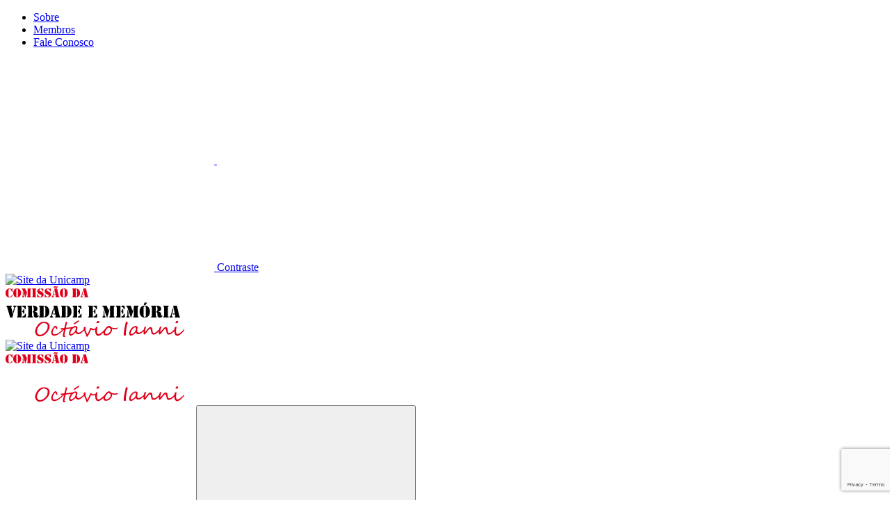

--- FILE ---
content_type: text/html; charset=UTF-8
request_url: https://comissaoverdade.gr.unicamp.br/documento/sao-paulo/
body_size: 11340
content:
<!doctype html>
<html lang="pt-BR">

<head>
   <meta name='robots' content='index, follow, max-image-preview:large, max-snippet:-1, max-video-preview:-1' />
   <meta charset="UTF-8">
   <meta name="viewport" content="width=device-width, initial-scale=1, shrink-to-fit=no">
   <title>
      São Paulo - Comissão da Verdade e Memória &quot;Octávio Ianni&quot;   </title>

	<!-- This site is optimized with the Yoast SEO plugin v26.6 - https://yoast.com/wordpress/plugins/seo/ -->
	<link rel="canonical" href="https://comissaoverdade.gr.unicamp.br/documento/sao-paulo/" />
	<meta property="og:locale" content="pt_BR" />
	<meta property="og:type" content="article" />
	<meta property="og:title" content="São Paulo - Comissão da Verdade e Memória &quot;Octávio Ianni&quot;" />
	<meta property="og:url" content="https://comissaoverdade.gr.unicamp.br/documento/sao-paulo/" />
	<meta property="og:site_name" content="Comissão da Verdade e Memória &quot;Octávio Ianni&quot;" />
	<meta property="article:modified_time" content="2023-02-28T18:35:34+00:00" />
	<meta name="twitter:card" content="summary_large_image" />
	<script type="application/ld+json" class="yoast-schema-graph">{"@context":"https://schema.org","@graph":[{"@type":"WebPage","@id":"https://comissaoverdade.gr.unicamp.br/documento/sao-paulo/","url":"https://comissaoverdade.gr.unicamp.br/documento/sao-paulo/","name":"São Paulo - Comissão da Verdade e Memória &quot;Octávio Ianni&quot;","isPartOf":{"@id":"https://comissaoverdade.gr.unicamp.br/#website"},"datePublished":"2023-02-28T18:27:18+00:00","dateModified":"2023-02-28T18:35:34+00:00","breadcrumb":{"@id":"https://comissaoverdade.gr.unicamp.br/documento/sao-paulo/#breadcrumb"},"inLanguage":"pt-BR","potentialAction":[{"@type":"ReadAction","target":["https://comissaoverdade.gr.unicamp.br/documento/sao-paulo/"]}]},{"@type":"BreadcrumbList","@id":"https://comissaoverdade.gr.unicamp.br/documento/sao-paulo/#breadcrumb","itemListElement":[{"@type":"ListItem","position":1,"name":"Início","item":"https://comissaoverdade.gr.unicamp.br/"},{"@type":"ListItem","position":2,"name":"São Paulo"}]},{"@type":"WebSite","@id":"https://comissaoverdade.gr.unicamp.br/#website","url":"https://comissaoverdade.gr.unicamp.br/","name":"Comissão da Verdade e Memória &quot;Octávio Ianni&quot;","description":"","publisher":{"@id":"https://comissaoverdade.gr.unicamp.br/#organization"},"potentialAction":[{"@type":"SearchAction","target":{"@type":"EntryPoint","urlTemplate":"https://comissaoverdade.gr.unicamp.br/?s={search_term_string}"},"query-input":{"@type":"PropertyValueSpecification","valueRequired":true,"valueName":"search_term_string"}}],"inLanguage":"pt-BR"},{"@type":"Organization","@id":"https://comissaoverdade.gr.unicamp.br/#organization","name":"Comissão da Verdade e Memória &quot;Octávio Ianni&quot;","url":"https://comissaoverdade.gr.unicamp.br/","logo":{"@type":"ImageObject","inLanguage":"pt-BR","@id":"https://comissaoverdade.gr.unicamp.br/#/schema/logo/image/","url":"https://comissaoverdade.gr.unicamp.br/wp-content/uploads/sites/11/2023/02/logo.svg","contentUrl":"https://comissaoverdade.gr.unicamp.br/wp-content/uploads/sites/11/2023/02/logo.svg","caption":"Comissão da Verdade e Memória &quot;Octávio Ianni&quot;"},"image":{"@id":"https://comissaoverdade.gr.unicamp.br/#/schema/logo/image/"}}]}</script>
	<!-- / Yoast SEO plugin. -->


<link rel='dns-prefetch' href='//vlibras.gov.br' />
<link rel='dns-prefetch' href='//fonts.googleapis.com' />
<link rel='dns-prefetch' href='//cdn.jsdelivr.net' />
<link rel='dns-prefetch' href='//use.fontawesome.com' />
<link rel="alternate" title="oEmbed (JSON)" type="application/json+oembed" href="https://comissaoverdade.gr.unicamp.br/wp-json/oembed/1.0/embed?url=https%3A%2F%2Fcomissaoverdade.gr.unicamp.br%2Fdocumento%2Fsao-paulo%2F" />
<link rel="alternate" title="oEmbed (XML)" type="text/xml+oembed" href="https://comissaoverdade.gr.unicamp.br/wp-json/oembed/1.0/embed?url=https%3A%2F%2Fcomissaoverdade.gr.unicamp.br%2Fdocumento%2Fsao-paulo%2F&#038;format=xml" />
<style id='wp-img-auto-sizes-contain-inline-css' type='text/css'>
img:is([sizes=auto i],[sizes^="auto," i]){contain-intrinsic-size:3000px 1500px}
/*# sourceURL=wp-img-auto-sizes-contain-inline-css */
</style>
<link rel='stylesheet' id='google-fonts-css' href='https://fonts.googleapis.com/css2?family=Montserrat:ital,wght@0,300;0,400;0,500;0,600;0,700;1,300;1,400;1,500;1,600;1,700&#038;display=swap' type='text/css' media='all' />
<style id='wp-emoji-styles-inline-css' type='text/css'>

	img.wp-smiley, img.emoji {
		display: inline !important;
		border: none !important;
		box-shadow: none !important;
		height: 1em !important;
		width: 1em !important;
		margin: 0 0.07em !important;
		vertical-align: -0.1em !important;
		background: none !important;
		padding: 0 !important;
	}
/*# sourceURL=wp-emoji-styles-inline-css */
</style>
<style id='wp-block-library-inline-css' type='text/css'>
:root{--wp-block-synced-color:#7a00df;--wp-block-synced-color--rgb:122,0,223;--wp-bound-block-color:var(--wp-block-synced-color);--wp-editor-canvas-background:#ddd;--wp-admin-theme-color:#007cba;--wp-admin-theme-color--rgb:0,124,186;--wp-admin-theme-color-darker-10:#006ba1;--wp-admin-theme-color-darker-10--rgb:0,107,160.5;--wp-admin-theme-color-darker-20:#005a87;--wp-admin-theme-color-darker-20--rgb:0,90,135;--wp-admin-border-width-focus:2px}@media (min-resolution:192dpi){:root{--wp-admin-border-width-focus:1.5px}}.wp-element-button{cursor:pointer}:root .has-very-light-gray-background-color{background-color:#eee}:root .has-very-dark-gray-background-color{background-color:#313131}:root .has-very-light-gray-color{color:#eee}:root .has-very-dark-gray-color{color:#313131}:root .has-vivid-green-cyan-to-vivid-cyan-blue-gradient-background{background:linear-gradient(135deg,#00d084,#0693e3)}:root .has-purple-crush-gradient-background{background:linear-gradient(135deg,#34e2e4,#4721fb 50%,#ab1dfe)}:root .has-hazy-dawn-gradient-background{background:linear-gradient(135deg,#faaca8,#dad0ec)}:root .has-subdued-olive-gradient-background{background:linear-gradient(135deg,#fafae1,#67a671)}:root .has-atomic-cream-gradient-background{background:linear-gradient(135deg,#fdd79a,#004a59)}:root .has-nightshade-gradient-background{background:linear-gradient(135deg,#330968,#31cdcf)}:root .has-midnight-gradient-background{background:linear-gradient(135deg,#020381,#2874fc)}:root{--wp--preset--font-size--normal:16px;--wp--preset--font-size--huge:42px}.has-regular-font-size{font-size:1em}.has-larger-font-size{font-size:2.625em}.has-normal-font-size{font-size:var(--wp--preset--font-size--normal)}.has-huge-font-size{font-size:var(--wp--preset--font-size--huge)}.has-text-align-center{text-align:center}.has-text-align-left{text-align:left}.has-text-align-right{text-align:right}.has-fit-text{white-space:nowrap!important}#end-resizable-editor-section{display:none}.aligncenter{clear:both}.items-justified-left{justify-content:flex-start}.items-justified-center{justify-content:center}.items-justified-right{justify-content:flex-end}.items-justified-space-between{justify-content:space-between}.screen-reader-text{border:0;clip-path:inset(50%);height:1px;margin:-1px;overflow:hidden;padding:0;position:absolute;width:1px;word-wrap:normal!important}.screen-reader-text:focus{background-color:#ddd;clip-path:none;color:#444;display:block;font-size:1em;height:auto;left:5px;line-height:normal;padding:15px 23px 14px;text-decoration:none;top:5px;width:auto;z-index:100000}html :where(.has-border-color){border-style:solid}html :where([style*=border-top-color]){border-top-style:solid}html :where([style*=border-right-color]){border-right-style:solid}html :where([style*=border-bottom-color]){border-bottom-style:solid}html :where([style*=border-left-color]){border-left-style:solid}html :where([style*=border-width]){border-style:solid}html :where([style*=border-top-width]){border-top-style:solid}html :where([style*=border-right-width]){border-right-style:solid}html :where([style*=border-bottom-width]){border-bottom-style:solid}html :where([style*=border-left-width]){border-left-style:solid}html :where(img[class*=wp-image-]){height:auto;max-width:100%}:where(figure){margin:0 0 1em}html :where(.is-position-sticky){--wp-admin--admin-bar--position-offset:var(--wp-admin--admin-bar--height,0px)}@media screen and (max-width:600px){html :where(.is-position-sticky){--wp-admin--admin-bar--position-offset:0px}}

/*# sourceURL=wp-block-library-inline-css */
</style><style id='global-styles-inline-css' type='text/css'>
:root{--wp--preset--aspect-ratio--square: 1;--wp--preset--aspect-ratio--4-3: 4/3;--wp--preset--aspect-ratio--3-4: 3/4;--wp--preset--aspect-ratio--3-2: 3/2;--wp--preset--aspect-ratio--2-3: 2/3;--wp--preset--aspect-ratio--16-9: 16/9;--wp--preset--aspect-ratio--9-16: 9/16;--wp--preset--color--black: #000000;--wp--preset--color--cyan-bluish-gray: #abb8c3;--wp--preset--color--white: #ffffff;--wp--preset--color--pale-pink: #f78da7;--wp--preset--color--vivid-red: #cf2e2e;--wp--preset--color--luminous-vivid-orange: #ff6900;--wp--preset--color--luminous-vivid-amber: #fcb900;--wp--preset--color--light-green-cyan: #7bdcb5;--wp--preset--color--vivid-green-cyan: #00d084;--wp--preset--color--pale-cyan-blue: #8ed1fc;--wp--preset--color--vivid-cyan-blue: #0693e3;--wp--preset--color--vivid-purple: #9b51e0;--wp--preset--gradient--vivid-cyan-blue-to-vivid-purple: linear-gradient(135deg,rgb(6,147,227) 0%,rgb(155,81,224) 100%);--wp--preset--gradient--light-green-cyan-to-vivid-green-cyan: linear-gradient(135deg,rgb(122,220,180) 0%,rgb(0,208,130) 100%);--wp--preset--gradient--luminous-vivid-amber-to-luminous-vivid-orange: linear-gradient(135deg,rgb(252,185,0) 0%,rgb(255,105,0) 100%);--wp--preset--gradient--luminous-vivid-orange-to-vivid-red: linear-gradient(135deg,rgb(255,105,0) 0%,rgb(207,46,46) 100%);--wp--preset--gradient--very-light-gray-to-cyan-bluish-gray: linear-gradient(135deg,rgb(238,238,238) 0%,rgb(169,184,195) 100%);--wp--preset--gradient--cool-to-warm-spectrum: linear-gradient(135deg,rgb(74,234,220) 0%,rgb(151,120,209) 20%,rgb(207,42,186) 40%,rgb(238,44,130) 60%,rgb(251,105,98) 80%,rgb(254,248,76) 100%);--wp--preset--gradient--blush-light-purple: linear-gradient(135deg,rgb(255,206,236) 0%,rgb(152,150,240) 100%);--wp--preset--gradient--blush-bordeaux: linear-gradient(135deg,rgb(254,205,165) 0%,rgb(254,45,45) 50%,rgb(107,0,62) 100%);--wp--preset--gradient--luminous-dusk: linear-gradient(135deg,rgb(255,203,112) 0%,rgb(199,81,192) 50%,rgb(65,88,208) 100%);--wp--preset--gradient--pale-ocean: linear-gradient(135deg,rgb(255,245,203) 0%,rgb(182,227,212) 50%,rgb(51,167,181) 100%);--wp--preset--gradient--electric-grass: linear-gradient(135deg,rgb(202,248,128) 0%,rgb(113,206,126) 100%);--wp--preset--gradient--midnight: linear-gradient(135deg,rgb(2,3,129) 0%,rgb(40,116,252) 100%);--wp--preset--font-size--small: 13px;--wp--preset--font-size--medium: 20px;--wp--preset--font-size--large: 36px;--wp--preset--font-size--x-large: 42px;--wp--preset--spacing--20: 0.44rem;--wp--preset--spacing--30: 0.67rem;--wp--preset--spacing--40: 1rem;--wp--preset--spacing--50: 1.5rem;--wp--preset--spacing--60: 2.25rem;--wp--preset--spacing--70: 3.38rem;--wp--preset--spacing--80: 5.06rem;--wp--preset--shadow--natural: 6px 6px 9px rgba(0, 0, 0, 0.2);--wp--preset--shadow--deep: 12px 12px 50px rgba(0, 0, 0, 0.4);--wp--preset--shadow--sharp: 6px 6px 0px rgba(0, 0, 0, 0.2);--wp--preset--shadow--outlined: 6px 6px 0px -3px rgb(255, 255, 255), 6px 6px rgb(0, 0, 0);--wp--preset--shadow--crisp: 6px 6px 0px rgb(0, 0, 0);}:root :where(.is-layout-flow) > :first-child{margin-block-start: 0;}:root :where(.is-layout-flow) > :last-child{margin-block-end: 0;}:root :where(.is-layout-flow) > *{margin-block-start: 24px;margin-block-end: 0;}:root :where(.is-layout-constrained) > :first-child{margin-block-start: 0;}:root :where(.is-layout-constrained) > :last-child{margin-block-end: 0;}:root :where(.is-layout-constrained) > *{margin-block-start: 24px;margin-block-end: 0;}:root :where(.is-layout-flex){gap: 24px;}:root :where(.is-layout-grid){gap: 24px;}body .is-layout-flex{display: flex;}.is-layout-flex{flex-wrap: wrap;align-items: center;}.is-layout-flex > :is(*, div){margin: 0;}body .is-layout-grid{display: grid;}.is-layout-grid > :is(*, div){margin: 0;}.has-black-color{color: var(--wp--preset--color--black) !important;}.has-cyan-bluish-gray-color{color: var(--wp--preset--color--cyan-bluish-gray) !important;}.has-white-color{color: var(--wp--preset--color--white) !important;}.has-pale-pink-color{color: var(--wp--preset--color--pale-pink) !important;}.has-vivid-red-color{color: var(--wp--preset--color--vivid-red) !important;}.has-luminous-vivid-orange-color{color: var(--wp--preset--color--luminous-vivid-orange) !important;}.has-luminous-vivid-amber-color{color: var(--wp--preset--color--luminous-vivid-amber) !important;}.has-light-green-cyan-color{color: var(--wp--preset--color--light-green-cyan) !important;}.has-vivid-green-cyan-color{color: var(--wp--preset--color--vivid-green-cyan) !important;}.has-pale-cyan-blue-color{color: var(--wp--preset--color--pale-cyan-blue) !important;}.has-vivid-cyan-blue-color{color: var(--wp--preset--color--vivid-cyan-blue) !important;}.has-vivid-purple-color{color: var(--wp--preset--color--vivid-purple) !important;}.has-black-background-color{background-color: var(--wp--preset--color--black) !important;}.has-cyan-bluish-gray-background-color{background-color: var(--wp--preset--color--cyan-bluish-gray) !important;}.has-white-background-color{background-color: var(--wp--preset--color--white) !important;}.has-pale-pink-background-color{background-color: var(--wp--preset--color--pale-pink) !important;}.has-vivid-red-background-color{background-color: var(--wp--preset--color--vivid-red) !important;}.has-luminous-vivid-orange-background-color{background-color: var(--wp--preset--color--luminous-vivid-orange) !important;}.has-luminous-vivid-amber-background-color{background-color: var(--wp--preset--color--luminous-vivid-amber) !important;}.has-light-green-cyan-background-color{background-color: var(--wp--preset--color--light-green-cyan) !important;}.has-vivid-green-cyan-background-color{background-color: var(--wp--preset--color--vivid-green-cyan) !important;}.has-pale-cyan-blue-background-color{background-color: var(--wp--preset--color--pale-cyan-blue) !important;}.has-vivid-cyan-blue-background-color{background-color: var(--wp--preset--color--vivid-cyan-blue) !important;}.has-vivid-purple-background-color{background-color: var(--wp--preset--color--vivid-purple) !important;}.has-black-border-color{border-color: var(--wp--preset--color--black) !important;}.has-cyan-bluish-gray-border-color{border-color: var(--wp--preset--color--cyan-bluish-gray) !important;}.has-white-border-color{border-color: var(--wp--preset--color--white) !important;}.has-pale-pink-border-color{border-color: var(--wp--preset--color--pale-pink) !important;}.has-vivid-red-border-color{border-color: var(--wp--preset--color--vivid-red) !important;}.has-luminous-vivid-orange-border-color{border-color: var(--wp--preset--color--luminous-vivid-orange) !important;}.has-luminous-vivid-amber-border-color{border-color: var(--wp--preset--color--luminous-vivid-amber) !important;}.has-light-green-cyan-border-color{border-color: var(--wp--preset--color--light-green-cyan) !important;}.has-vivid-green-cyan-border-color{border-color: var(--wp--preset--color--vivid-green-cyan) !important;}.has-pale-cyan-blue-border-color{border-color: var(--wp--preset--color--pale-cyan-blue) !important;}.has-vivid-cyan-blue-border-color{border-color: var(--wp--preset--color--vivid-cyan-blue) !important;}.has-vivid-purple-border-color{border-color: var(--wp--preset--color--vivid-purple) !important;}.has-vivid-cyan-blue-to-vivid-purple-gradient-background{background: var(--wp--preset--gradient--vivid-cyan-blue-to-vivid-purple) !important;}.has-light-green-cyan-to-vivid-green-cyan-gradient-background{background: var(--wp--preset--gradient--light-green-cyan-to-vivid-green-cyan) !important;}.has-luminous-vivid-amber-to-luminous-vivid-orange-gradient-background{background: var(--wp--preset--gradient--luminous-vivid-amber-to-luminous-vivid-orange) !important;}.has-luminous-vivid-orange-to-vivid-red-gradient-background{background: var(--wp--preset--gradient--luminous-vivid-orange-to-vivid-red) !important;}.has-very-light-gray-to-cyan-bluish-gray-gradient-background{background: var(--wp--preset--gradient--very-light-gray-to-cyan-bluish-gray) !important;}.has-cool-to-warm-spectrum-gradient-background{background: var(--wp--preset--gradient--cool-to-warm-spectrum) !important;}.has-blush-light-purple-gradient-background{background: var(--wp--preset--gradient--blush-light-purple) !important;}.has-blush-bordeaux-gradient-background{background: var(--wp--preset--gradient--blush-bordeaux) !important;}.has-luminous-dusk-gradient-background{background: var(--wp--preset--gradient--luminous-dusk) !important;}.has-pale-ocean-gradient-background{background: var(--wp--preset--gradient--pale-ocean) !important;}.has-electric-grass-gradient-background{background: var(--wp--preset--gradient--electric-grass) !important;}.has-midnight-gradient-background{background: var(--wp--preset--gradient--midnight) !important;}.has-small-font-size{font-size: var(--wp--preset--font-size--small) !important;}.has-medium-font-size{font-size: var(--wp--preset--font-size--medium) !important;}.has-large-font-size{font-size: var(--wp--preset--font-size--large) !important;}.has-x-large-font-size{font-size: var(--wp--preset--font-size--x-large) !important;}
/*# sourceURL=global-styles-inline-css */
</style>

<style id='classic-theme-styles-inline-css' type='text/css'>
/*! This file is auto-generated */
.wp-block-button__link{color:#fff;background-color:#32373c;border-radius:9999px;box-shadow:none;text-decoration:none;padding:calc(.667em + 2px) calc(1.333em + 2px);font-size:1.125em}.wp-block-file__button{background:#32373c;color:#fff;text-decoration:none}
/*# sourceURL=/wp-includes/css/classic-themes.min.css */
</style>
<link rel='stylesheet' id='contact-form-7-css' href='https://comissaoverdade.gr.unicamp.br/wp-content/plugins/contact-form-7/includes/css/styles.css?ver=6.1.4' type='text/css' media='all' />
<link rel='stylesheet' id='hint-css-css' href='https://cdn.jsdelivr.net/npm/hint.css@3.0.0/hint.min.css?ver=6.9' type='text/css' media='all' />
<link rel='stylesheet' id='all-css' href='https://comissaoverdade.gr.unicamp.br/wp-content/themes/bx-unicamp-multisite/assets/css/all.min.css?ver=1768591795' type='text/css' media='all' />
<link rel='stylesheet' id='acffa_font-awesome-css' href='https://use.fontawesome.com/releases/v6.3.0/css/all.css?ver=6.3.0' type='text/css' media='all' />
<script type="text/javascript" defer src="https://comissaoverdade.gr.unicamp.br/wp-includes/js/jquery/jquery.min.js?ver=3.6.1" id="jquery-core-js"></script>
<script type="text/javascript" id="posts-type-reactions-js-js-extra">
/* <![CDATA[ */
var simpleLikesObj = {"ajax_url":"https://comissaoverdade.gr.unicamp.br/wp-admin/admin-ajax.php","nonce":"b95038b783","user_id":"0"};
//# sourceURL=posts-type-reactions-js-js-extra
/* ]]> */
</script>
<script type="text/javascript" defer src="https://comissaoverdade.gr.unicamp.br/wp-content/themes/bx-unicamp-multisite/assets/js/posts-type-reactions.js?ver=1768591799" id="posts-type-reactions-js-js"></script>
<link rel="https://api.w.org/" href="https://comissaoverdade.gr.unicamp.br/wp-json/" /><link rel="alternate" title="JSON" type="application/json" href="https://comissaoverdade.gr.unicamp.br/wp-json/wp/v2/documents/243" /><link rel="EditURI" type="application/rsd+xml" title="RSD" href="https://comissaoverdade.gr.unicamp.br/xmlrpc.php?rsd" />
<meta name="generator" content="WordPress 6.9" />
<link rel='shortlink' href='https://comissaoverdade.gr.unicamp.br/?p=243' />
   <style>
      :root {
         --primary-font: "Montserrat",system-ui,-apple-system,"Segoe UI",Roboto,"Helvetica Neue",Arial,"Noto Sans","Liberation Sans",sans-serif,"Apple Color Emoji","Segoe UI Emoji","Segoe UI Symbol","Noto Color Emoji";
         --secondary-font: "Montserrat",system-ui,-apple-system,"Segoe UI",Roboto,"Helvetica Neue",Arial,"Noto Sans","Liberation Sans",sans-serif,"Apple Color Emoji","Segoe UI Emoji","Segoe UI Symbol","Noto Color Emoji";
         --title-font: "Montserrat",system-ui,-apple-system,"Segoe UI",Roboto,"Helvetica Neue",Arial,"Noto Sans","Liberation Sans",sans-serif,"Apple Color Emoji","Segoe UI Emoji","Segoe UI Symbol","Noto Color Emoji";

         --top-menu-background-color: #353c43;
         --top-menu-hover-color:  #505152;
         --top-menu-sub-menu-hover-bg-color: #505152;
         --top-menu-sub-menu-bg-color: #646566;
         --top-menu-text-color: #DDDEE0;
         --top-menu-text-hover-color: #DDDEE0;
         --top-menu-sub-menu-text-color: #fff;
         --top-menu-sub-menu-hover-text-color: #DDDEE0;

         --main-menu-hover-bg-color: #505152;
         --main-menu-text-color: #646566;
         --main-menu-text-hover-color: #DDDEE0;
         --main-menu-sub-menu-bg-color: #646566;
         --main-menu-sub-menu-hover-bg-color: #505152;
         --main-menu-sub-menu-text-color: #FFF;
         --main-menu-sub-menu-hover-text-color: #FFF;
         --vertical-line-megamenu-color: #313233;

         --mobile-menu-header-bg-color: #353c43;
         --mobile-menu-header-text-color: #FFF;
         --mobile-menu-bg-color: #353c43;
         --mobile-menu-text-color: #DDDEE0;
         --mobile-menu-sub-menu-bg-color: #646566;
         --mobile-menu-sub-menu-text-color: #FFF;
         --mobile-menu-sub-menu-bg-opacity: #969798;

         --primary-bg-color: #F9F9F9;
         --secondary-bg-color: #353c43;

         --breadcrumb--color: #95999e;
         --breadcrumb-hover-color: #c2383f;

         --footer-background-color: #f2f3f5;
         --footer-title-color: #646566;
         --footer-appearence-text-color: #95999e;
         --footer-icons-color: #646566;
         --footer-link-color: #a32329;
         --footer-link-hover-color: #a32329;
         
         --buttons-bg-color: #a32329;
         --buttons-hover-bg-color: #ffb3a8;
         --buttons-text-color: #ffffff;
         --buttons-hover-text-color: #ffffff;
         --icons-color: #a32329;
         --links-dates-color: #a32329;
         --links-hover-color: #c2383f;
         --titles-color: #a32329;

         --light-extra-color: #cfa9ab;
         --filters-bg-color: #ffb3a8;

         --filters-bg-color-half: rgba(255,179,168, 0.5);
         --light-color-half: rgba(207,169,171, 0.5);

         --avatar-frame-color: #83b3c6;
         --avatar-auth: #dddee0;

         --1vw: 1vw;
         --1vh: 1vh;
      }
   </style>   <!-- Google tag (gtag.js) -->
   <script async src="https://www.googletagmanager.com/gtag/js?id=G-ECGYNRDQSE"></script>
   <script>
      window.dataLayer = window.dataLayer || [];

      function gtag() {
         dataLayer.push(arguments);
      }
      gtag('js', new Date());
      gtag('config', 'G-ECGYNRDQSE');
   </script>

		<style type="text/css" id="wp-custom-css">
			/* FIXES */
.mobile-header .dark-logo, body.contrast .dark-logo {
    display: flex;
}

/* CONATINED COVER */
.wp-block-cover.object-fit-contain img {
	object-fit: contain !important;
}

/* CLICKABLE COVER */
.wp-block-cover.clickable .wp-block-cover__inner-container a {
    position: absolute;
    top: 0;
    left: 0;
    bottom: 0;
    right: 0;
    text-indent: -9999px;
}

/* DOCUMENTS */
.block-documents-category.alt-modified-date .documents-wrapper .documents__archive__card .card__date {
    position: absolute;
    top: 0;
    right: 0;
}

/* BLOCKS MARGINS/PADDINGS */
.wp-block-group.less-padding .documents-wrapper,
.wp-block-group.less-padding .block-big-link-button__wrapper .block-big-link-button__alt {
    padding-bottom: 0;
	  margin: 0.5rem 0;
}

/* HELPERS */
.fr-titles-color {
		color: var(--titles-color) !important;
}
.bg-titles-color {
		background-color: var(--titles-color) !important;
}
.bg-transparent {
	  background-color: transparent !important;
}

/* TABLE */
figure.wp-block-table.is-centered-table td,
figure.wp-block-table.is-centered-table th {
    text-align: center;
}

.wp-block-table.is-custom-table table {
    width: auto;
    border: 0;
}

.wp-block-table.is-custom-table table td {
    border-color: #dddee0;
}

.wp-block-table.is-custom-table table th {
    background-color: var(--text-white);
    background-color: var(--secondary-bg-color);
    color: white;
}

.wp-block-table.is-custom-table table th[colspan] {
    border-width: 0;
}

.wp-block-table.is-custom-table table th {
	  border-color: currentColor;
    border-width: 0;
    border-right-width: 1px;
    border-bottom-width: 1px;
}

.wp-block-table.is-custom-table table th:last-of-type {
    border-right-width: 0;
}

.wp-block-table.is-custom-table table th.no-border {
    border-width: 0;
}

.wp-block-table.is-custom-table table th {
    border-left-width: 1px;
}

.wp-block-table.is-custom-table table th:first-of-type {
    border-left-color: transparent;
}

.wp-block-table.is-custom-table table th.has-bottom-border {
    border-bottom-width: 1px;
}

.wp-block-table.is-custom-table table th.has-left-border {
    border-left-width: 1px;
}

.wp-block-table.is-custom-table table tr.is-empty td {
	border: 0;
	padding: 0;
  line-height: 1rem;
}		</style>
		</head>

<body id="body" itemscope itemtype="http://schema.org/Blog" class="wp-singular documents-template-default single single-documents postid-243 wp-custom-logo wp-theme-bx-unicamp-multisite" data-object-id="243" data-parent-id="0">
   
<div class="sr-only">
   <a href="#conteudo-principal" accesskey="1">Conteúdo principal</a>
   <a href="#menu-principal" accesskey="2">Menu principal</a>
   <a href="#rodape" accesskey="3">Rodapé</a>
</div>

<header class="header desktop-header d-none d-lg-block">
   <div class="top-header">
      <div class="container">
         <div class="row d-flex justify-content-between">
            <div class="col-auto d-flex align-content-center flex-wrap align-items-center">
                  <div class="top-menu">
      <div class="menu-wrapper">
         <nav class="menu-topo-container"><ul id="menu-topo" class="menu"><li id="menu-item-28" class="menu-item"><a href="https://comissaoverdade.gr.unicamp.br/comissao/sobre/" aria-current="page" data-object-id="7">Sobre</a></li><li id="menu-item-18" class="menu-item"><a href="https://comissaoverdade.gr.unicamp.br/comissao/membros/" data-object-id="11">Membros</a></li><li id="menu-item-19" class="menu-item"><a href="https://comissaoverdade.gr.unicamp.br/fale-conosco/" data-object-id="14">Fale Conosco</a></li></ul></nav>      </div>
   </div>
   <div class="d-none d-lg-flex ps-lg-4">
         </div>
            </div>
            <div class="col-auto d-flex justify-content-lg-end justify-content-center">
               <div class="accessibility">
   <div class="text-size d-flex">
      <a href="#" class="text-plus icon">
         <svg><use xlink:href="/wp-content/themes/bx-unicamp-multisite/assets/img/icons.svg?ver=1768591797#text-plus"></use></svg>         <span class="sr-only">Aumentar fonte</span>
      </a>
      <a href="#" class="text-minus icon">
         <svg><use xlink:href="/wp-content/themes/bx-unicamp-multisite/assets/img/icons.svg?ver=1768591797#text-minus"></use></svg>         <span class="sr-only">Diminuir fonte</span>
      </a>
   </div>
   <div class="contrast">
      <a class="contrast-button icon" href="#">
         <svg><use xlink:href="/wp-content/themes/bx-unicamp-multisite/assets/img/icons.svg?ver=1768591797#contrast"></use></svg>         <span>Contraste</span>
      </a>
   </div>
   </div>
            </div>
         </div>
      </div>
   </div>
   <div class="info-wrapper">
      <div class="container">
         <div class="row d-flex justify-content-between">
            <div class="col-auto d-flex justify-content-center justify-content-md-start">
               <div class="site-logos">
   
<div class="main-logo light-logo ">
   <a href="https://unicamp.br" target="_blank">
      <img fetchpriority="high" src="https://comissaoverdade.gr.unicamp.br/wp-content/themes/bx-unicamp-multisite/assets/img/logo-unicamp.svg" alt="Site da Unicamp">
   </a>
</div>

<div class="additional-logo additional-logo light-logo ">
   </div>

<div class="institution-logo light-logo ">
   <a href="https://comissaoverdade.gr.unicamp.br/" class="custom-logo-link" rel="home"><img src="https://comissaoverdade.gr.unicamp.br/wp-content/uploads/sites/11/2023/02/logo.svg" class="custom-logo" alt="Comissão da Verdade e Memória &quot;Octávio Ianni&quot;" decoding="async" /></a></div>

<div class="main-logo dark-logo ">
   <a href="https://unicamp.br" target="_blank">
      <img fetchpriority="high" src="https://comissaoverdade.gr.unicamp.br/wp-content/themes/bx-unicamp-multisite/assets/img/logo-unicamp-fundo-escuro.svg" alt="Site da Unicamp">
   </a>
</div>

<div class="institution-logo additional-logo dark-logo ">
   </div>

<div class="institution-logo dark-logo ">
         <a href="https://comissaoverdade.gr.unicamp.br">
         <img fetchpriority="high" src="https://multisite.unicamp.br/comissaoverdade/wp-content/uploads/sites/11/2023/02/logo-alt.svg" alt="Página inicial Comissão da Verdade e Memória &quot;Octávio Ianni&quot;">
      </a>
   </div>
</div>
            </div>
            <div class="col-auto d-flex align-content-center justify-content-end flex-wrap search-and-buttons-wrapper">
               <div class="row">
                                    <div class="col-auto d-flex align-content-center justify-content-lg-end flex-wrap">
                     
<div class="search-box default-searchbox-style   ">
      <form role="search" method="get" class="search-form " action="https://comissaoverdade.gr.unicamp.br">
      <input id="searchbox_1" type="search" aria-label="buscar" name="s" value="" required />
      <label for="searchbox_1">Buscar no site</label>
            <button type="submit">
         <span class="icon">
            <svg class="stroke-icon"><use xlink:href="/wp-content/themes/bx-unicamp-multisite/assets/img/icons.svg?ver=1768591797#search"></use></svg>         </span>
         <span class="sr-only">Buscar</span>
      </button>
   </form>
   </div>
                  </div>
                                    <div class="col-auto d-flex align-content-center justify-content-lg-end flex-wrap">
                                       </div>
                                    <div class="col-auto d-flex align-content-center justify-content-lg-end flex-wrap">
                                       </div>
               </div>
            </div>
         </div>
      </div>
   </div>
   <div class="main-menu">
      <div id="main-menu-container" class="container">
         <div class="main-menu d-flex">
   <div class="menu-wrapper">
      <nav class="menu-principal-container"><ul id="menu-principal" class="menu "><li id="menu-item-177" class="menu-item"><a href="https://comissaoverdade.gr.unicamp.br/noticias/" data-object-id="145">Notícias</a></li><li id="menu-item-137" class="menu-item"><a href="https://comissaoverdade.gr.unicamp.br/textos/" data-object-id="42">Textos</a></li><li id="menu-item-136" class="menu-item"><a href="https://comissaoverdade.gr.unicamp.br/documentos/" data-object-id="75">Documentos</a></li><li id="menu-item-187" class="menu-item"><a href="https://comissaoverdade.gr.unicamp.br/videos/" data-object-id="178">Vídeos</a></li><li id="menu-item-186" class="menu-item"><a href="https://comissaoverdade.gr.unicamp.br/eventos/" data-object-id="180">Eventos</a></li><li id="menu-item-185" class="menu-item"><a href="https://comissaoverdade.gr.unicamp.br/links/" data-object-id="183">Links</a></li></ul></nav>   </div>
</div>
      </div>
   </div>
</header>
<header class="mobile-header d-lg-none">
   <div class="overlay d-none d-md-none"></div>
   <div class="row">
      <div class="d-flex main-visible-area">
         <div class="mobile-header__menu-hamb-wrapper d-flex align-content-center flex-wrap flex-shrink-1">
            <a class="mobile-header__menu-hamb-wrapper__link mobile-menu-toggle-button" data-toggle="mobile-header__main-wrapper" href="#">
               <span class="icon" aria-hidden="true">
                  <svg><use xlink:href="/wp-content/themes/bx-unicamp-multisite/assets/img/icons.svg?ver=1768591797#hamb"></use></svg>               </span>
               <span class="sr-only">Menu</span>
            </a>
         </div>
                  <div class="mobile-header__logos-wrapper flex-grow-1 ">
            <div class="site-logos">
   
<div class="main-logo light-logo ">
   <a href="https://unicamp.br" target="_blank">
      <img fetchpriority="high" src="https://comissaoverdade.gr.unicamp.br/wp-content/themes/bx-unicamp-multisite/assets/img/logo-unicamp.svg" alt="Site da Unicamp">
   </a>
</div>

<div class="additional-logo additional-logo light-logo ">
   </div>

<div class="institution-logo light-logo ">
   <a href="https://comissaoverdade.gr.unicamp.br/" class="custom-logo-link" rel="home"><img src="https://comissaoverdade.gr.unicamp.br/wp-content/uploads/sites/11/2023/02/logo.svg" class="custom-logo" alt="Comissão da Verdade e Memória &quot;Octávio Ianni&quot;" decoding="async" /></a></div>

<div class="main-logo dark-logo ">
   <a href="https://unicamp.br" target="_blank">
      <img fetchpriority="high" src="https://comissaoverdade.gr.unicamp.br/wp-content/themes/bx-unicamp-multisite/assets/img/logo-unicamp-fundo-escuro.svg" alt="Site da Unicamp">
   </a>
</div>

<div class="institution-logo additional-logo dark-logo ">
   </div>

<div class="institution-logo dark-logo ">
         <a href="https://comissaoverdade.gr.unicamp.br">
         <img fetchpriority="high" src="https://multisite.unicamp.br/comissaoverdade/wp-content/uploads/sites/11/2023/02/logo-alt.svg" alt="Página inicial Comissão da Verdade e Memória &quot;Octávio Ianni&quot;">
      </a>
   </div>
</div>
         </div>
                  <div class="mobile-header__search-icon-wrapper d-flex d-md-none align-content-center justify-content-end flex-wrap flex-shrink-1">
            <a class="mobile-header__search-icon-wrapper__link" href="#">
               <span class="icon" aria-hidden="true">
                  <svg class="stroke-icon"><use xlink:href="/wp-content/themes/bx-unicamp-multisite/assets/img/icons.svg?ver=1768591797#search"></use></svg>               </span>
               <span class="sr-only">Buscar</span>
            </a>
         </div>
         <div class="mobile-header__tablet-searchbox-wrapper d-none d-md-flex">
            
<div class="search-box mobile-header-searchbox tablet-header-searchbox   ">
      <form role="search" method="get" class="search-form " action="https://comissaoverdade.gr.unicamp.br">
      <input id="searchbox_2" type="search" aria-label="buscar" name="s" value="" required />
      <label for="searchbox_2">Buscar no site</label>
            <button type="submit">
         <span class="icon">
            <svg class="stroke-icon"><use xlink:href="/wp-content/themes/bx-unicamp-multisite/assets/img/icons.svg?ver=1768591797#search"></use></svg>         </span>
         <span class="sr-only">Buscar</span>
      </button>
   </form>
   </div>
         </div>
               </div>
   </div>
   <div class="row mobile-header__searchbar-wrapper d-flex d-md-none align-content-center flex-wrap flex-row justify-content-center">
      <div class="mobile-header__searchbar-wrapper__wrapper closed">
         
<div class="search-box mobile-header-searchbox   ">
      <form role="search" method="get" class="search-form " action="https://comissaoverdade.gr.unicamp.br">
      <input id="searchbox_3" type="search" aria-label="buscar" name="s" value="" required />
      <label for="searchbox_3">Buscar no site</label>
            <button type="submit">
         <span class="icon">
            <svg class="stroke-icon"><use xlink:href="/wp-content/themes/bx-unicamp-multisite/assets/img/icons.svg?ver=1768591797#search"></use></svg>         </span>
         <span class="sr-only">Buscar</span>
      </button>
   </form>
   </div>
      </div>
   </div>
   <div class="mobile-header__main-wrapper">
      <div class="mobile-header__main-wrapper__accessibility-wrapper d-flex align-content-center flex-wrap justify-content-center">
         <div class="accessibility">
   <div class="text-size d-flex">
      <a href="#" class="text-plus icon">
         <svg><use xlink:href="/wp-content/themes/bx-unicamp-multisite/assets/img/icons.svg?ver=1768591797#text-plus"></use></svg>         <span class="sr-only">Aumentar fonte</span>
      </a>
      <a href="#" class="text-minus icon">
         <svg><use xlink:href="/wp-content/themes/bx-unicamp-multisite/assets/img/icons.svg?ver=1768591797#text-minus"></use></svg>         <span class="sr-only">Diminuir fonte</span>
      </a>
   </div>
   <div class="contrast">
      <a class="contrast-button icon" href="#">
         <svg><use xlink:href="/wp-content/themes/bx-unicamp-multisite/assets/img/icons.svg?ver=1768591797#contrast"></use></svg>         <span>Contraste</span>
      </a>
   </div>
   </div>
      </div>

      <div class="mobile-header__main-wrapper__intranet-button-wrapper d-flex align-content-center flex-wrap flex-row justify-content-start px-3">
               </div>
      <div class="mobile-header__main-wrapper__all-menus-wrapper">
            <div class="top-menu">
      <div class="menu-wrapper">
         <nav class="menu-topo-container"><ul id="menu-topo" class="menu"><li id="menu-item-28" class="menu-item"><a href="https://comissaoverdade.gr.unicamp.br/comissao/sobre/" aria-current="page" data-object-id="7">Sobre</a></li><li id="menu-item-18" class="menu-item"><a href="https://comissaoverdade.gr.unicamp.br/comissao/membros/" data-object-id="11">Membros</a></li><li id="menu-item-19" class="menu-item"><a href="https://comissaoverdade.gr.unicamp.br/fale-conosco/" data-object-id="14">Fale Conosco</a></li></ul></nav>      </div>
   </div>
   <div class="d-none d-lg-flex ps-lg-4">
         </div>
<div class="main-menu d-flex">
   <div class="menu-wrapper">
      <nav class="menu-principal-container"><ul id="menu-principal" class="menu "><li id="menu-item-177" class="menu-item"><a href="https://comissaoverdade.gr.unicamp.br/noticias/" data-object-id="145">Notícias</a></li><li id="menu-item-137" class="menu-item"><a href="https://comissaoverdade.gr.unicamp.br/textos/" data-object-id="42">Textos</a></li><li id="menu-item-136" class="menu-item"><a href="https://comissaoverdade.gr.unicamp.br/documentos/" data-object-id="75">Documentos</a></li><li id="menu-item-187" class="menu-item"><a href="https://comissaoverdade.gr.unicamp.br/videos/" data-object-id="178">Vídeos</a></li><li id="menu-item-186" class="menu-item"><a href="https://comissaoverdade.gr.unicamp.br/eventos/" data-object-id="180">Eventos</a></li><li id="menu-item-185" class="menu-item"><a href="https://comissaoverdade.gr.unicamp.br/links/" data-object-id="183">Links</a></li></ul></nav>   </div>
</div>
      </div>
   </div>
   </header>

<main id="conteudo-principal" role="main" class="single-post single-product-wrapper single-documents" style="">   <div class="container">
      <div class="breadcrumbs-wrapper d-flex mt-3 mt-md-0">
   <div class="breadcrumbs"><span><a href="https://comissaoverdade.gr.unicamp.br">Início</a></span></div></div>
      <div class="row">
         <div class="single-product-header">
            <h1 class="single-product-title">São Paulo</h1>            
            <div class="col-sm-12">
   <div class="related-attachments documents-wrapper">
      <div class="filtrable-item">
   <div class="documents__archive__card contrast-mode">
      <a class="card__link" href="https://www.facebook.com/vagnercano/" target="_blank">
               <div class="card__content__wrapper">
            <div class="card__content">
               <span class="card__title contrast-mode-font">São Paulo</span>
            </div>
                     </div>
                  <span class="icon">
         <svg class="stroke-icon"><use xlink:href="/wp-content/themes/bx-unicamp-multisite/assets/img/icons.svg?ver=1768591797#external"></use></svg>         </span>
            </a>
         </div>
</div>
   </div>
</div>
         </div><!-- /.single-product-header -->
      </div><!-- /.row -->
   </div><!-- /.container -->
</main> <!-- <main class="single-page" role="main"> closing main from page-header-->
<footer id="rodape" class="footer" >
   <div class="container">

      <div class="container-contact-widget">
         <div class="contact-container">
                           <div class="talk-to-line">
                  <p>Comissão da Verdade e Memória "Octávio Ianni"</p>
               </div>
            
                           <div class="address-lines">
                                       <p>Rua da Reitoria, 121</p>
                                                         <p>Cidade Universitária Zeferino Vaz - Barão Geraldo - Campinas, SP - CEP 13083-872</p>
                                 </div>
            
                           <div class="contact-line">
                                       <span>
                        <a href="tel:(19) 3521-4726">
                           (19) 3521-4726                        </a>
                     </span>
                                    </div>
            
                                       <div class="footer-social-icons">
                  <div class="social-icons d-flex align-content-center justify-content-center justify-content-lg-start flex-wrap">
</div>               </div>
                     </div>

               </div>
     
      <div class="row d-flex justify-content-between copyright-and-bx-logo-wrapper footer-disposicao">
            <div class="col-sm-12 col-lg-4 col-md-4 d-flex align-content-center footer-disposicao flex-wrap">
               <div class="copyright-line ">
                  <p>&copy; 1969 - 2026 -
                     Universidade Estadual de Campinas                  </p>
               </div>
            </div>

            <div class="footer-alinhamento footer-disposicao col-sm-12 ">
                  <div class="footer-altura ">
                     <span class="footer-projeto-construcao  mb-0 ">Projeto</span>
                                             
                        <span class="footer-projeto-construcao"> & Construção</span>
                                       </div>

                  <div class="ms-2 d-flex mt-1 ">
                     <a href="https://www.detic.unicamp.br/dwebs">
                        <img
                           loading="lazy"
                           src="https://comissaoverdade.gr.unicamp.br/wp-content/themes/bx-unicamp-multisite/assets/img/DETIC_logomarca.png"
                           alt="Logo da DETIC" />
                     </a>
                  </div>
                     
            </div>
            
            <div class=" col-sm-12 col-lg-4 col-md-4 d-flex justify-content-end mt-1 footer-buildbox">
            <div class=" d-flex flex-column ">

               <div class="d-flex align-items-end mt-1 ">

                  <a href="https://buildbox.com.br" target="_blank">
                     <img
                           loading="lazy"
                           src="https://comissaoverdade.gr.unicamp.br/wp-content/themes/bx-unicamp-multisite/assets/img/buildbox.svg"
                           alt="Logo da Buildbox" />
                  </a>
               </div>
               
            </div>
         </div>
      </div>
   </div>
   <div class="lgpd-dialog">
   <a class="close-button icon fas fa-times">
      <span class="sr-only">Fechar</span>
   </a>
   <div class="container">
      <div class="lgpd-message">
         Utilizamos cookies para oferecer melhor experiência, melhorar o desempenho, analisar como você interage em nosso site e personalizar conteúdo. Ao utilizar este site, você concorda com o uso de cookies. Para mais informações, consulte a <a class="lgpd-text-link" href="https://privacidade.dados.unicamp.br/politica-de-privacidade/" target="_blank">Política de Privacidade da Unicamp</a>.      </div>
      <a class="btn lgpd-button">
         Estou ciente      </a>
   </div>
</div>

</footer>


<div class="back-to-top">
   <a class="back-to-top__button">
      <svg class="stroke-icon"><use xlink:href="/wp-content/themes/bx-unicamp-multisite/assets/img/icons.svg?ver=1768591797#chevron-up"></use></svg>      <span class="sr-only">Ir para o topo</span>
   </a>
</div>
<script type="speculationrules">
{"prefetch":[{"source":"document","where":{"and":[{"href_matches":"/*"},{"not":{"href_matches":["/wp-*.php","/wp-admin/*","/wp-content/uploads/sites/11/*","/wp-content/*","/wp-content/plugins/*","/wp-content/themes/bx-unicamp-multisite/*","/*\\?(.+)"]}},{"not":{"selector_matches":"a[rel~=\"nofollow\"]"}},{"not":{"selector_matches":".no-prefetch, .no-prefetch a"}}]},"eagerness":"conservative"}]}
</script>
<!--Plugin Vlibras de tradução para Libras do GovBR-->
<div vw class="enabled">
<div vw-access-button class="active"></div>
<div vw-plugin-wrapper>
  <div class="vw-plugin-top-wrapper"></div>
</div>
</div>
<!--Fim do Plugin Vlibras-->
<script type="text/javascript" src="https://comissaoverdade.gr.unicamp.br/wp-includes/js/dist/hooks.min.js?ver=dd5603f07f9220ed27f1" id="wp-hooks-js"></script>
<script type="text/javascript" src="https://comissaoverdade.gr.unicamp.br/wp-includes/js/dist/i18n.min.js?ver=c26c3dc7bed366793375" id="wp-i18n-js"></script>
<script type="text/javascript" id="wp-i18n-js-after">
/* <![CDATA[ */
wp.i18n.setLocaleData( { 'text direction\u0004ltr': [ 'ltr' ] } );
//# sourceURL=wp-i18n-js-after
/* ]]> */
</script>
<script type="text/javascript" defer src="https://comissaoverdade.gr.unicamp.br/wp-content/plugins/contact-form-7/includes/swv/js/index.js?ver=6.1.4" id="swv-js"></script>
<script type="text/javascript" id="contact-form-7-js-translations">
/* <![CDATA[ */
( function( domain, translations ) {
	var localeData = translations.locale_data[ domain ] || translations.locale_data.messages;
	localeData[""].domain = domain;
	wp.i18n.setLocaleData( localeData, domain );
} )( "contact-form-7", {"translation-revision-date":"2025-05-19 13:41:20+0000","generator":"GlotPress\/4.0.1","domain":"messages","locale_data":{"messages":{"":{"domain":"messages","plural-forms":"nplurals=2; plural=n > 1;","lang":"pt_BR"},"Error:":["Erro:"]}},"comment":{"reference":"includes\/js\/index.js"}} );
//# sourceURL=contact-form-7-js-translations
/* ]]> */
</script>
<script type="text/javascript" id="contact-form-7-js-before">
/* <![CDATA[ */
var wpcf7 = {
    "api": {
        "root": "https:\/\/comissaoverdade.gr.unicamp.br\/wp-json\/",
        "namespace": "contact-form-7\/v1"
    }
};
//# sourceURL=contact-form-7-js-before
/* ]]> */
</script>
<script type="text/javascript" defer src="https://comissaoverdade.gr.unicamp.br/wp-content/plugins/contact-form-7/includes/js/index.js?ver=6.1.4" id="contact-form-7-js"></script>
<script type="text/javascript" defer src="https://comissaoverdade.gr.unicamp.br/wp-content/themes/bx-unicamp-multisite/assets/js/acceptance-validation-skip.min.js?ver=1768591798" id="acceptance-validation-skip-js"></script>
<script type="text/javascript" defer src="https://comissaoverdade.gr.unicamp.br/wp-content/themes/bx-unicamp-multisite/assets/js/audio-player.min.js?ver=1768591798" id="audio-player-js"></script>
<script type="text/javascript" defer src="https://vlibras.gov.br/app/vlibras-plugin.js?ver=6.9" id="vlibras-js"></script>
<script type="text/javascript" defer src="https://comissaoverdade.gr.unicamp.br/wp-content/themes/bx-unicamp-multisite/assets/js/headers.min.js?ver=1768591798" id="headers-js"></script>
<script type="text/javascript" id="all-js-extra">
/* <![CDATA[ */
var postShare = {"title":"S\u00e3o Paulo","url":"https://comissaoverdade.gr.unicamp.br/documento/sao-paulo/"};
var global = {"baseAjaxUrl":"https://comissaoverdade.gr.unicamp.br/wp-json/ud/v1/","ajaxUrl":"https://comissaoverdade.gr.unicamp.br/wp-admin/admin-ajax.php","ajaxNonce":"c7a6e5eeef"};
//# sourceURL=all-js-extra
/* ]]> */
</script>
<script type="text/javascript" defer src="https://comissaoverdade.gr.unicamp.br/wp-content/themes/bx-unicamp-multisite/assets/js/all.min.js?ver=1768591798" id="all-js"></script>
<script type="text/javascript" defer src="https://www.google.com/recaptcha/api.js?render=6LdID-4iAAAAAGyMS_KIe-of1WQFwfdQ469GUkR7&amp;ver=3.0" id="google-recaptcha-js"></script>
<script type="text/javascript" defer src="https://comissaoverdade.gr.unicamp.br/wp-includes/js/dist/vendor/wp-polyfill.min.js?ver=3.15.0" id="wp-polyfill-js"></script>
<script type="text/javascript" id="wpcf7-recaptcha-js-before">
/* <![CDATA[ */
var wpcf7_recaptcha = {
    "sitekey": "6LdID-4iAAAAAGyMS_KIe-of1WQFwfdQ469GUkR7",
    "actions": {
        "homepage": "homepage",
        "contactform": "contactform"
    }
};
//# sourceURL=wpcf7-recaptcha-js-before
/* ]]> */
</script>
<script type="text/javascript" defer src="https://comissaoverdade.gr.unicamp.br/wp-content/plugins/contact-form-7/modules/recaptcha/index.js?ver=6.1.4" id="wpcf7-recaptcha-js"></script>
<script id="wp-emoji-settings" type="application/json">
{"baseUrl":"https://s.w.org/images/core/emoji/17.0.2/72x72/","ext":".png","svgUrl":"https://s.w.org/images/core/emoji/17.0.2/svg/","svgExt":".svg","source":{"concatemoji":"https://comissaoverdade.gr.unicamp.br/wp-includes/js/wp-emoji-release.min.js?ver=6.9"}}
</script>
<script type="module">
/* <![CDATA[ */
/*! This file is auto-generated */
const a=JSON.parse(document.getElementById("wp-emoji-settings").textContent),o=(window._wpemojiSettings=a,"wpEmojiSettingsSupports"),s=["flag","emoji"];function i(e){try{var t={supportTests:e,timestamp:(new Date).valueOf()};sessionStorage.setItem(o,JSON.stringify(t))}catch(e){}}function c(e,t,n){e.clearRect(0,0,e.canvas.width,e.canvas.height),e.fillText(t,0,0);t=new Uint32Array(e.getImageData(0,0,e.canvas.width,e.canvas.height).data);e.clearRect(0,0,e.canvas.width,e.canvas.height),e.fillText(n,0,0);const a=new Uint32Array(e.getImageData(0,0,e.canvas.width,e.canvas.height).data);return t.every((e,t)=>e===a[t])}function p(e,t){e.clearRect(0,0,e.canvas.width,e.canvas.height),e.fillText(t,0,0);var n=e.getImageData(16,16,1,1);for(let e=0;e<n.data.length;e++)if(0!==n.data[e])return!1;return!0}function u(e,t,n,a){switch(t){case"flag":return n(e,"\ud83c\udff3\ufe0f\u200d\u26a7\ufe0f","\ud83c\udff3\ufe0f\u200b\u26a7\ufe0f")?!1:!n(e,"\ud83c\udde8\ud83c\uddf6","\ud83c\udde8\u200b\ud83c\uddf6")&&!n(e,"\ud83c\udff4\udb40\udc67\udb40\udc62\udb40\udc65\udb40\udc6e\udb40\udc67\udb40\udc7f","\ud83c\udff4\u200b\udb40\udc67\u200b\udb40\udc62\u200b\udb40\udc65\u200b\udb40\udc6e\u200b\udb40\udc67\u200b\udb40\udc7f");case"emoji":return!a(e,"\ud83e\u1fac8")}return!1}function f(e,t,n,a){let r;const o=(r="undefined"!=typeof WorkerGlobalScope&&self instanceof WorkerGlobalScope?new OffscreenCanvas(300,150):document.createElement("canvas")).getContext("2d",{willReadFrequently:!0}),s=(o.textBaseline="top",o.font="600 32px Arial",{});return e.forEach(e=>{s[e]=t(o,e,n,a)}),s}function r(e){var t=document.createElement("script");t.src=e,t.defer=!0,document.head.appendChild(t)}a.supports={everything:!0,everythingExceptFlag:!0},new Promise(t=>{let n=function(){try{var e=JSON.parse(sessionStorage.getItem(o));if("object"==typeof e&&"number"==typeof e.timestamp&&(new Date).valueOf()<e.timestamp+604800&&"object"==typeof e.supportTests)return e.supportTests}catch(e){}return null}();if(!n){if("undefined"!=typeof Worker&&"undefined"!=typeof OffscreenCanvas&&"undefined"!=typeof URL&&URL.createObjectURL&&"undefined"!=typeof Blob)try{var e="postMessage("+f.toString()+"("+[JSON.stringify(s),u.toString(),c.toString(),p.toString()].join(",")+"));",a=new Blob([e],{type:"text/javascript"});const r=new Worker(URL.createObjectURL(a),{name:"wpTestEmojiSupports"});return void(r.onmessage=e=>{i(n=e.data),r.terminate(),t(n)})}catch(e){}i(n=f(s,u,c,p))}t(n)}).then(e=>{for(const n in e)a.supports[n]=e[n],a.supports.everything=a.supports.everything&&a.supports[n],"flag"!==n&&(a.supports.everythingExceptFlag=a.supports.everythingExceptFlag&&a.supports[n]);var t;a.supports.everythingExceptFlag=a.supports.everythingExceptFlag&&!a.supports.flag,a.supports.everything||((t=a.source||{}).concatemoji?r(t.concatemoji):t.wpemoji&&t.twemoji&&(r(t.twemoji),r(t.wpemoji)))});
//# sourceURL=https://comissaoverdade.gr.unicamp.br/wp-includes/js/wp-emoji-loader.min.js
/* ]]> */
</script>

<noscript>
   Seu navegador não suporta javascript. Alguns elementos podem não ficar visíveis ou não aparecer corretamente</noscript>
</body>


</html>

--- FILE ---
content_type: text/html; charset=utf-8
request_url: https://www.google.com/recaptcha/api2/anchor?ar=1&k=6LdID-4iAAAAAGyMS_KIe-of1WQFwfdQ469GUkR7&co=aHR0cHM6Ly9jb21pc3Nhb3ZlcmRhZGUuZ3IudW5pY2FtcC5icjo0NDM.&hl=en&v=PoyoqOPhxBO7pBk68S4YbpHZ&size=invisible&anchor-ms=20000&execute-ms=30000&cb=1ib0t0kd32jp
body_size: 48456
content:
<!DOCTYPE HTML><html dir="ltr" lang="en"><head><meta http-equiv="Content-Type" content="text/html; charset=UTF-8">
<meta http-equiv="X-UA-Compatible" content="IE=edge">
<title>reCAPTCHA</title>
<style type="text/css">
/* cyrillic-ext */
@font-face {
  font-family: 'Roboto';
  font-style: normal;
  font-weight: 400;
  font-stretch: 100%;
  src: url(//fonts.gstatic.com/s/roboto/v48/KFO7CnqEu92Fr1ME7kSn66aGLdTylUAMa3GUBHMdazTgWw.woff2) format('woff2');
  unicode-range: U+0460-052F, U+1C80-1C8A, U+20B4, U+2DE0-2DFF, U+A640-A69F, U+FE2E-FE2F;
}
/* cyrillic */
@font-face {
  font-family: 'Roboto';
  font-style: normal;
  font-weight: 400;
  font-stretch: 100%;
  src: url(//fonts.gstatic.com/s/roboto/v48/KFO7CnqEu92Fr1ME7kSn66aGLdTylUAMa3iUBHMdazTgWw.woff2) format('woff2');
  unicode-range: U+0301, U+0400-045F, U+0490-0491, U+04B0-04B1, U+2116;
}
/* greek-ext */
@font-face {
  font-family: 'Roboto';
  font-style: normal;
  font-weight: 400;
  font-stretch: 100%;
  src: url(//fonts.gstatic.com/s/roboto/v48/KFO7CnqEu92Fr1ME7kSn66aGLdTylUAMa3CUBHMdazTgWw.woff2) format('woff2');
  unicode-range: U+1F00-1FFF;
}
/* greek */
@font-face {
  font-family: 'Roboto';
  font-style: normal;
  font-weight: 400;
  font-stretch: 100%;
  src: url(//fonts.gstatic.com/s/roboto/v48/KFO7CnqEu92Fr1ME7kSn66aGLdTylUAMa3-UBHMdazTgWw.woff2) format('woff2');
  unicode-range: U+0370-0377, U+037A-037F, U+0384-038A, U+038C, U+038E-03A1, U+03A3-03FF;
}
/* math */
@font-face {
  font-family: 'Roboto';
  font-style: normal;
  font-weight: 400;
  font-stretch: 100%;
  src: url(//fonts.gstatic.com/s/roboto/v48/KFO7CnqEu92Fr1ME7kSn66aGLdTylUAMawCUBHMdazTgWw.woff2) format('woff2');
  unicode-range: U+0302-0303, U+0305, U+0307-0308, U+0310, U+0312, U+0315, U+031A, U+0326-0327, U+032C, U+032F-0330, U+0332-0333, U+0338, U+033A, U+0346, U+034D, U+0391-03A1, U+03A3-03A9, U+03B1-03C9, U+03D1, U+03D5-03D6, U+03F0-03F1, U+03F4-03F5, U+2016-2017, U+2034-2038, U+203C, U+2040, U+2043, U+2047, U+2050, U+2057, U+205F, U+2070-2071, U+2074-208E, U+2090-209C, U+20D0-20DC, U+20E1, U+20E5-20EF, U+2100-2112, U+2114-2115, U+2117-2121, U+2123-214F, U+2190, U+2192, U+2194-21AE, U+21B0-21E5, U+21F1-21F2, U+21F4-2211, U+2213-2214, U+2216-22FF, U+2308-230B, U+2310, U+2319, U+231C-2321, U+2336-237A, U+237C, U+2395, U+239B-23B7, U+23D0, U+23DC-23E1, U+2474-2475, U+25AF, U+25B3, U+25B7, U+25BD, U+25C1, U+25CA, U+25CC, U+25FB, U+266D-266F, U+27C0-27FF, U+2900-2AFF, U+2B0E-2B11, U+2B30-2B4C, U+2BFE, U+3030, U+FF5B, U+FF5D, U+1D400-1D7FF, U+1EE00-1EEFF;
}
/* symbols */
@font-face {
  font-family: 'Roboto';
  font-style: normal;
  font-weight: 400;
  font-stretch: 100%;
  src: url(//fonts.gstatic.com/s/roboto/v48/KFO7CnqEu92Fr1ME7kSn66aGLdTylUAMaxKUBHMdazTgWw.woff2) format('woff2');
  unicode-range: U+0001-000C, U+000E-001F, U+007F-009F, U+20DD-20E0, U+20E2-20E4, U+2150-218F, U+2190, U+2192, U+2194-2199, U+21AF, U+21E6-21F0, U+21F3, U+2218-2219, U+2299, U+22C4-22C6, U+2300-243F, U+2440-244A, U+2460-24FF, U+25A0-27BF, U+2800-28FF, U+2921-2922, U+2981, U+29BF, U+29EB, U+2B00-2BFF, U+4DC0-4DFF, U+FFF9-FFFB, U+10140-1018E, U+10190-1019C, U+101A0, U+101D0-101FD, U+102E0-102FB, U+10E60-10E7E, U+1D2C0-1D2D3, U+1D2E0-1D37F, U+1F000-1F0FF, U+1F100-1F1AD, U+1F1E6-1F1FF, U+1F30D-1F30F, U+1F315, U+1F31C, U+1F31E, U+1F320-1F32C, U+1F336, U+1F378, U+1F37D, U+1F382, U+1F393-1F39F, U+1F3A7-1F3A8, U+1F3AC-1F3AF, U+1F3C2, U+1F3C4-1F3C6, U+1F3CA-1F3CE, U+1F3D4-1F3E0, U+1F3ED, U+1F3F1-1F3F3, U+1F3F5-1F3F7, U+1F408, U+1F415, U+1F41F, U+1F426, U+1F43F, U+1F441-1F442, U+1F444, U+1F446-1F449, U+1F44C-1F44E, U+1F453, U+1F46A, U+1F47D, U+1F4A3, U+1F4B0, U+1F4B3, U+1F4B9, U+1F4BB, U+1F4BF, U+1F4C8-1F4CB, U+1F4D6, U+1F4DA, U+1F4DF, U+1F4E3-1F4E6, U+1F4EA-1F4ED, U+1F4F7, U+1F4F9-1F4FB, U+1F4FD-1F4FE, U+1F503, U+1F507-1F50B, U+1F50D, U+1F512-1F513, U+1F53E-1F54A, U+1F54F-1F5FA, U+1F610, U+1F650-1F67F, U+1F687, U+1F68D, U+1F691, U+1F694, U+1F698, U+1F6AD, U+1F6B2, U+1F6B9-1F6BA, U+1F6BC, U+1F6C6-1F6CF, U+1F6D3-1F6D7, U+1F6E0-1F6EA, U+1F6F0-1F6F3, U+1F6F7-1F6FC, U+1F700-1F7FF, U+1F800-1F80B, U+1F810-1F847, U+1F850-1F859, U+1F860-1F887, U+1F890-1F8AD, U+1F8B0-1F8BB, U+1F8C0-1F8C1, U+1F900-1F90B, U+1F93B, U+1F946, U+1F984, U+1F996, U+1F9E9, U+1FA00-1FA6F, U+1FA70-1FA7C, U+1FA80-1FA89, U+1FA8F-1FAC6, U+1FACE-1FADC, U+1FADF-1FAE9, U+1FAF0-1FAF8, U+1FB00-1FBFF;
}
/* vietnamese */
@font-face {
  font-family: 'Roboto';
  font-style: normal;
  font-weight: 400;
  font-stretch: 100%;
  src: url(//fonts.gstatic.com/s/roboto/v48/KFO7CnqEu92Fr1ME7kSn66aGLdTylUAMa3OUBHMdazTgWw.woff2) format('woff2');
  unicode-range: U+0102-0103, U+0110-0111, U+0128-0129, U+0168-0169, U+01A0-01A1, U+01AF-01B0, U+0300-0301, U+0303-0304, U+0308-0309, U+0323, U+0329, U+1EA0-1EF9, U+20AB;
}
/* latin-ext */
@font-face {
  font-family: 'Roboto';
  font-style: normal;
  font-weight: 400;
  font-stretch: 100%;
  src: url(//fonts.gstatic.com/s/roboto/v48/KFO7CnqEu92Fr1ME7kSn66aGLdTylUAMa3KUBHMdazTgWw.woff2) format('woff2');
  unicode-range: U+0100-02BA, U+02BD-02C5, U+02C7-02CC, U+02CE-02D7, U+02DD-02FF, U+0304, U+0308, U+0329, U+1D00-1DBF, U+1E00-1E9F, U+1EF2-1EFF, U+2020, U+20A0-20AB, U+20AD-20C0, U+2113, U+2C60-2C7F, U+A720-A7FF;
}
/* latin */
@font-face {
  font-family: 'Roboto';
  font-style: normal;
  font-weight: 400;
  font-stretch: 100%;
  src: url(//fonts.gstatic.com/s/roboto/v48/KFO7CnqEu92Fr1ME7kSn66aGLdTylUAMa3yUBHMdazQ.woff2) format('woff2');
  unicode-range: U+0000-00FF, U+0131, U+0152-0153, U+02BB-02BC, U+02C6, U+02DA, U+02DC, U+0304, U+0308, U+0329, U+2000-206F, U+20AC, U+2122, U+2191, U+2193, U+2212, U+2215, U+FEFF, U+FFFD;
}
/* cyrillic-ext */
@font-face {
  font-family: 'Roboto';
  font-style: normal;
  font-weight: 500;
  font-stretch: 100%;
  src: url(//fonts.gstatic.com/s/roboto/v48/KFO7CnqEu92Fr1ME7kSn66aGLdTylUAMa3GUBHMdazTgWw.woff2) format('woff2');
  unicode-range: U+0460-052F, U+1C80-1C8A, U+20B4, U+2DE0-2DFF, U+A640-A69F, U+FE2E-FE2F;
}
/* cyrillic */
@font-face {
  font-family: 'Roboto';
  font-style: normal;
  font-weight: 500;
  font-stretch: 100%;
  src: url(//fonts.gstatic.com/s/roboto/v48/KFO7CnqEu92Fr1ME7kSn66aGLdTylUAMa3iUBHMdazTgWw.woff2) format('woff2');
  unicode-range: U+0301, U+0400-045F, U+0490-0491, U+04B0-04B1, U+2116;
}
/* greek-ext */
@font-face {
  font-family: 'Roboto';
  font-style: normal;
  font-weight: 500;
  font-stretch: 100%;
  src: url(//fonts.gstatic.com/s/roboto/v48/KFO7CnqEu92Fr1ME7kSn66aGLdTylUAMa3CUBHMdazTgWw.woff2) format('woff2');
  unicode-range: U+1F00-1FFF;
}
/* greek */
@font-face {
  font-family: 'Roboto';
  font-style: normal;
  font-weight: 500;
  font-stretch: 100%;
  src: url(//fonts.gstatic.com/s/roboto/v48/KFO7CnqEu92Fr1ME7kSn66aGLdTylUAMa3-UBHMdazTgWw.woff2) format('woff2');
  unicode-range: U+0370-0377, U+037A-037F, U+0384-038A, U+038C, U+038E-03A1, U+03A3-03FF;
}
/* math */
@font-face {
  font-family: 'Roboto';
  font-style: normal;
  font-weight: 500;
  font-stretch: 100%;
  src: url(//fonts.gstatic.com/s/roboto/v48/KFO7CnqEu92Fr1ME7kSn66aGLdTylUAMawCUBHMdazTgWw.woff2) format('woff2');
  unicode-range: U+0302-0303, U+0305, U+0307-0308, U+0310, U+0312, U+0315, U+031A, U+0326-0327, U+032C, U+032F-0330, U+0332-0333, U+0338, U+033A, U+0346, U+034D, U+0391-03A1, U+03A3-03A9, U+03B1-03C9, U+03D1, U+03D5-03D6, U+03F0-03F1, U+03F4-03F5, U+2016-2017, U+2034-2038, U+203C, U+2040, U+2043, U+2047, U+2050, U+2057, U+205F, U+2070-2071, U+2074-208E, U+2090-209C, U+20D0-20DC, U+20E1, U+20E5-20EF, U+2100-2112, U+2114-2115, U+2117-2121, U+2123-214F, U+2190, U+2192, U+2194-21AE, U+21B0-21E5, U+21F1-21F2, U+21F4-2211, U+2213-2214, U+2216-22FF, U+2308-230B, U+2310, U+2319, U+231C-2321, U+2336-237A, U+237C, U+2395, U+239B-23B7, U+23D0, U+23DC-23E1, U+2474-2475, U+25AF, U+25B3, U+25B7, U+25BD, U+25C1, U+25CA, U+25CC, U+25FB, U+266D-266F, U+27C0-27FF, U+2900-2AFF, U+2B0E-2B11, U+2B30-2B4C, U+2BFE, U+3030, U+FF5B, U+FF5D, U+1D400-1D7FF, U+1EE00-1EEFF;
}
/* symbols */
@font-face {
  font-family: 'Roboto';
  font-style: normal;
  font-weight: 500;
  font-stretch: 100%;
  src: url(//fonts.gstatic.com/s/roboto/v48/KFO7CnqEu92Fr1ME7kSn66aGLdTylUAMaxKUBHMdazTgWw.woff2) format('woff2');
  unicode-range: U+0001-000C, U+000E-001F, U+007F-009F, U+20DD-20E0, U+20E2-20E4, U+2150-218F, U+2190, U+2192, U+2194-2199, U+21AF, U+21E6-21F0, U+21F3, U+2218-2219, U+2299, U+22C4-22C6, U+2300-243F, U+2440-244A, U+2460-24FF, U+25A0-27BF, U+2800-28FF, U+2921-2922, U+2981, U+29BF, U+29EB, U+2B00-2BFF, U+4DC0-4DFF, U+FFF9-FFFB, U+10140-1018E, U+10190-1019C, U+101A0, U+101D0-101FD, U+102E0-102FB, U+10E60-10E7E, U+1D2C0-1D2D3, U+1D2E0-1D37F, U+1F000-1F0FF, U+1F100-1F1AD, U+1F1E6-1F1FF, U+1F30D-1F30F, U+1F315, U+1F31C, U+1F31E, U+1F320-1F32C, U+1F336, U+1F378, U+1F37D, U+1F382, U+1F393-1F39F, U+1F3A7-1F3A8, U+1F3AC-1F3AF, U+1F3C2, U+1F3C4-1F3C6, U+1F3CA-1F3CE, U+1F3D4-1F3E0, U+1F3ED, U+1F3F1-1F3F3, U+1F3F5-1F3F7, U+1F408, U+1F415, U+1F41F, U+1F426, U+1F43F, U+1F441-1F442, U+1F444, U+1F446-1F449, U+1F44C-1F44E, U+1F453, U+1F46A, U+1F47D, U+1F4A3, U+1F4B0, U+1F4B3, U+1F4B9, U+1F4BB, U+1F4BF, U+1F4C8-1F4CB, U+1F4D6, U+1F4DA, U+1F4DF, U+1F4E3-1F4E6, U+1F4EA-1F4ED, U+1F4F7, U+1F4F9-1F4FB, U+1F4FD-1F4FE, U+1F503, U+1F507-1F50B, U+1F50D, U+1F512-1F513, U+1F53E-1F54A, U+1F54F-1F5FA, U+1F610, U+1F650-1F67F, U+1F687, U+1F68D, U+1F691, U+1F694, U+1F698, U+1F6AD, U+1F6B2, U+1F6B9-1F6BA, U+1F6BC, U+1F6C6-1F6CF, U+1F6D3-1F6D7, U+1F6E0-1F6EA, U+1F6F0-1F6F3, U+1F6F7-1F6FC, U+1F700-1F7FF, U+1F800-1F80B, U+1F810-1F847, U+1F850-1F859, U+1F860-1F887, U+1F890-1F8AD, U+1F8B0-1F8BB, U+1F8C0-1F8C1, U+1F900-1F90B, U+1F93B, U+1F946, U+1F984, U+1F996, U+1F9E9, U+1FA00-1FA6F, U+1FA70-1FA7C, U+1FA80-1FA89, U+1FA8F-1FAC6, U+1FACE-1FADC, U+1FADF-1FAE9, U+1FAF0-1FAF8, U+1FB00-1FBFF;
}
/* vietnamese */
@font-face {
  font-family: 'Roboto';
  font-style: normal;
  font-weight: 500;
  font-stretch: 100%;
  src: url(//fonts.gstatic.com/s/roboto/v48/KFO7CnqEu92Fr1ME7kSn66aGLdTylUAMa3OUBHMdazTgWw.woff2) format('woff2');
  unicode-range: U+0102-0103, U+0110-0111, U+0128-0129, U+0168-0169, U+01A0-01A1, U+01AF-01B0, U+0300-0301, U+0303-0304, U+0308-0309, U+0323, U+0329, U+1EA0-1EF9, U+20AB;
}
/* latin-ext */
@font-face {
  font-family: 'Roboto';
  font-style: normal;
  font-weight: 500;
  font-stretch: 100%;
  src: url(//fonts.gstatic.com/s/roboto/v48/KFO7CnqEu92Fr1ME7kSn66aGLdTylUAMa3KUBHMdazTgWw.woff2) format('woff2');
  unicode-range: U+0100-02BA, U+02BD-02C5, U+02C7-02CC, U+02CE-02D7, U+02DD-02FF, U+0304, U+0308, U+0329, U+1D00-1DBF, U+1E00-1E9F, U+1EF2-1EFF, U+2020, U+20A0-20AB, U+20AD-20C0, U+2113, U+2C60-2C7F, U+A720-A7FF;
}
/* latin */
@font-face {
  font-family: 'Roboto';
  font-style: normal;
  font-weight: 500;
  font-stretch: 100%;
  src: url(//fonts.gstatic.com/s/roboto/v48/KFO7CnqEu92Fr1ME7kSn66aGLdTylUAMa3yUBHMdazQ.woff2) format('woff2');
  unicode-range: U+0000-00FF, U+0131, U+0152-0153, U+02BB-02BC, U+02C6, U+02DA, U+02DC, U+0304, U+0308, U+0329, U+2000-206F, U+20AC, U+2122, U+2191, U+2193, U+2212, U+2215, U+FEFF, U+FFFD;
}
/* cyrillic-ext */
@font-face {
  font-family: 'Roboto';
  font-style: normal;
  font-weight: 900;
  font-stretch: 100%;
  src: url(//fonts.gstatic.com/s/roboto/v48/KFO7CnqEu92Fr1ME7kSn66aGLdTylUAMa3GUBHMdazTgWw.woff2) format('woff2');
  unicode-range: U+0460-052F, U+1C80-1C8A, U+20B4, U+2DE0-2DFF, U+A640-A69F, U+FE2E-FE2F;
}
/* cyrillic */
@font-face {
  font-family: 'Roboto';
  font-style: normal;
  font-weight: 900;
  font-stretch: 100%;
  src: url(//fonts.gstatic.com/s/roboto/v48/KFO7CnqEu92Fr1ME7kSn66aGLdTylUAMa3iUBHMdazTgWw.woff2) format('woff2');
  unicode-range: U+0301, U+0400-045F, U+0490-0491, U+04B0-04B1, U+2116;
}
/* greek-ext */
@font-face {
  font-family: 'Roboto';
  font-style: normal;
  font-weight: 900;
  font-stretch: 100%;
  src: url(//fonts.gstatic.com/s/roboto/v48/KFO7CnqEu92Fr1ME7kSn66aGLdTylUAMa3CUBHMdazTgWw.woff2) format('woff2');
  unicode-range: U+1F00-1FFF;
}
/* greek */
@font-face {
  font-family: 'Roboto';
  font-style: normal;
  font-weight: 900;
  font-stretch: 100%;
  src: url(//fonts.gstatic.com/s/roboto/v48/KFO7CnqEu92Fr1ME7kSn66aGLdTylUAMa3-UBHMdazTgWw.woff2) format('woff2');
  unicode-range: U+0370-0377, U+037A-037F, U+0384-038A, U+038C, U+038E-03A1, U+03A3-03FF;
}
/* math */
@font-face {
  font-family: 'Roboto';
  font-style: normal;
  font-weight: 900;
  font-stretch: 100%;
  src: url(//fonts.gstatic.com/s/roboto/v48/KFO7CnqEu92Fr1ME7kSn66aGLdTylUAMawCUBHMdazTgWw.woff2) format('woff2');
  unicode-range: U+0302-0303, U+0305, U+0307-0308, U+0310, U+0312, U+0315, U+031A, U+0326-0327, U+032C, U+032F-0330, U+0332-0333, U+0338, U+033A, U+0346, U+034D, U+0391-03A1, U+03A3-03A9, U+03B1-03C9, U+03D1, U+03D5-03D6, U+03F0-03F1, U+03F4-03F5, U+2016-2017, U+2034-2038, U+203C, U+2040, U+2043, U+2047, U+2050, U+2057, U+205F, U+2070-2071, U+2074-208E, U+2090-209C, U+20D0-20DC, U+20E1, U+20E5-20EF, U+2100-2112, U+2114-2115, U+2117-2121, U+2123-214F, U+2190, U+2192, U+2194-21AE, U+21B0-21E5, U+21F1-21F2, U+21F4-2211, U+2213-2214, U+2216-22FF, U+2308-230B, U+2310, U+2319, U+231C-2321, U+2336-237A, U+237C, U+2395, U+239B-23B7, U+23D0, U+23DC-23E1, U+2474-2475, U+25AF, U+25B3, U+25B7, U+25BD, U+25C1, U+25CA, U+25CC, U+25FB, U+266D-266F, U+27C0-27FF, U+2900-2AFF, U+2B0E-2B11, U+2B30-2B4C, U+2BFE, U+3030, U+FF5B, U+FF5D, U+1D400-1D7FF, U+1EE00-1EEFF;
}
/* symbols */
@font-face {
  font-family: 'Roboto';
  font-style: normal;
  font-weight: 900;
  font-stretch: 100%;
  src: url(//fonts.gstatic.com/s/roboto/v48/KFO7CnqEu92Fr1ME7kSn66aGLdTylUAMaxKUBHMdazTgWw.woff2) format('woff2');
  unicode-range: U+0001-000C, U+000E-001F, U+007F-009F, U+20DD-20E0, U+20E2-20E4, U+2150-218F, U+2190, U+2192, U+2194-2199, U+21AF, U+21E6-21F0, U+21F3, U+2218-2219, U+2299, U+22C4-22C6, U+2300-243F, U+2440-244A, U+2460-24FF, U+25A0-27BF, U+2800-28FF, U+2921-2922, U+2981, U+29BF, U+29EB, U+2B00-2BFF, U+4DC0-4DFF, U+FFF9-FFFB, U+10140-1018E, U+10190-1019C, U+101A0, U+101D0-101FD, U+102E0-102FB, U+10E60-10E7E, U+1D2C0-1D2D3, U+1D2E0-1D37F, U+1F000-1F0FF, U+1F100-1F1AD, U+1F1E6-1F1FF, U+1F30D-1F30F, U+1F315, U+1F31C, U+1F31E, U+1F320-1F32C, U+1F336, U+1F378, U+1F37D, U+1F382, U+1F393-1F39F, U+1F3A7-1F3A8, U+1F3AC-1F3AF, U+1F3C2, U+1F3C4-1F3C6, U+1F3CA-1F3CE, U+1F3D4-1F3E0, U+1F3ED, U+1F3F1-1F3F3, U+1F3F5-1F3F7, U+1F408, U+1F415, U+1F41F, U+1F426, U+1F43F, U+1F441-1F442, U+1F444, U+1F446-1F449, U+1F44C-1F44E, U+1F453, U+1F46A, U+1F47D, U+1F4A3, U+1F4B0, U+1F4B3, U+1F4B9, U+1F4BB, U+1F4BF, U+1F4C8-1F4CB, U+1F4D6, U+1F4DA, U+1F4DF, U+1F4E3-1F4E6, U+1F4EA-1F4ED, U+1F4F7, U+1F4F9-1F4FB, U+1F4FD-1F4FE, U+1F503, U+1F507-1F50B, U+1F50D, U+1F512-1F513, U+1F53E-1F54A, U+1F54F-1F5FA, U+1F610, U+1F650-1F67F, U+1F687, U+1F68D, U+1F691, U+1F694, U+1F698, U+1F6AD, U+1F6B2, U+1F6B9-1F6BA, U+1F6BC, U+1F6C6-1F6CF, U+1F6D3-1F6D7, U+1F6E0-1F6EA, U+1F6F0-1F6F3, U+1F6F7-1F6FC, U+1F700-1F7FF, U+1F800-1F80B, U+1F810-1F847, U+1F850-1F859, U+1F860-1F887, U+1F890-1F8AD, U+1F8B0-1F8BB, U+1F8C0-1F8C1, U+1F900-1F90B, U+1F93B, U+1F946, U+1F984, U+1F996, U+1F9E9, U+1FA00-1FA6F, U+1FA70-1FA7C, U+1FA80-1FA89, U+1FA8F-1FAC6, U+1FACE-1FADC, U+1FADF-1FAE9, U+1FAF0-1FAF8, U+1FB00-1FBFF;
}
/* vietnamese */
@font-face {
  font-family: 'Roboto';
  font-style: normal;
  font-weight: 900;
  font-stretch: 100%;
  src: url(//fonts.gstatic.com/s/roboto/v48/KFO7CnqEu92Fr1ME7kSn66aGLdTylUAMa3OUBHMdazTgWw.woff2) format('woff2');
  unicode-range: U+0102-0103, U+0110-0111, U+0128-0129, U+0168-0169, U+01A0-01A1, U+01AF-01B0, U+0300-0301, U+0303-0304, U+0308-0309, U+0323, U+0329, U+1EA0-1EF9, U+20AB;
}
/* latin-ext */
@font-face {
  font-family: 'Roboto';
  font-style: normal;
  font-weight: 900;
  font-stretch: 100%;
  src: url(//fonts.gstatic.com/s/roboto/v48/KFO7CnqEu92Fr1ME7kSn66aGLdTylUAMa3KUBHMdazTgWw.woff2) format('woff2');
  unicode-range: U+0100-02BA, U+02BD-02C5, U+02C7-02CC, U+02CE-02D7, U+02DD-02FF, U+0304, U+0308, U+0329, U+1D00-1DBF, U+1E00-1E9F, U+1EF2-1EFF, U+2020, U+20A0-20AB, U+20AD-20C0, U+2113, U+2C60-2C7F, U+A720-A7FF;
}
/* latin */
@font-face {
  font-family: 'Roboto';
  font-style: normal;
  font-weight: 900;
  font-stretch: 100%;
  src: url(//fonts.gstatic.com/s/roboto/v48/KFO7CnqEu92Fr1ME7kSn66aGLdTylUAMa3yUBHMdazQ.woff2) format('woff2');
  unicode-range: U+0000-00FF, U+0131, U+0152-0153, U+02BB-02BC, U+02C6, U+02DA, U+02DC, U+0304, U+0308, U+0329, U+2000-206F, U+20AC, U+2122, U+2191, U+2193, U+2212, U+2215, U+FEFF, U+FFFD;
}

</style>
<link rel="stylesheet" type="text/css" href="https://www.gstatic.com/recaptcha/releases/PoyoqOPhxBO7pBk68S4YbpHZ/styles__ltr.css">
<script nonce="RgI9GT-BawR79zQpTm6muw" type="text/javascript">window['__recaptcha_api'] = 'https://www.google.com/recaptcha/api2/';</script>
<script type="text/javascript" src="https://www.gstatic.com/recaptcha/releases/PoyoqOPhxBO7pBk68S4YbpHZ/recaptcha__en.js" nonce="RgI9GT-BawR79zQpTm6muw">
      
    </script></head>
<body><div id="rc-anchor-alert" class="rc-anchor-alert"></div>
<input type="hidden" id="recaptcha-token" value="[base64]">
<script type="text/javascript" nonce="RgI9GT-BawR79zQpTm6muw">
      recaptcha.anchor.Main.init("[\x22ainput\x22,[\x22bgdata\x22,\x22\x22,\[base64]/[base64]/[base64]/bmV3IHJbeF0oY1swXSk6RT09Mj9uZXcgclt4XShjWzBdLGNbMV0pOkU9PTM/bmV3IHJbeF0oY1swXSxjWzFdLGNbMl0pOkU9PTQ/[base64]/[base64]/[base64]/[base64]/[base64]/[base64]/[base64]/[base64]\x22,\[base64]\x22,\x22w5rCpcOwCsK4w6TCsyXCpB/CrG8XeMKbXicow4vClT9yUcO2wrPCoWLDvSgCwrN6wp4tF0HCjV7DuUHDnAnDi1LDqgXCtMO+wrA5w7ZQw7rCtn1KwplzwqXCuk7Cj8KDw57DpMO/fsO8wqlZFhF/[base64]/CosOxGTbDh2vCq8KHLDPCgMOmw6/DrlQPwqZvw7FgCMK1AGxFfiU4w51jwrPDjT8/QcOFKMKNe8OTw6XCpMOZCCzCmMO6RsKAB8K5woQBw7t9wojCpsOlw79zwrrDmsKewoIHwobDo3bCqC8OwpMkwpFXw5vDjDRUZcK/w6nDusOjQkgDTcKnw6t3w6TCh2U0woLDssOwwrbCq8K1wp7Cq8KKBsK7wqx5wog9wq19w6PCvjgpw4zCvQrDuHTDoBtve8OCwp1ww54TAcOnwozDpsKVdRnCvC8KSxzCvMOoCsKnwpbDpDbCl3EwQcK/w7tQw6BKOBADw4zDiMKcS8OAXMKPwpJpwrnDrGHDksKuKgzDpwzClsO+w6VhMSrDg0NgwrQRw6UIDlzDosOOw6J/IkXCtMK/QCTDnFwYwpvCuiLCp3HDpAsowqrDgwvDrCVtEGhOw6bCjC/CpsK5aQNgQsOVDXvCp8O/w6XDowzCncKmbWlPw6J7wrNLXSPCjjHDncOyw5Q7w6bCsAHDgAhIwpfDgwllLngwwosVworDoMOUw4M2w5dnYcOMek4iPQJuUmnCu8KXw6oPwoIGw57DhsOnCsKQb8KeOGXCu2HDlcOffw0yA3xew7JuBW7DpMKcQ8K/[base64]/[base64]/CtSICJQ9nwpTCliIOwqcSS2zCjsOYwrPCoiDCsAbDlyhZw6LDlsKTw7EXw4tJYGfCiMKjw53Dv8OaQ8KfXsODwp5gw74OXzzCncKZwpnCgAQFf2nDr8ODbsOww4xswpfCkXhxQ8O/FMKPTnXCnEJfGkvDtVPDg8Kjwr4zdMKFY8KVw7dSL8OTCsOLw5nCn0HChMOIw6wFTMOMWG4hHcK6w4jCkcOZw7jCpUNIw6ZtwrjCgGYwbAJew6TCtDzDtHo/SDwvGhlnw4jDikY5LRFiQMKQw5AUw5TCvcO8e8OMwpRqHcKxMMKgfGVAw77CsTzDqsKQwrDCrlzDjGjDgh47fQ8GRRUWfMOtwqBow4oFHmMgwqfCq2Bqwq7CjGp0w5UJB0vChWs3w7/DlMKvw6F7TFzCrmHCtcOfLMKpwqzDp0E/OcKYwoDDrcKtNWUkwozCjMOPTcOLwrPDuiXDlQ0fWMK6w6bDt8OhY8K6wpRbw4EJGnbCqMKzNB9gL0TCjVTDssK0w5XCn8OBw6PCvcO2YcOBwqrDpBHDkA7DhHctwqTDtcO+b8K1FsONDkMAwpgGwqsiKmXDgxZww7/CiSzCvHF3wpzCngPDp1l/[base64]/DosO7w7bCo8KBRMKNdCHDomQFwpotw4JOwqXCph7DkMOTShzDhX7DjMKQwr/DgBjDpHjChMOdwol/GwrCn0Y0wptkw79Ww4pqEsO/NyFvw7nCr8Kuw63CnzPCpD7Ckl/Cm27DqhJXScOoKH10C8KpwozDrzcVw4PCqizDq8KhFcKXBHPDrMKew7nClyvDrRgIw6/[base64]/woo+wpbCg8KWD09vwq0Rw59Qw7syw4XDp8K2fcKTwqJcJirClGxUw440fzcZwrd9w5nDssK6wojDocOAwr8Qw4FhT1fDvsKXw5TDvj3ClsOtXMKXw6XCgcKMBsKfScOseDnCosK3dXjDscKXPsOjRHTCr8OwScODw41URcOew6bCp2t+w606eRUfwp/DqGjDvsOGwq7DtsKcPh1Xw5DDj8OGworCukHCqxxswo1qRcONR8O+wqrCqcKkwpTCiXfCusONNcKcKsKOwrzDuE1Zc2hlWcOMXsKaBMKzwonDnsORw4Esw4tCw47Cry0vwpbCjEXDrD/CsEjCuSAHw47DgcKAFcOAwoFzSyckw5/CosO5MRfCv0hMwocYw4siAcKTfhQ1aMK1NT3Dkxtgwrgwwo3Dv8OXcMKbJcOZwrZ5w6zCncKeYMK0YcKLTsKkaE8kwp/DvMK/Kx7DoWzDo8KcQmIoXg8yPS/[base64]/CrR97w65LOXcrDVU6TjTDhcKeEALCqMOaa8Oqw6DCq0DDicKTXikjC8OIHj0ZYcOtHh7CjQknCcKbw5zDqMOoPmrCt33DlMOdw53Cs8KTeMO0w5PCqw/CpMKFw5Vnwp93Pg7DhjdFwrNnwrdHIUBVwpvCvsKqMcOqBEjDhGMGwqnDjsKcw7zDjEF+w6nDr8KeGMKhLxxzUETDklsNPsKewrvDvxMrCGwkBRDCm1PCqQEMwqtDb3TCvR7Di3xZasOqwqXDgl/ChcOqHGxMw786IH1iwrvDjMOGwqR+w4Afwqd9wrzDkVEUenLCjEg9RcKUAMKhwpHDsD/[base64]/CjkdXb8KKDcKnw61NwqTCpsKTw449cDl5w4TDhUB5OUDDn34qK8Obw4cnwovCryxZwpnDuiXDicOawrjDi8Opw7XDo8KswoZNGsKFACHCt8O/QcK3ecKZwq8Hw4jCg0ALwoDDtF9rw6rDoWpkXgrDlUjCq8OSwpvDqMO1w6tbEzJjw47Co8KzR8Kaw7VZwp3CjsKwwqHDq8O3OMOhwr3CrUk+w4wNXw83w6csQMO3XBdSw5sfwrrCtWkdw5DCncKWMyoiRSvDkCnCi8O9w4/Ck8KhwpprAURuwqrDvmHCq8OSQ0NSwqLChsKTw5dDLHwww5zDn37CqcKJwowjYsKoQ8KmwpzDnnTCtsOnwrhQw5MdG8Oow6A8d8KPwp/Cn8KQwo3CuG7DhsKYwqJowohTwqdBccOZwpRWwp/CkzpWIlrDssOwwoEifRc0w7fDgkvCtsKPw5d3w77DhhPDuDhlD2XDqk/DokwxK1zDvAPClcKRwqrCqcKnw4YmYsOKV8K8w4zDvgDCu1DChFfDqgfDv1/Cm8O+w7h/wq5pw69+TAzCoMOvwrnDsMKHw6XCnn7CnsOBw4dAZjEWwql6w7UzSl7CrsOmwqh3w7FaEUvDsMKtYcOgSlQUw7NwFW3Dg8KFwq/CscKcTG3CpFrCrcOQR8OaA8KJwpfCqMKrL3prwq7CoMKfLsKcBzXDoybCnsOQw6YsOlfDgSHCjsONw4LDg2QRasKJw604w7g3wr0vfjxjMRU+w6/[base64]/DsKAHcO3wpDDoytrDcK3wrzDs8K5OcOUwr8Fw6XCnzsiw6Y9MsK3w47CjsKvRMOnGjnCumlJKidoCw/CvTbCscKifWwVwpPDvlpfwo/[base64]/CjDRBCMK/VWjCl2LDk3DCkMKzfsOmw57CgMOUA8O6e0LDlcOtwrl7w54FZcO4w5rCvxDCn8KcQyl4wqUEwrnCuSbDlRXCkT0vw6BPM07Cv8K+wrzDrsKYEsOpwrDCoXnDjjhROVrCkRUvNk9/wp7CusOBK8K5w4Y/w7bCn1rDtMOeBkzCusOIwozClEEqw5dmwpDCvHfCkMOEwqwEwrsnBhrDl3fClcKFw4k1w5rCncKBwqfCrMKaLiQXwoXDijJiOS3Cj8KdFMO0EsKhwqNaaMKAO8KJwrlXagxBIFxmw5/CvCbCsHEDCsO3Y2/DlsKDEk7CqcKhacOdw5I9LF3Cm1BcdyTDiEhIwoBswr/[base64]/ChwbChcKpP8Ouwr8YJiDChz/Dtg/[base64]/wo8ebxTCg8KnOBN5RVJBUTbDnW03wrXDqcO8ZMOpCMOmHC1rw5l+wpTDnsOTwrkHH8ODwolAXcO/w4wWw6cvJC0bw7bCgMOLwpHCosO9ZcK1w7tOw5TDpMOjwqk/[base64]/[base64]/[base64]/[base64]/woHDrsO/BcOjwrLDqcKLB2TDiFh6w5UREmxtw5paw7vDpMK/LcKXTysPR8KdwrY8W0ZKYV7CksOAw7UTwpPDlR7DnlE7bHp9wp5Bwq/DosO2wr4PwoXCu0/CssKkMcODwrDCi8OCZBXDkSPDjsOSw601YgU0w7gAwoUsw5TClUTCrA0PfMKDbywOw7HCoRXCtcOBEMKMEsOZG8Kiw5XCp8KMw5x0ExFfw67Dr8Oyw4PDlcK8w4wIR8KQW8O5w5d+wp/DuVXCvsKBw6vCkF/Dsnl7Mi7DicKZw7g1w6TDu0vCjcORJcKpFsK3w5jDssOFw7xmwoDCmhbCq8Kow6LCrG7CnMO6BsO4E8OgRhLCr8OERMOiOUhowo4dw6LDkk/[base64]/DmcKQwrlcw5pqw6p1wobCqcKHa8OWw5nDoUrDgWnDiMKVJMKhYS0Uw6/CpcKGwrTChRlKwrvCpMKtwrEkSMOnOcOef8KCTVQrUMKew7bDknB9YsKccFcaBwHCj0PDncKSPSpDw6LCu3pUw7hMPzTDoQAxwojDhS7Dr0wiRhpCw5TCm3hmZsOawp0KwpjDhRIfwqfCpyx0dsOvWsKJF8OcIcOxUBHDgAFEw5XCmQXChgEwRMK1w4UGw4/Du8O7ccKIDmPDsMOqXsOhXsK9w5nDhcKsNTBLc8O2wpHCvkHCkTguwrkxbMKewr/[base64]/[base64]/CgcKIw7F8TQXDjGk0Tx5iDghbMMK9wq/CqcO1DcOhV2ZoCn7CmMO0L8OfJ8KdwqUldcOtwqVBQ8KnwoYYNxgTFEwceEw/VcOiFXLDrHHCiQxNw4dfwoPDl8OCSU1uw6liasOswobCo8KewqjCh8Obw5fCjsOGPsO/[base64]/ClzHDkMKDQlrChlnDqmgRw6nDicKdw6tGRMKjw4/CokAFw7/CtMKiwpoRw5HCiDlpdsOjGyfDmcKjEcO5w59hw68dEHfDocKvPxfCq3kMwoAQUcO3wovDlg/Cr8KBwrF6w7zDtxoawrkBw5PDvVXDokXDv8Kjw4fCiyXDjMKHwqHCqcOlwqoaw7TDpitqUUBmw6NJX8KKfsKmPMOlwpVXchPCglPDtAfDs8KkJmPDjsKiwqrCi3wHw6/Ck8OgFjfCuHBRX8KgNwfDkGIRBEh/CMO8P2kSaGnDh27DhVTDj8Knw53DqsOcTMKdLnHDt8OwbxMIQcK8wo1rRQLDv2IfF8K4w4TDkMO6fsOWwoTCpHfDusOqw74kworDqQ/DksO0w4RnwqoPwoTDtcKWOcKVw6xTworDl0zDhAxiw4bDtwPCpw/[base64]/CvcKkw6lGXMKvfnYKwptMwprCqcKaVT43GycTw50HwqMBwp7CjkXCt8KMwqF3OMKSwqfCuE7Dlj/CqcKJTDDDkBkhKyrDnsKQYQwhel7Dp8KATzEhFMKgwqdQRcOfw5rCtUvDjUNTwqZ6H3o9w5EjUSDDinjCnXHDu8OLw47DgTRoBQXCtH5pw6DCp8KwW3taJkbDii8pe8Osw4rCqETCrQfCrsOawqrCvR/DiVvClMOvwoPDvsOqUMOHwqRQAU4cUU3CqFvCpk54w4vCoMOqYgckMMOSwoXCtm/CmQJJwp7DjkN8SMKdL1PChCzCi8K/HsOYPgfDpsOEecKBFcKkw5/DjA5uByTDkUUtwq5TwqzDgcKvbMKSOcKTEcOQw5LDscO9wqd5w6Epw5bDvnLCtSIRPGNgw5wdw7vCthVdbk5tTx98w7YGc1YOUcO7wpPDnivDizlWEcOuwp5Sw6Emwp/DvsOlwq0aBkLDisKTVE/Cn2ZVw5p9wq7ChsKEZsK/w7F8wr/CrkJvB8OWw67DnUvClzLDm8Kaw7Ntwrl9K0lnwqjDp8KlwqPCjRxyw5/Dk8KUwq0YXGxDwovDi0HCkxhvw5vDtAPDsjdRw5HDugLCkGkSw4XCrxHDvMOzKMODR8K0wrXDijvCkMOXKsO6X3R3wpjDmkLCpsKgwpvDtsKDR8ONwq/DrVkbCMKRw63Do8KHdcO5wqbCrMOZMcKvwrd2w5JodCxdGcKJHsKcwqp1wo0Uwpp9U0llPH7Dqg/DvMKNwqAuw6sTwqzDjVN6IFrCpV0PP8OkMH9ZB8KNFcKqw7rCq8Ovw57DhUgTS8OTw5PDqMOsZBHDthMkwrvDk8KGNMKzJ0EZw53CoiA+eHQGw7ANwogAN8O9V8KHGwrDkcK+fljDocOJGXzDscOVFmB/[base64]/E1dyZcKtw5oyQcK0VEzCm1HDtwIOM8Ozwp3CnFhdMDoKw7jCg3RVwq3CnlJtZmAwL8OVRiIGw4DCg1rCocKHUcKdw5vCrkdNwpdgeGwcUCzCvsOHw5FfwrvDucODPXZAbcKDNB/Cn2jCrMKuYEcPKkbCqcKRCCVfRz0Lw50dw4TDsifDqMO6O8O9QGnCqcOAKQvDuMKHDTQXw5fCo3rDo8OYw4LDoMOxwo8Rwq/DmsKKWV/DnkrDiEcDwoAXwp3CnzkQw7zChTrCtAFtw6TDrQsnGcOow5bCrATDnR1DwqUBw4nCtMKMw5BAHWBpPsKKBsKrDsO8wr9+w4XCusKrw7c2Jy06G8K6KggpOF4UwrTDjSzCuB9ubRIWw7zChXx3w5bClHtmw4HDmQHDmcKmJ8O6LgAOwr/CjMK1w6PCk8Odw5LCvcKxwp7DusOcwoLDiBXDoFUiw7Y3wprDok/Dj8KyI3N0EgshwqdTElU+wpYZE8K2I01tfRTCr8KnwrrDhsKMwq1Kw5JcwoUmeF7DlSXCq8KXfGE8wqZKAsOOdMOdw7EiQMK+w5clw4F9WhkXw64mwo8FecOEN17ClynCgA1gw73DlcK1wpjCh8KBw6HDlB3CkUbDr8KrWMK/w73DgsKCMcK2w4jCvShnw7YyKcK/wowWwotzw5fCmsKHKcO3wrdUwo9YdjfCqsKqwrrDvhpdwqPCncKxScKLwosawp3CnlzDjsKww5DCjMK+KRDDoDbDksO1w4o5wqbCuMKHwoNIw5MQMX/[base64]/wqZ+wozCtsKjAcKiw4xmw6sQR8KCY8Oiw6oHcMOHIcOtw4pdw6grfRdMYBc4W8KGwqHDvw7CjSEbUGfCoMOdwpPDicOywrvDgsKNIX59w48lJMOUI2/DusKyw59kw7jCv8OvLsOOwozCqmA6wprCp8O3w6w9JxBOwrPDr8KmXFxiQDbDpMOMwonCkEh+LsKRwrLDqcOgw6vCk8KvGT3DmD3DmMOmFMO1w4ZiQEolTRzDqlxzwpPCi3RYUMOwwo/Cm8O2bjkTwo4KwofCvwrDqWobwrMGRcOaADp6w4LDtk/CigAGTDvDgB5zDsK0PsOTwrTDo2Eqw7dqa8Otw4PDncKdOsOqw7jCg8KUwqxNw6cYFMKawo/Du8OfADltOMOaQMO8YMOOwpJFBlJ5wpoUw68aSGIcaCLDmVVHKMOYT1MnV08Pw5tdA8K5w5zCmMOcCAcMw51lD8KPI8OAwpYNZgLCnkYRUcKtYy/Dm8O2CcORwqBGI8K2w63DlD4Aw50uw5BbNcKpEwzCisOEIsK/wp3DqsOUwoAYWnzCgnnDty1vwrorw6fCl8KATVnCrcO5dRbDhsOnVMO7USvCulpjw7Nbw63CgGUlSsOmIF1zwqs5asKRwpjDtU3CiBzDgyDCisOHwrLDg8KZBcOQckBfw79PeURUTcOlQ3DCoMKGV8KUw48eKiTDkjEteFDDhsKHw7MgTMKKTQR/w5QHw50nwpVuw7HCsXfCpMKvPDATacOFSsOxeMKHRhZZwr/CgGUBw4wNcArCiMOvwpo3RlBuw5k8wrDCrcKpJcOXMgQcRlDDmcK2cMO9UMOjcVIGFW3DmsK7UMO3w5nDkTTDtlBed3zDiTwdQSwzw4HDmxnDoDfDlnbCssOKwq7DkMOrOMO/FcOCwpNmY1laWsK6w5DCocOwYMO9NV5UeMOMw69Xw5PCsWkbwrjCqMOLwpQYw6hcwobCq3XDm1rCoB/[base64]/[base64]/Dj8Oxw5LCgQbCvMOJw4ESDB7DqcO9fB5jL8KEw7w4w7swMTpDwpY5wrJRUhrClA85HsOJEcOTfcKowoQFw75RwpLDnkReVXXDn2IMw4hdCzpPEsKrw6jDsAc4f2/Ci2rCksO8I8OCw5DDmcKrTB8nNRlVVzvDkmXDt3nDiQI5w79xw442wp9CVCAdHcKwOjhHw6pfMAvCjcKzLTHDscO6YsK0QsOhwr7CgcK/w5Uaw4FiwrEUScKxV8KFw63CtsO1wp05AsKBw61OwrjCgMODMcO0wrNtwrQXekJtABgTwqjCg8KPecKWw7UNw6bDhcKoCsOvw5bCu3/[base64]/Cr13Dp8O4wqzDqyXDlMKPw7XCuk7CjznDnx8uQcOiNWA9B0TDgicHdnAAwr7CgMOfAGtISj3CsMOowokrRQozWgvCksOlwprDpMKDwoTCqC7DnsOcw4HCs3hUwp/DucOCwqHCssKCcnzDncOLw4RHwrxhwrjDksKgw4RYw6lzAVlGD8OkGS/DsXrCicODT8OVDMKHw5DCnsOAM8OwwpZsKMOpGHzCpXwFw4R9B8OtXMKvKGsRw5BXI8KiKjPDl8KTW0nDr8KLNsKiTTfCrgJVGgDDghHCtiMeDsOPfnxLw7zDvQzCvcOHw7QfwrhBwp7DnMKQw6hacnTDhMKWwqrCiU/Dh8KtW8Knw5zDjWLCuBvDi8OKw7PDljhAPcKnPWHCiQrDs8O7w7jCjBo0WUnChCvDlMOECMKow4DDsTvDplbClAhnw77DpcKyWELClCQcSQLDh8OreMO1EFHDgS7DjcKad8KtBMO8w7TDnlpsw67DhMKxQSkxwoPDmSLDnTZIwrllw7HDomtNYF/ChBHDgRlwLyHDjSHDsQjDqwvDvVZVFS0Yc3rCjVwjEXphw7t1asOHalwHW3DDkkJ8wp50XMO/RsObX3NETMODwp7CnntvcMK1ScOVacOKwrk5w7gLw5vCg3g0woZlwpLDnCrCrMOVE0jCpQVBw6vCn8ORw79Ow7d6w7BSH8Kgwplnw7LDiiXDt287bTF8wrrCgcKKd8OsfsO7FMOTw7TCj0/[base64]/DqHw2w4Y/w6NGw4Y0w43DmE3DjkLDlcOkw6vDg0QJwqDCu8OnZFI4wpLDgGTCjgvDm07DmlVkwowlw7QBw5YPHCNoHF9rIcOqJ8O8wokOwp3Co3lFExEiw7LCtcO4EcO5VkgFwqHDq8K8w5PDgcKvwqQqw6PDscOJDMKSw53CgsOiQg4iw4rCqm3Dhj7Co3/[base64]/w5TCn17CuhbCoMKmAy8uVcKfTsKcwrHCosKtVMOseBxrBTs+wofCg0nCo8OPwpnCu8KmV8KPTSjCvwE9wp7CocOCw63DrsK/ATnDg0YfwqjChcKhw71oXjfCsSwKw5Alw6fDmAI4Y8KDGE7CqMK9w5ggKTUoesK2wp8Kw5XDlMO0wrk7w4PDqwEdw5FQb8OfW8O0w4puw6vDnsKCwoDCskVCPwbDtWp1dMOuw6/DoCENecO+U8Kcw7LChUN2DR/[base64]/[base64]/[base64]/Di8K4BGPDuWPCqwLCrRttwrgrw5JswprDhTYgwqXCsX0Iw57Dky/[base64]/DoiLDgsKvV8KWLcKEP8OewrUvwoPCucKweMO6wo7CrsOrRWMpwrQNwo/Do8OvbcOZwqVLwpvDusOKwpFyQXnCsMORf8OuNsOjaEV/w6psb1Eew6nDkcK9wp06TsKuKMKJMcKjwoLCoGzCjD14w4XDkcOzw5HDlAnCq0E4w6YJbGfCrwhUSMOEw5hLw4bDr8KQbipCCMOWAMOuwr/DtsKFw6TCj8OcKCbDr8OvRcK4w6TDqjfDvMKsA3lPwoIQwrTDmsKsw7hwEsKzcwnDkcK1w5XDt37Dg8OVccO3woV3EjYMJwFwExxXwqvDlcKyV1dpw6XClBUAwpsyV8Ksw4XDnMKww6DCmn0xXg8ObQBxE1tYw7rCgTMLBMOUwoELw7XDojZ/UMOnCsKURMKdwqjCj8OfakRbTDfDuEMsZ8OXJyDCnjABwqXDocKFSsKlw6XDimXCvMKswpJVw7F4S8KQwqfDmMOvwrQPw6DDk8Kcw7vDhQLCuj/[base64]/w5PCoSjCtUbDt8O3wr1kDsKgIil/w4djY8OQw50FRcO4w60ew67DunzCrcKFI8Oye8OEFMKmR8OAZcKjwpptLwDDhSnCsigEw4I1wqE4InYHE8KDJ8OIF8ONcMOUZsOVwrDChF/CpMKAwp4cTcK4EcKVwporC8KVW8KowrDDuQUOwoQfTBzCg8KOZcOcI8OtwrV8w6zCp8OhORtBYcKAMsOLZMORHQBgO8Ktw6nCmzLDq8Ojwq9NFsKxI1UrQMOJwo7CssOQSMOww70iCcKJw6YAfGnDoU3Dl8K7wrROQsOow4MtCRxxwo8/AcO8FcOpw6Y/cMKpFRIswonDp8KkwpZywojDq8OqH0DDonHDrXAiJcKJw78iwqrCq1ghSWUoNmU+wps7JkZZPsO/JAoxEnjCusKsLsKOwr3DlcO7w5HDjCUHM8OMwrLDrgpYH8O8w4FAPSTClCBYQUMow5nDt8Opwq/DsV/DrSFtKcKWVEoqw5/[base64]/DlMOdDsOyw6UTDcObwrrDhgjDvMKIG8OFwp0rwrzDiRAdQyDDk8KVNkBND8OuAypHFRHDvDfDoMOcw5/Dmy8rORsVPSLCtsOtb8KreBpqwo4oDMO8w7NyKMOrHcKqwrpzGihnwqzCg8OxYivDnsKgw79OwpLDp8KFw6rDnHzDmMOkw7FyIsKRGWzCs8O1wpjDvTZBX8OPw6Bfw4TDq18pwo/[base64]/[base64]/wpszwqkjwonDhEbDjH7CisKDMMKqVUvCiMKTEnPCtcKxdcOEw4I+w6FGW2w9w4YOP0LCr8KUw5fDvXFswoB/PcK4E8OQD8KewrEJJndrw5rDncOVXsKNw53CgMKEQ2tvPMKGwqbCssOIw6nCgsKXTE3CicOSwqzCtkXDnHTDmA8cCnzCnsOPwowcPcK1w6cGH8OmbMO3w4A2Y2zCgSDCtE/DkmfDlcOrAwHCgSYrw7/Csz/[base64]/DtcKpw4MRw7rDgsO7MAnCsyMGwqMfd8KbMRXCuC8FGGHDmcO6AFp4woo1w54mwo9SwpNQR8OxE8ORw4ABw5cvCMKtacO6wrcTw6bDv393wrl+wonDscK7w7jCtzFrw5HCp8OnOMKbw4nCv8KTw4IiUisZWcOJUsONAyErwpQ2I8OqwpfDsTEuBw/DhMK/w7FNacKiWn3CtsKfOAIpwqptw5jCk0LDjBMTERDDkMO9DsKUwoRdNzx+HwsdYMK3w6xoOcOeA8K3bhR/w53DhcKowqkABETCsE/CqsK2EBF6Q8KsOQrCmj/CmX53CxENw7PDrcKNwpLCmFvDkMO6wo00AcKfw6bCiGTDi8KUScKlw44DFMKzwoDDoHbDlkDClcKvw6/CkEbDp8KOH8K7w6/[base64]/CgwbCscOKK8KAwqU3w4/CkMOHw5vDpg/Cl37DjiUsGcK3wrUnwqoSw5BAUMOQWcOAwr/Dg8OwUD/DiUfDs8OBw4TCq3bCg8KRwq5iwpNxwo8+woNOXcO5f33ChsK3RxRRNsKVw4pBR3Mmw5lqwo7DsG1fX8OKwq4Dw7svNMOpfcKkwovDtMKWTVPCgBLCvXDDm8OKLcKLw5s/[base64]/CgcKnw7jDnMK/AsO5RiQaw5BVw5xuw4zCrsObw79UT8OdTFQhFcOQw60pw6kiRAIyw58LVMOLw7IuwpLCmMKEw40bwofDhMOnScOQAsOmWsKAw7nDmcOXwqITdxIeX0hEIcKWwpnDk8KWwqbCnsO7w61awr84HUw5LhHCjnwkw6AsAcKww4LCuSPCnMKRTh7DksKiwr3Dh8OXPsO/w77DhcOXw5/ChEDCsTM+wq7CkMO2wodgw4QUw5/DqMK6w7YDDsKVLsOdGsKOw7XDnCACVHZcw4zCpjR0wofCqMOzw65ZGMOWw71Cw4nCgsKWwpZfwqEuFFhdN8KPw7JAwqZuSVfDk8KBLTIWw448KmDChMOBw6xrfsK8wrLDlk4AwpNpw5nCrU7DsENGw4PDnD4fD1pzIVJrQ8Kvwq8OwpwddsOYwoxxwqxofS/CnMKLwp5pw5R6AcObw6XDkCAtwqPDuznDpgJfNkNtw7w2asKILsKYwoouw58odMK/w5fCikXCrSvCj8OZw4/CvsO7UgDDg2jCixl0wrEkwp1FKVU0w7PDvsKhGCwqUsO4wrdqMkB7woIORGrCl1xUB8O/woV2w6F7HsOSb8K+ekRuw5DCtxp/MyUDXsOUw4MVUcKrw7bCtwIhwr3Dk8Ksw4tdwpM8wqLChsOmw4bCi8ObIHzDi8Kiwopcwp5kwqhjwp98WMKWZ8OOw5UNw6k+ARnCjEvDqMKnRsOSRj0lwo4vTsKCbgHCgHYnGsO/AcKNcMKPbMOmw6/CqcO2w7XCkMO5B8OpUcKXw4XCg0Bhw6vCgjXCtMKtFhDDn18BBcKjQcOew5nDui0mesOzG8OHwrcWFcObVwc1cCHCjB1Xwr/DuMK8w4xKwphbEApvPhPCs2LDm8KDw4QIVnBdwpzDqT3DhFgESRQZb8OTwotRAz1fKsOjw6fDr8O3VMKsw79VEm8ZE8OVw5kEH8Kjw5DDq8ORGsONIiByworCkWzDhMODBSHCsMOpeGExw4jDvFPDgW/DgFMWwrVtwq0ew6tew6fClDrCjHDCkixBwqYmw7Y6wpLDi8K3wpPCtcOGMm/DpcO+Fj4iw4R3wpg4wpVOw4lWB3dDwpLDhMOpw6jDi8KswpJJdAxYwolfcX/CusO2wrPCj8KFwqcLw7ctD0pkUDV/R2JMw6ZswobCn8KCwqTCjSTDtsKSw4LDtXVfw5BEwo1Sw6zDjTrDrcKhw4jCnsOSw4PCkQMTTcKFSsKxw45WZcKbw7/DlcORHsOAVsKAwp7CrSQvw6lpwqLChcKrOMKyM03CmcKCwolUw7PDnMOnw4zDu34pw5bDmcOmw4IFwoPCtHJawqNeGsOTwo/[base64]/SsOmwr7DgUsiQRYDwprDhcOOw5Jyw7LDtRPDriLDigI5w6rChTzDuyDDmHkIw6UvJjN8wo3DgxPChcOIw4fCngzDosOPEsOOEcK6wokgbHpFw4UwwrZsWxTCp3/Ct2jCjSnCji/[base64]/ClMKaICPDlsOkw6ITC8Kjw6DDpcOuw6/CocKdV8O4w4pkwrIZw6bCp8KKwqXCu8KOw7LDucOTwozCh1U9BDrCkcOHXcKyJ0lMwqF9wrnCusKqw4fDiinCvcKewo3DvBpMMEYuKU/CmnvDgMOFwp5FwpNCC8Kbw5PDhMKDw50ZwqZHwptBw7Fiw71eUcO1BcKrEMKNUMKSw4AXAcOIVcOewoLDji7Ct8OuDW3CnMOpw6hmw4FKDksWeTHDnF1KwoLCo8O/aG0swpXCuAvDr2Y1VcKRGW9JZH88O8Kxd2c8IcOBFMOwB1rDo8ObQUfDusKJwo97X0PCl8KiwpbDvxLDsSfDpCtYw73Cm8K0KsOecsKKRGnDsMO7ccOPwpPCvBXCrDJHw6DCkcKSw5/CuGLDhgbDg8OjFcKeRldIK8KZw4jDvsKEwr0Vw4nDpMOhQsOnw5hWwq4gahnCmsKjw7UVcS0wwq8YPQjDqAXCpRrDhSZaw6AbX8KuwqbDjxtGwr5JLH/[base64]/Crg7DjAdtfsKgL8OMw6VaPDRkQ8KKwpzCiRgpe8KVw6N2IcKJNsKfwr51wqEvwowgw4HDtWTCgMO+NsOTScOeIA3DjMKxwqRZCk3Dt1BswpBSw6bDoSw9w4oTHGkfdh7CkiIuWMORFMK/wrVHVcOdw5XCksOkwrcwIAjCgMOIw4/DncKcccKdL1dIIXY4woI9w5wow41wwpTCsh3DpsK/w4MpwqRUWMOMKSHCvSgWwprCksO+w4LCrSnDgEISbMOqdsKCe8K+YsK9PBLCiCM7ZAUgXjvDli9bw5HClsOmQsOkw4cKZ8KbCsK7AcOAWHRLHCJjP3XDpm8DwqJHw5PDgFl/XMKsw4vCpsOUGsK0w5RiBUwsGsOhwpLCuBvDuzDCqsOVZlVqwr8TwoRaTsK/dhbCqsO2w6jCuBXCshl8w4XDkRrClmDCr0YSw7XDj8K7wqxZw6hWOsKQCDnCs8KYAcKywrHDpQxDwqPCpMKiUhUiBcKyIUgXE8OLdTbChMKKwp/DmjgTGyUew4LCi8OEw4hdwqjDilrDvxZnwqjCuCRPwrQtdTouSx/CjcKuw7HCrMKww6c6FyzCqTwKwrJzKcOUcsOmw4/[base64]/Dv8O+N8OjJMKHw7FGLcKPwr49wrzCpsKoQxY7WsOwasKewonDj2ASw6Mrwp7Ch03Dn3dFTMKrw7IRwrEpHXbDmcOgTmjDkVZ2bMKuPH/DjHzCmGfDtxtUJsKsNsK2wqTDpMKQwp7Dq8KMe8OYw7bDiXDDuV/DpRNrwoRDw4ZawpRWcsKbw4nDrcOOB8Oqwq7ChCrDvcKjc8OFwrLDvMOyw4LCocKRw6pJwogTw5FhZBzCkhTChVEIUMKDScKGYcK4w7TDtwNuw5JzZwjCrUEewo0wBAHCl8KDwrDCusKGwrjDv1Bmw6/[base64]/DlDvDuhY+MRzDmcKwwrAdNcOSKBDCkMOhCF19w43CpcKsw7TCnzzDmXcPwp0gMcOgI8OyRWQywr/CihDCm8OqK2PCtnNmwoPDh8KNwr4gNcO6TnDCrcKWY0bCjm5qQcOFCcKEw5HDn8K7XcOdEsOtUCdswpLCtcONwoXDrMKAInvDncOAw4tuDcKPw7jDj8Ozw4sLHy3CjMOJPxYZCi7DtsKcwo3Cg8KIYBUcSMO1RsOSwqMCw55DXG7CsMOdwpUCw43CjW/DmT7Du8KHF8OtPBFgXcOtw59Hw6/[base64]/CtMOCw5PDuwzDnsKgDlEHwpN7wpoXQsObw7RoVV/Cnjplw5YbY8OYam3CoRPCoTfCqXp7BMKWFMKKbcKvBsOacsOnw6EmC1IvGhLCocOYZgXDosK8w57DvQ/[base64]/CtnJDUT8Gw67CnW7Co8K1wrbDhWZLwq8mw7h3wq4cLG7DlAPChcKUwpzDrMOwa8O5RHZDPTDCgMKCNy/[base64]/CusKlwpfDgRQqOMOVFHrCq2TClWbCqEHDiFcLwpAzFcOiw5LDqsK/wrh2dxfClFJGEFPDisOgTcKDezVGwoQhdcOfWMOPwrnCgcOxCy3DjsKAwojDsQhQwr/CpMKdDcOMT8OJBT/CrcOrTMOec1ccw6UKwpXCtMO7J8OzO8OCwoHCgRjChVEnw7vDnB/[base64]/wrcXUSjChcKqwr5RaMKKwogndMKdwqBSwpPCiiM5OMKEwqXCkMOcw55Bw6zDphbDjSQDBwkhUUvDu8O5w69AXR5Dw5TDjcKUw4LDv2TCncOGXzAPwr7Ds3JyN8Kywq/DmMOGfsOlQ8OlwqLDohV1R3fDrTbCsMOJwrTDuXfCjcKLAiHClMKMw7YCQXvCuW3DsyXDmB7CuyMIw67DlSB5bz5AT8K+SDwxBDzCnMKubX9MbsOhF8ODwosHw61DfMOeeDUSwobCtcKLLS/DpMKfDsKww64Pw6MzZTpewobCqTXDpzRtwrJ3w7g8NMOTwrpRLAvDgcKfRlIrwoXDrcK/w4LCk8KzwozDnAjDuw7CnwzDgnLDpMKcYkLClCoKIsK5w7FOw5bCqhjDjsOyBSXDo03DvcKvf8O3PMOYw57CiQEwwrsZwpwfLsKEwpRNwojDk0DDqsKTE1XCmAUUZ8OoVlDDjBUYOm9aX8K/wq3DvcOsw7tycULChMKyEB1Ow6tDFXzDmS3Ck8KdG8OmRMOneMOhw6zCr1fCqnPDu8KLwrhlwol+Z8KOwqLCiVzDp0TDngjDo2XDqnHDg1/DmiNxcVjDvgMgawhtFMKuYBfCgcOXwrfCvMOGwp5Rw5xsw77DtX/[base64]/Di8KdIAtewqROMTJ+w6NTw4XCh8OKw67DkyDDusKWw4ZVTMOXV27CqsOyXWNUwqnCm0LChMK3OsKCWgUsNCLDn8OPw6/ChDTCnxLCisKewpRHdcOnwpLCombCijkOwoYyMcK3w6PCv8O0w5TCpMO4Ww/DucOaNj7CoRFFHMKiw6kGL0RrBTs7w7ZMw5c2UVMlwprDq8O/YFDCtCUfTMKQaWzDpMKyYMOhw5slAGDCqsOEfULDpsK/[base64]/VcKPwpPDh8K/MsKyeMOkI2TDjcKxw6/CrDInwoXDrcKTaMOfw5sdW8O/w53DqnlDGF8Lwosibn/DlXlJw5DCt8KCwrsBwoXDpsOOwrTCkMKyPWzCgHXCslzDgcK0w5QfccKWS8O4wplnLEjCoTfCiHprwodVAGbClMKkw4jCqT0uCAZIwoVYwrxWwoZmJh/CpEXDtXVCwoRDw4cYw6NxwofDqljDkMKCwovDpMO6SGNhw6HCg1PCrcK8wrbCsDbDvBIDf11jw6LDmwDDtzt2LcOLfMOwwrQCNMOOwpfDrsK4OMOOFA4jFV8ZF8OZc8OHw7ImKUDCm8OMwo8UWQoew4h1TzLCjjTDv0A6w5bDnsKZIijClwJ0WMOJH8O/w4DDmCFiw4MNw6HCjRxAIMO/[base64]/CnMOOw7FVwoDCjkoGXjHDimzDtcOww7LCpcKmSsK3w7tyR8OZw63CjcKvSxrDkF/CnURTwrPDsxHCo8KHJghGAWvDksOESsKebQTCkAzCusOqwrslwpXCqUnDlkNzw6PDgjnCvhDDrsKXVsKNwqTCjEMwCE7DgHU9JsOVbMOoCVt4C3rCoWgzTgHCrQguw6V4worCqsO0YsOWwrHCmMOBwrrDrX58A8KRRS3CiwY4w5TCq8KAd2EvesKYwqQbw4UuFy/DpsKjYsKCSkPCuUXDsMKCw59oOWsCfVNsw7pVwoVuwrnDqcKVw4LCiDnCuRx3EcK8wpsBFjjDocOxwrZGdxhdwoNTQsKjf1XCvgAIwoLDhQHCuzQ9ZnZQAGfDiVQrwrnDkcO5EQJ+OMK9wq9jX8K0w4jDilMnMkkFd8OrS8O1wrLDg8OZw5c/w5PDjFXDrcK/wr1+w4tSwrETSDDDtlBww5bDqDfDpsK1eMKnwqMXwqbCosK6ZsOcP8K7wplUJ1DCkjMpPcKFUMOFQ8KGwrcPdGzCn8K/b8Oow6DCpMOrwq11eC15w4PDjcOdJcOuwpFzWlnDpRvDncOaXMKtGWERwrjDoMKkw716b8OOwpwGFcOSw4sJBMK3w58DccKjfxIYwoVew5nCucKhwp/CvMKeTsOGwo3CuXkGw6DCo1/DpMKnZ8KNcsOaw4ooVcKODMKuwq4MasK1wqPDh8KCfEwsw5RxC8KMwqJpw4lmwpzCgBjClXTDo8OJwozCm8KJwpDCghPClMKUw7zCjMOpdcKlVmsMe0dqOlDDr1snw4DCgHzCu8OsWw4OVcKsUBLCpRLClnjCt8KBNsKBQiHDrMKpQCPCuMOHOMO/RELCtX7DghrDojFOfMK1woVrw7nClMKZw6HCgXPChW5yNCAONUoBYsOwBDRYwpLDrcKRDXwCX8OFdjtZwqXDsMOnwoJow4TDqFnDtyDCuMKOHXnDgXUpFDVUBFE9w7FTw5LCiFbDtsOpwpfCgHwSwobCglgRw7zCtBA+LCDCiGXCu8KNw5Quw7vCq8Okw7jDpsKaw6x/WjkWJsOSAkIow4/CssKTMsODHsOaR8Kzw63Cnnc6L8OQLsOGwoE6wpnDlRLCuFHDvMKCw4TDnXRNNcKWCkNxIDLCqMObwr8Ow5DClMK3fGbCpRMVPsOXw6NWw5k6wqtCwq/Do8KDS2/[base64]/XG/DlQvCvMKRw5s1bkzDlMOawpI/d8OcwonDscKnU8OLwq3CvRU3wpjDqWV/BMOWwpbCmMKQEcKbN8O1w6YxYcKZw45TIsOBwqLDhSDCmcKTK0LCjcK0X8OlFMOSw57DpMO6QSLDuMO8wqPCqsOfLsKMwoDDi8O5w7pBwrksCzA6w4tBSF87AiHDhXTDo8O3HcODIcKM\x22],null,[\x22conf\x22,null,\x226LdID-4iAAAAAGyMS_KIe-of1WQFwfdQ469GUkR7\x22,0,null,null,null,1,[21,125,63,73,95,87,41,43,42,83,102,105,109,121],[1017145,420],0,null,null,null,null,0,null,0,null,700,1,null,0,\[base64]/76lBhnEnQkZnOKMAhnM8xEZ\x22,0,0,null,null,1,null,0,0,null,null,null,0],\x22https://comissaoverdade.gr.unicamp.br:443\x22,null,[3,1,1],null,null,null,1,3600,[\x22https://www.google.com/intl/en/policies/privacy/\x22,\x22https://www.google.com/intl/en/policies/terms/\x22],\x22h8oYRmBYzgqPfr+vKVH3abgb4MmQltGMc9g9WDVKcf4\\u003d\x22,1,0,null,1,1769014658052,0,0,[41,177],null,[141],\x22RC-fflK-PsVeJ3E9Q\x22,null,null,null,null,null,\x220dAFcWeA5zibOLz68ytr7dsmPIcxBIHhVRnlkegDifyl84pBxdIT4D7aGNtFo5xJshF5lGHVK0eVAeq2zu-qJOa68iEzpxBA2dWg\x22,1769097457873]");
    </script></body></html>

--- FILE ---
content_type: image/svg+xml
request_url: https://comissaoverdade.gr.unicamp.br/wp-content/uploads/sites/11/2023/02/logo.svg
body_size: 17469
content:
<?xml version="1.0" encoding="UTF-8" standalone="no"?>
<!-- Generator: Adobe Illustrator 15.0.0, SVG Export Plug-In . SVG Version: 6.00 Build 0)  -->

<svg
   version="1.1"
   id="Layer_1"
   x="0px"
   y="0px"
   width="256.57693"
   height="72.74646"
   viewBox="0 0 256.57693 72.74646"
   enable-background="new 0 0 612 792"
   xml:space="preserve"
   sodipodi:docname="logo.svg"
   inkscape:version="1.2 (dc2aedaf03, 2022-05-15)"
   inkscape:export-filename="logo.png"
   inkscape:export-xdpi="192"
   inkscape:export-ydpi="192"
   xmlns:inkscape="http://www.inkscape.org/namespaces/inkscape"
   xmlns:sodipodi="http://sodipodi.sourceforge.net/DTD/sodipodi-0.dtd"
   xmlns="http://www.w3.org/2000/svg"
   xmlns:svg="http://www.w3.org/2000/svg"><defs
   id="defs2556" /><sodipodi:namedview
   id="namedview2554"
   pagecolor="#ffffff"
   bordercolor="#000000"
   borderopacity="0.25"
   inkscape:showpageshadow="2"
   inkscape:pageopacity="0.0"
   inkscape:pagecheckerboard="0"
   inkscape:deskcolor="#d1d1d1"
   showgrid="false"
   inkscape:zoom="1.6590909"
   inkscape:cx="191.06849"
   inkscape:cy="-30.136986"
   inkscape:window-width="1600"
   inkscape:window-height="837"
   inkscape:window-x="-8"
   inkscape:window-y="-8"
   inkscape:window-maximized="1"
   inkscape:current-layer="Layer_1" />




<path
   id="path2471"
   style="fill:#e0001a;fill-opacity:1"
   d="m 104.64648,48.79492 c -0.132,0 -0.26916,0.027 -0.41016,0.082 -0.14,0.054 -0.2772,0.13142 -0.4082,0.23242 -0.141,0.1 -0.30051,0.20531 -0.47851,0.32031 -0.178,0.115 -0.4271,0.25864 -0.7461,0.43164 -0.92,0.501 -1.9713,1.15675 -3.15429,1.96875 -1.193,0.82 -1.78907,1.42636 -1.78907,1.81836 0,0.1 0.0243,0.20545 0.0703,0.31445 0.046,0.109 0.10946,0.20597 0.18946,0.29297 0.079,0.087 0.17325,0.15875 0.28125,0.21875 0.108,0.06 0.2237,0.0899 0.3457,0.0899 0.009,0 0.05,-0.0215 0.125,-0.0625 0.075,-0.041 0.15624,-0.0867 0.24024,-0.13672 0.084,-0.05 0.16142,-0.0957 0.23242,-0.13672 0.071,-0.041 0.11109,-0.0652 0.12109,-0.0742 0.422,-0.255 0.8381,-0.5266 1.2461,-0.8086 0.40799,-0.28199 0.82409,-0.56737 1.24609,-0.85937 0.263,-0.173 0.57822,-0.3717 0.94922,-0.5957 0.37,-0.223 0.72731,-0.43844 1.07031,-0.64844 0.343,-0.21 0.64802,-0.39936 0.91602,-0.56836 0.268,-0.169 0.435,-0.28833 0.5,-0.36133 0.16,-0.183 0.24023,-0.32283 0.24023,-0.42383 0,-0.137 -0.0327,-0.26753 -0.0977,-0.39453 -0.065,-0.128 -0.14342,-0.24561 -0.23242,-0.34961 -0.09,-0.105 -0.17858,-0.1909 -0.26758,-0.2539 -0.089,-0.064 -0.15245,-0.0957 -0.18945,-0.0957 z m 27.76758,0.74024 c -0.104,0 -0.31381,0.0885 -0.63281,0.27148 -0.403,0.255 -0.74916,0.58719 -1.03516,0.99219 -0.286,0.405 -0.42969,0.83134 -0.42969,1.27734 0,0.246 0.22478,0.42421 0.67578,0.53321 0.46,0.109 0.87791,0.16406 1.25391,0.16406 0.6,0 1.05423,-0.20991 1.36523,-0.62891 0.319,-0.419 0.48047,-0.92458 0.48047,-1.51757 0,-0.446 -0.1465,-0.73886 -0.4375,-0.88086 -0.291,-0.142 -0.70523,-0.21094 -1.24023,-0.21094 z m 113.26367,0 c -0.104,0 -0.31577,0.0885 -0.63477,0.27148 -0.40299,0.255 -0.74915,0.58719 -1.03515,0.99219 -0.286,0.405 -0.42969,0.83134 -0.42969,1.27734 0,0.246 0.22478,0.42421 0.67578,0.53321 0.46,0.109 0.87791,0.16406 1.25391,0.16406 0.6,0 1.05423,-0.20991 1.36523,-0.62891 0.319,-0.419 0.48047,-0.92458 0.48047,-1.51757 0,-0.446 -0.1465,-0.73886 -0.4375,-0.88086 -0.291,-0.142 -0.70328,-0.21094 -1.23828,-0.21094 z m -72.54883,0.95703 c -0.103,0 -0.2094,0.0485 -0.3164,0.14453 -0.108,0.096 -0.20593,0.20599 -0.29493,0.33398 -0.089,0.128 -0.16456,0.2623 -0.22656,0.4043 -0.06,0.142 -0.0955,0.266 -0.10547,0.375 -0.065,0.319 -0.11911,0.58297 -0.16211,0.79297 -0.042,0.21 -0.0708,0.37786 -0.0898,0.50586 -0.029,0.109 -0.0626,0.26017 -0.0996,0.45117 -0.038,0.191 -0.0799,0.42427 -0.12695,0.69727 -0.161,0.775 -0.3065,1.47561 -0.4375,2.09961 -0.132,0.624 -0.24952,1.1865 -0.35352,1.6875 -0.103,0.492 -0.20745,1.01245 -0.31445,1.56445 -0.109,0.552 -0.2247,1.13781 -0.3457,1.75781 -0.16,0.902 -0.2934,1.72294 -0.4004,2.46094 -0.10799,0.738 -0.20039,1.39942 -0.27539,1.98242 -0.075,0.593 -0.11976,1.176 -0.13476,1.75 -0.014,0.575 -0.007,1.14866 0.0215,1.72266 0.009,0.191 0.0753,0.42326 0.19727,0.69726 0.122,0.274 0.27122,0.5006 0.44922,0.6836 0.16,0.128 0.37644,0.1914 0.64844,0.1914 0.17699,-0.019 0.36831,-0.0675 0.57031,-0.14453 0.201,-0.078 0.42029,-0.19461 0.65429,-0.34961 0.479,-0.31 0.70846,-0.62903 0.68946,-0.95703 -0.01,-0.146 -0.0706,-0.31953 -0.1836,-0.51953 -0.122,-0.219 -0.18359,-0.38319 -0.18359,-0.49219 -0.01,-0.183 -0.0109,-0.37789 -0.006,-0.58789 0.004,-0.21 0.0132,-0.44226 0.0332,-0.69726 0.018,-0.255 0.0423,-0.48913 0.0703,-0.70313 0.028,-0.214 0.0513,-0.4127 0.0703,-0.5957 0.029,-0.183 0.0616,-0.41613 0.0996,-0.70313 0.037,-0.288 0.0836,-0.62753 0.14062,-1.01953 0.159,-1.449 0.326,-2.79787 0.5,-4.04687 0.174,-1.249 0.35497,-2.415 0.54297,-3.5 0.019,-0.136 0.0796,-0.35244 0.1836,-0.64844 0.103,-0.296 0.24754,-0.67291 0.43554,-1.12891 0.375,-0.911 0.56078,-1.48565 0.55078,-1.72265 -0.01,-0.137 -0.0117,-0.25719 -0.0117,-0.36719 0,-0.11 -0.004,-0.23681 -0.0137,-0.38281 -0.019,-0.227 -0.0759,-0.44344 -0.16992,-0.64844 -0.094,-0.205 -0.23387,-0.39903 -0.42187,-0.58203 -0.142,-0.155 -0.32764,-0.279 -0.55664,-0.375 -0.231,-0.096 -0.43896,-0.13986 -0.62696,-0.13086 z m -85.90234,0.26758 c -0.46,0 -0.794,0.23694 -1,0.71093 -0.103,0.228 -0.18891,0.47896 -0.25391,0.75196 -0.066,0.274 -0.12378,0.55761 -0.17578,0.84961 -0.052,0.292 -0.10892,0.583 -0.16992,0.875 -0.061,0.292 -0.1328,0.56336 -0.2168,0.81836 -0.066,0.264 -0.14623,0.58217 -0.24023,0.95117 -0.094,0.369 -0.18811,0.75244 -0.28711,1.14844 -0.099,0.396 -0.19606,0.78411 -0.28906,1.16211 -0.093,0.378 -0.17524,0.70823 -0.24024,0.99023 -0.047,0.173 -0.10297,0.30634 -0.16797,0.40234 -0.066,0.096 -0.13875,0.16408 -0.21875,0.20508 -0.08,0.041 -0.15742,0.0672 -0.23242,0.0762 -0.075,0.009 -0.14026,0.0137 -0.19726,0.0137 -0.122,0 -0.32166,0.0112 -0.59766,0.0332 -0.278,0.022 -0.56805,0.0492 -0.87305,0.0762 -0.305,0.027 -0.59604,0.0522 -0.87304,0.0742 -0.277,0.022 -0.47566,0.0332 -0.59766,0.0332 -0.15,0 -0.32449,0.003 -0.52148,0.008 -0.198,0.005 -0.38365,0.0227 -0.55665,0.0547 -0.173,0.032 -0.32136,0.0852 -0.44335,0.15821 -0.122,0.073 -0.1836,0.17278 -0.1836,0.30078 0,0.31 0.0355,0.56181 0.10547,0.75781 0.071,0.196 0.17822,0.34998 0.32422,0.45898 0.145,0.11 0.33531,0.18557 0.57031,0.22657 0.234,0.041 0.51942,0.0605 0.85742,0.0605 0.103,0 0.26914,-0.008 0.49414,-0.0273 0.21759,-0.0174 0.44747,-0.0386 0.6875,-0.0644 -0.37264,0.32852 -0.75621,0.66342 -1.16211,1.01757 -0.455,0.397 -0.93636,0.81963 -1.44335,1.26563 -1.014,0.894 -2.01401,1.67289 -3,2.33789 -0.995,0.684 -2.03233,1.23063 -3.11133,1.64063 -1.08,0.40999 -2.21988,0.61523 -3.42188,0.61523 -0.554,0 -1.06983,-0.24161 -1.54883,-0.72461 -0.47,-0.501 -0.70507,-1.01692 -0.70507,-1.54492 0,-0.374 0.0336,-0.77794 0.0996,-1.21094 0.066,-0.433 0.15457,-0.86583 0.26757,-1.29883 0.113,-0.433 0.24821,-0.85367 0.40821,-1.26367 0.16,-0.41 0.33348,-0.77942 0.52148,-1.10742 0.235,-0.419 0.45697,-0.79591 0.66797,-1.12891 0.212,-0.333 0.41628,-0.61651 0.61328,-0.85351 0.413,-0.484 0.92883,-0.77968 1.54883,-0.88868 0.15,0.238 0.33283,0.62879 0.54883,1.17579 0.066,0.183 0.12573,0.35467 0.17773,0.51367 0.052,0.159 0.1331,0.35208 0.2461,0.58008 0.22599,0.446 0.5077,0.66992 0.8457,0.66992 0.235,0 0.43647,-0.20991 0.60547,-0.62891 0.169,-0.419 0.2539,-0.76139 0.2539,-1.02539 0,-0.264 -0.14283,-0.69216 -0.42383,-1.28516 -0.14099,-0.29999 -0.29584,-0.58451 -0.46484,-0.85351 -0.169,-0.269 -0.34716,-0.52081 -0.53516,-0.75781 -0.37499,-0.474 -0.709,-0.71094 -1,-0.71094 -0.54399,0 -1.14745,0.28266 -1.81445,0.84766 -0.676,0.565 -1.25342,1.15734 -1.73242,1.77734 -0.883,1.176 -1.59109,2.37003 -2.12109,3.58203 -0.53,1.212 -0.79493,2.42472 -0.79493,3.63672 -0.01,0.61 0.0787,1.18933 0.26172,1.73633 0.183,0.547 0.45074,1.02273 0.80274,1.42773 0.352,0.405 0.78392,0.72785 1.29492,0.96485 0.511,0.237 1.09028,0.34712 1.73828,0.32812 1.052,0 2.04819,-0.14931 2.99219,-0.44531 0.943,-0.296 1.8283,-0.68964 2.6543,-1.18164 0.82699,-0.501 1.72807,-1.14374 2.70507,-1.92774 0.498,-0.402 0.93641,-0.75454 1.31641,-1.06054 0.38,-0.306 0.70652,-0.56811 0.97852,-0.78711 0.15999,-0.136 0.34564,-0.29738 0.55664,-0.48438 0.211,-0.187 0.43959,-0.39972 0.68359,-0.63672 l 1.29492,-1.25781 c 0.141,-0.137 0.29952,-0.27969 0.47852,-0.42969 0.178,-0.15 0.31053,-0.27228 0.39453,-0.36328 0.0282,-0.0306 0.0493,-0.0623 0.0742,-0.0937 0.0253,0.0546 0.0391,0.11689 0.0391,0.1875 0,0.027 -0.015,0.1091 -0.043,0.2461 -0.028,0.137 -0.0635,0.30867 -0.10547,0.51367 -0.042,0.205 -0.0896,0.42229 -0.14062,0.65429 -0.052,0.233 -0.10144,0.45874 -0.14844,0.67774 -0.113,0.519 -0.23338,1.04045 -0.35938,1.56445 -0.127,0.524 -0.24637,1.03806 -0.35937,1.53906 -0.113,0.501 -0.20625,0.98975 -0.28125,1.46875 -0.075,0.479 -0.11328,0.92866 -0.11328,1.34766 0,0.32 0.043,0.62869 0.12695,0.92969 0.084,0.301 0.20156,0.56878 0.35156,0.80078 0.15,0.232 0.33383,0.42041 0.54883,0.56641 0.215,0.146 0.46042,0.21875 0.73242,0.21875 0.15,0 0.32635,-0.0242 0.52735,-0.0742 0.201,-0.05 0.39231,-0.12289 0.57031,-0.21289 0.178,-0.09 0.33198,-0.1945 0.45898,-0.3125 0.127,-0.118 0.18946,-0.24114 0.18946,-0.36914 0,-0.2 -0.0616,-0.35118 -0.1836,-0.45118 -0.122,-0.1 -0.25539,-0.20826 -0.40039,-0.32226 -0.145,-0.114 -0.27839,-0.26417 -0.40039,-0.45117 -0.122,-0.187 -0.18359,-0.46585 -0.18359,-0.83985 0,-0.146 0.0195,-0.38575 0.0625,-0.71875 0.043,-0.333 0.0914,-0.6884 0.14844,-1.0664 0.056,-0.378 0.11478,-0.73994 0.17578,-1.08594 0.061,-0.346 0.11044,-0.6063 0.14843,-0.7793 0.15,-0.747 0.33565,-1.49605 0.55665,-2.24804 0.221,-0.752 0.42995,-1.54405 0.62695,-2.37305 0.216,-0.082 0.49956,-0.15008 0.85156,-0.20508 0.353,-0.055 0.73544,-0.10353 1.14844,-0.14453 0.413,-0.041 0.84025,-0.0792 1.28125,-0.11524 0.441,-0.036 0.85795,-0.0734 1.25195,-0.10937 0.366,-0.037 0.7503,-0.0845 1.1543,-0.14453 0.403,-0.06 0.80608,-0.13175 1.20508,-0.21875 0.30836,-0.0672 0.6091,-0.14228 0.90625,-0.22266 -0.0664,0.0765 -0.13301,0.15186 -0.19532,0.22852 -0.338,0.419 -0.68215,0.8995 -1.03515,1.4375 -0.353,0.538 -0.67299,1.10417 -0.95899,1.70117 -0.286,0.597 -0.51631,1.21084 -0.69531,1.83984 -0.179,0.629 -0.26953,1.24371 -0.26953,1.84571 0,0.3 0.0458,0.64239 0.13477,1.02539 0.089,0.383 0.2252,0.74308 0.4082,1.08008 0.183,0.33599 0.41245,0.62151 0.68945,0.85351 0.277,0.233 0.60914,0.34766 0.99414,0.34766 0.253,0 0.53657,-0.0382 0.85157,-0.11524 0.31399,-0.077 0.62935,-0.17778 0.94335,-0.30078 0.314,-0.123 0.6134,-0.25634 0.90039,-0.40234 0.286,-0.145 0.53129,-0.28216 0.73829,-0.41016 0.366,-0.237 0.72231,-0.4973 1.07031,-0.7793 0.347,-0.282 0.68381,-0.574 1.00781,-0.875 0.324,-0.301 0.63455,-0.60048 0.93555,-0.89648 0.3,-0.295 0.58737,-0.58052 0.85937,-0.85352 0.094,0.383 0.25547,0.73374 0.48047,1.05274 0.226,0.319 0.49274,0.59231 0.80274,0.82031 0.31,0.227 0.64018,0.40239 0.99218,0.52539 0.352,0.123 0.70183,0.18555 1.04883,0.18555 0.751,0.009 1.4478,-0.0963 2.0918,-0.32031 0.644,-0.224 1.26056,-0.52249 1.85156,-0.89649 0.592,-0.374 1.16561,-0.80497 1.72461,-1.29297 0.559,-0.488 1.12894,-0.98976 1.71094,-1.50976 0.169,-0.145 0.33133,-0.29999 0.48633,-0.45899 0.155,-0.159 0.29768,-0.31103 0.42968,-0.45703 0.131,-0.145 0.25138,-0.2813 0.35938,-0.40429 0.0771,-0.0878 0.12489,-0.14667 0.17578,-0.20899 0.0102,0.0299 0.0169,0.0577 0.0273,0.0879 0.188,0.542 0.4053,1.09897 0.6543,1.66797 0.249,0.569 0.50653,1.12044 0.76953,1.64844 0.535,1.075 0.93146,1.98923 1.18946,2.74023 0.25799,0.751 0.38671,1.32752 0.38671,1.72852 0,0.073 -0.005,0.15323 -0.0137,0.24023 -0.009,0.087 -0.024,0.18397 -0.043,0.29297 0.206,0.264 0.4038,0.45622 0.5918,0.57422 0.188,0.118 0.38284,0.17773 0.58984,0.17773 0.085,0 0.18388,-0.0215 0.29688,-0.0625 0.113,-0.041 0.23705,-0.11928 0.37305,-0.23828 0.136,-0.119 0.28336,-0.27851 0.44336,-0.47851 0.15999,-0.2 0.32514,-0.4603 0.49414,-0.7793 0.338,-0.638 0.72143,-1.36183 1.14843,-2.17383 0.427,-0.811 0.87008,-1.71403 1.33008,-2.70703 0.225,-0.492 0.44144,-0.9622 0.64844,-1.4082 0.206,-0.446 0.38983,-0.84346 0.54883,-1.18946 0.159,-0.346 0.29239,-0.62951 0.40039,-0.85351 0.108,-0.224 0.17708,-0.36102 0.20508,-0.41602 0.206,0.118 0.45509,0.22999 0.74609,0.33399 0.291,0.104 0.58953,0.19729 0.89453,0.27929 0.305,0.082 0.6072,0.14541 0.9082,0.19141 0.3,0.046 0.56874,0.0684 0.80274,0.0684 0.348,0 0.72762,-0.0457 1.14062,-0.13672 0.413,-0.091 0.82443,-0.21314 1.23243,-0.36914 0.12009,-0.0459 0.23814,-0.0957 0.35546,-0.14648 -0.0741,0.72026 -0.12304,1.3138 -0.12304,1.6914 0,1.112 0.11189,2.19224 0.33789,3.24024 0.225,1.058 0.65225,1.96003 1.28125,2.70703 0.628,0.738 1.51048,1.10742 2.64648,1.10742 1.034,0 2.20749,-0.47388 3.52149,-1.42187 0.667,-0.474 1.29386,-0.96471 1.88086,-1.47071 0.587,-0.506 1.14296,-1.03112 1.66796,-1.57812 0.13398,-0.13806 0.26229,-0.27601 0.39258,-0.41407 -0.053,0.36251 -0.0801,0.73153 -0.0801,1.10938 0,0.301 0.0821,0.63772 0.2461,1.01172 0.164,0.374 0.3833,0.72669 0.65429,1.05469 0.273,0.328 0.58269,0.60598 0.92969,0.83398 0.347,0.228 0.70432,0.3418 1.07031,0.3418 0.525,0 1.04551,-0.0298 1.5625,-0.0898 0.515,-0.059 1.01319,-0.15043 1.49219,-0.27343 0.479,-0.124 0.93705,-0.28252 1.37305,-0.47852 0.436,-0.196 0.83712,-0.42445 1.20312,-0.68945 0.648,-0.465 1.26371,-1.048 1.84571,-1.75 0.582,-0.702 1.05587,-1.46321 1.42187,-2.28321 0.375,-0.812 0.56446,-1.57687 0.56446,-2.29687 0,-0.401 -0.0308,-0.74706 -0.0918,-1.03906 -0.062,-0.292 -0.20002,-0.59702 -0.41602,-0.91602 0.667,0.41 1.36099,0.70481 2.08399,0.88281 0.723,0.178 1.44225,0.26563 2.15625,0.26563 0.892,0 1.63914,-0.0793 2.24414,-0.23828 0.605,-0.159 1.07239,-0.34469 1.40039,-0.55469 0.142,-0.082 0.27901,-0.18831 0.41601,-0.32031 0.136,-0.132 0.26105,-0.27283 0.37305,-0.42383 0.112,-0.151 0.20539,-0.30585 0.27539,-0.46485 0.07,-0.15899 0.10352,-0.31765 0.10352,-0.47265 0,-0.101 -0.0167,-0.21942 -0.0527,-0.35742 -0.423,0.183 -0.81954,0.33684 -1.18554,0.46484 -0.366,0.128 -0.73252,0.22778 -1.10352,0.30078 -0.371,0.073 -0.75344,0.12621 -1.14844,0.15821 -0.395,0.032 -0.82492,0.0469 -1.29492,0.0469 -0.469,0 -0.9905,-0.0559 -1.5625,-0.16992 -0.574,-0.114 -1.12158,-0.24649 -1.64258,-0.39649 -0.522,-0.151 -0.97156,-0.30584 -1.35156,-0.46484 -0.381,-0.159 -0.61327,-0.27933 -0.69726,-0.36133 -0.262,-0.283 -0.49527,-0.54058 -0.69727,-0.76758 -0.202,-0.227 -0.3998,-0.4154 -0.5918,-0.5664 -0.192,-0.151 -0.39633,-0.26761 -0.61133,-0.34961 -0.215,-0.082 -0.47243,-0.12305 -0.77343,-0.12305 -0.366,0 -0.7513,0.0812 -1.1543,0.24024 -0.404,0.159 -0.80227,0.36609 -1.19727,0.62109 -0.395,0.255 -0.77376,0.54614 -1.13476,0.86914 -0.361,0.323 -0.68285,0.65323 -0.96484,0.99023 -0.507,0.602 -0.98455,1.2065 -1.43555,1.8125 -0.29945,0.40326 -0.57425,0.81316 -0.82617,1.22852 -0.3162,0.33971 -0.66752,0.70256 -1.06055,1.0918 -0.414,0.41 -0.83558,0.81026 -1.26758,1.19726 -0.432,0.387 -0.88256,0.7713 -1.35156,1.1543 -0.46,0.383 -0.92086,0.72906 -1.38086,1.03906 -0.461,0.31 -0.92086,0.59266 -1.38086,0.84766 -0.92,0.492 -1.72688,0.73828 -2.42187,0.73828 -0.686,0 -1.15888,-0.47855 -1.42188,-1.43555 -0.263,-0.938 -0.39453,-1.86806 -0.39453,-2.78906 0,-0.419 0.0289,-0.91538 0.0859,-1.48438 0.056,-0.56999 0.14457,-1.21359 0.26757,-1.93359 0.065,-0.383 0.12846,-0.77011 0.18946,-1.16211 0.062,-0.392 0.0918,-0.74273 0.0918,-1.05273 0,-0.465 -0.12786,-0.69727 -0.38085,-0.69727 -0.47,0 -0.92152,0.16886 -1.35352,0.50586 -0.422,0.319 -0.69808,0.6921 -0.83008,1.1211 -0.0657,0.21714 -0.12679,0.50433 -0.18359,0.85742 -0.0155,0.007 -0.0314,0.0127 -0.0469,0.0195 -0.249,0.109 -0.51587,0.20597 -0.79687,0.29297 -0.283,0.087 -0.58421,0.15875 -0.90821,0.21875 -0.323,0.06 -0.68779,0.0898 -1.09179,0.0898 -0.207,0 -0.42811,-0.0327 -0.66211,-0.0957 -0.235,-0.064 -0.45597,-0.13957 -0.66797,-0.22657 -0.212,-0.087 -0.40413,-0.17276 -0.57813,-0.25976 -0.173,-0.087 -0.29804,-0.15127 -0.37304,-0.19727 -0.104,-0.055 -0.20374,-0.12589 -0.30274,-0.21289 -0.099,-0.087 -0.20536,-0.16528 -0.31836,-0.23828 -0.113,-0.073 -0.22675,-0.1364 -0.34375,-0.1914 -0.118,-0.055 -0.244,-0.082 -0.375,-0.082 -0.281,0 -0.52175,0.0625 -0.71875,0.18555 -0.197,0.123 -0.36486,0.30674 -0.50586,0.55274 -0.103,0.173 -0.20754,0.37551 -0.31054,0.60351 -0.104,0.227 -0.20841,0.47147 -0.31641,0.73047 -0.108,0.259 -0.21903,0.5305 -0.33203,0.8125 -0.112,0.282 -0.22489,0.56098 -0.33789,0.83398 -0.132,0.347 -0.28217,0.72477 -0.45117,1.13477 -0.169,0.41 -0.34153,0.82328 -0.51953,1.23828 -0.178,0.415 -0.35997,0.81613 -0.54297,1.20313 -0.183,0.387 -0.35,0.73025 -0.5,1.03125 -0.15,0.301 -0.28339,0.54075 -0.40039,0.71875 -0.118,0.178 -0.20105,0.26562 -0.24805,0.26562 -0.066,0 -0.16673,-0.13701 -0.30273,-0.41601 -0.136,-0.279 -0.2899,-0.61854 -0.4629,-1.01954 -0.17399,-0.401 -0.35215,-0.82448 -0.53515,-1.27148 -0.183,-0.447 -0.35367,-0.83878 -0.51367,-1.17578 -0.169,-0.364 -0.3155,-0.74377 -0.4375,-1.13477 -0.122,-0.391 -0.21907,-0.76328 -0.28907,-1.11328 -0.07,-0.35 -0.12129,-0.66536 -0.15429,-0.94336 -0.033,-0.278 -0.0508,-0.48604 -0.0508,-0.62304 0,-0.137 0.0178,-0.27783 0.0508,-0.42383 0.034,-0.146 0.0647,-0.2915 0.0976,-0.4375 0.033,-0.146 0.0676,-0.2925 0.0996,-0.4375 0.032,-0.145 0.0488,-0.28216 0.0488,-0.41016 0,-0.392 -0.12023,-0.7045 -0.36523,-0.9375 -0.245,-0.233 -0.56399,-0.34961 -0.95899,-0.34961 -0.263,0 -0.49059,0.0747 -0.68359,0.22071 -0.193,0.14599 -0.3487,0.32973 -0.4707,0.55273 -0.122,0.223 -0.2144,0.47028 -0.2754,0.73828 -0.061,0.268 -0.0918,0.52549 -0.0918,0.77149 0,0.29931 0.0467,0.64981 0.13476,1.04492 -0.0804,0.086 -0.16208,0.17185 -0.23828,0.25781 -0.117,0.132 -0.19909,0.2243 -0.24609,0.2793 -0.592,0.601 -1.19274,1.17012 -1.80274,1.70312 -0.61,0.533 -1.22289,1.0032 -1.83789,1.4082 -0.615,0.405 -1.22126,0.72504 -1.82226,0.95704 -0.601,0.233 -1.18972,0.34765 -1.76172,0.34765 -0.348,0 -0.65855,-0.0829 -0.93555,-0.25195 -0.277,-0.169 -0.51208,-0.38539 -0.70508,-0.65039 -0.193,-0.265 -0.33936,-0.55786 -0.44336,-0.88086 -0.10299,-0.323 -0.15429,-0.64117 -0.15429,-0.95117 0,-0.547 0.0634,-1.0768 0.18945,-1.5918 0.127,-0.515 0.26602,-1.0878 0.41602,-1.7168 0.141,-0.501 0.21093,-0.90212 0.21093,-1.20312 0,-0.109 -0.0346,-0.26017 -0.0996,-0.45117 -0.066,-0.191 -0.14709,-0.38027 -0.24609,-0.57227 -0.099,-0.192 -0.20536,-0.36648 -0.31836,-0.52148 -0.112,-0.155 -0.21092,-0.2575 -0.29492,-0.3125 -0.168,-0.101 -0.3555,-0.17757 -0.5625,-0.22657 -0.207,-0.049 -0.41681,-0.0874 -0.63281,-0.10937 -0.216,-0.022 -0.43625,-0.0332 -0.65625,-0.0332 h -0.625 c -0.394,0 -0.84652,0.1025 -1.35352,0.3125 -0.507,0.21 -1.02383,0.48612 -1.54883,0.82812 -0.1411,0.0917 -0.2796,0.18692 -0.41796,0.28516 -0.005,-0.008 -0.007,-0.0203 -0.0117,-0.0273 -0.043,-0.059 -0.0999,-0.0934 -0.16993,-0.10742 -0.07,-0.014 -0.15295,-0.0131 -0.25195,0.006 -0.099,0.019 -0.20169,0.032 -0.30469,0.041 -0.15,0.018 -0.3365,0.0544 -0.5625,0.10937 -0.225,0.055 -0.48243,0.11188 -0.77343,0.17188 -0.291,0.06 -0.60818,0.12059 -0.95118,0.18359 -0.343,0.063 -0.70117,0.11806 -1.07617,0.16406 -0.526,0.054 -0.99987,0.10439 -1.42187,0.15039 -0.422,0.046 -0.82508,0.0832 -1.20508,0.11524 -0.379,0.032 -0.754,0.0544 -1.125,0.0684 -0.371,0.014 -0.76941,0.0215 -1.19141,0.0215 -0.347,0 -0.51953,-0.16886 -0.51953,-0.50586 0,-0.31 0.10627,-0.9145 0.32227,-1.8125 0.216,-0.898 0.549,-2.03783 1,-3.42383 0.207,-0.602 0.31054,-1.13656 0.31054,-1.60156 0,-0.747 -0.34601,-1.12109 -1.04101,-1.12109 z m -33.00781,0.043 c -1.146,0 -2.23177,0.22954 -3.25977,0.68554 -1.028,0.457 -1.97756,1.05855 -2.85156,1.81055 -0.873,0.752 -1.66319,1.62061 -2.36719,2.59961 -0.704,0.979 -1.30192,1.99302 -1.79492,3.04102 -0.492,1.04799 -0.86981,2.09186 -1.13281,3.13085 -0.264,1.039 -0.39454,1.9961 -0.39454,2.8711 10e-6,0.483 0.0661,0.9839 0.20313,1.5039 0.137,0.52 0.32913,1.02558 0.57813,1.51758 0.24799,0.492 0.54653,0.96221 0.89453,1.40821 0.348,0.446 0.73511,0.83692 1.16211,1.16992 0.427,0.333 0.88786,0.59697 1.38086,0.79297 0.49299,0.196 1.00601,0.29297 1.54101,0.29297 1.061,0 2.03302,-0.0746 2.91602,-0.22461 0.882,-0.151 1.74398,-0.41779 2.58398,-0.80079 0.84,-0.383 1.68983,-0.90726 2.54883,-1.57226 0.859,-0.665 1.79927,-1.51764 2.82226,-2.55664 0.638,-0.648 1.21175,-1.3448 1.71875,-2.0918 0.507,-0.747 0.9323,-1.498 1.2793,-2.25 0.347,-0.752 0.61388,-1.48517 0.79688,-2.20117 0.183,-0.716 0.27343,-1.36794 0.27343,-1.96094 0,-0.61 -0.0243,-1.17445 -0.0703,-1.68945 -0.047,-0.515 -0.16542,-1.00475 -0.35742,-1.46875 -0.192,-0.464 -0.47752,-0.91833 -0.85352,-1.36133 -0.376,-0.443 -0.89183,-0.90372 -1.54882,-1.38672 -0.273,-0.2 -0.58355,-0.37267 -0.93555,-0.51367 -0.352,-0.141 -0.71961,-0.25947 -1.09961,-0.35547 -0.38,-0.096 -0.76516,-0.16875 -1.16016,-0.21875 -0.394,-0.05 -0.76995,-0.0882 -1.12695,-0.11523 -0.357,-0.027 -0.68633,-0.0438 -0.98633,-0.0488 -0.3,-0.005 -0.55276,-0.008 -0.75976,-0.008 z m 0.25195,1.82031 c 0.854,0 1.61339,0.10078 2.27539,0.30078 0.662,0.2 1.23194,0.44628 1.71094,0.73828 0.479,0.292 0.86329,0.60722 1.15429,0.94922 0.29,0.342 0.4878,0.6555 0.5918,0.9375 0.057,0.164 0.0961,0.39159 0.11914,0.68359 0.023,0.292 0.0305,0.62405 0.0215,0.99805 -0.009,0.374 -0.0342,0.77045 -0.0762,1.18945 -0.043,0.419 -0.0999,0.83414 -0.16992,1.24414 -0.071,0.41 -0.15958,0.80179 -0.26758,1.17579 -0.108,0.374 -0.22837,0.70237 -0.35937,0.98437 -0.281,0.593 -0.62249,1.19002 -1.02148,1.79102 -0.399,0.601 -0.85324,1.17837 -1.36524,1.73437 -0.512,0.556 -1.06892,1.07374 -1.66992,1.55274 -0.601,0.479 -1.23806,0.89681 -1.91406,1.25781 -0.676,0.361 -1.38215,0.64265 -2.11914,0.84765 -0.737,0.205 -1.49444,0.3086 -2.27344,0.3086 -0.526,0 -1.0363,-0.10913 -1.5293,-0.32813 -0.493,-0.219 -0.92859,-0.52401 -1.30859,-0.91601 -0.38,-0.392 -0.68788,-0.86207 -0.92188,-1.41407 -0.235,-0.55199 -0.35351,-1.16484 -0.35351,-1.83984 0,-0.711 0.0821,-1.42462 0.24609,-2.14062 0.164,-0.716 0.38425,-1.40813 0.65625,-2.07813 0.272,-0.67 0.58355,-1.30511 0.93555,-1.91211 0.352,-0.607 0.72047,-1.15176 1.10547,-1.63476 0.432,-0.547 0.88342,-1.08529 1.35742,-1.61328 0.474,-0.528 0.98062,-1.00288 1.51562,-1.42188 0.535,-0.419 1.10594,-0.75672 1.71094,-1.01172 0.605,-0.255 1.25422,-0.38281 1.94922,-0.38281 z m 131.38672,4.2793 c -0.394,0 -0.84456,0.1025 -1.35156,0.3125 -0.507,0.21 -1.02383,0.48612 -1.54883,0.82812 -0.527,0.342 -1.03449,0.72911 -1.52149,1.16211 -0.489,0.433 -0.91158,0.86669 -1.26758,1.30469 -0.33799,0.419 -0.68315,0.8995 -1.03515,1.4375 -0.353,0.538 -0.67103,1.10417 -0.95703,1.70117 -0.286,0.597 -0.51927,1.21084 -0.69727,1.83984 -0.179,0.629 -0.26758,1.24371 -0.26758,1.84571 0,0.3 0.0448,0.64239 0.13477,1.02539 0.089,0.383 0.22225,0.74308 0.40625,1.08008 0.182,0.33599 0.41345,0.62151 0.68945,0.85351 0.277,0.233 0.60914,0.34766 0.99414,0.34766 0.253,0 0.53757,-0.0382 0.85157,-0.11524 0.314,-0.077 0.62936,-0.17778 0.94335,-0.30078 0.314,-0.123 0.6144,-0.25734 0.9004,-0.40234 0.286,-0.145 0.53228,-0.28216 0.73828,-0.41016 0.366,-0.237 0.72331,-0.4973 1.07031,-0.7793 0.348,-0.282 0.68481,-0.574 1.00781,-0.875 0.325,-0.301 0.6375,-0.60048 0.9375,-0.89648 0.3,-0.295 0.58542,-0.58052 0.85742,-0.85352 0.094,0.383 0.25447,0.73374 0.48047,1.05274 0.226,0.319 0.49374,0.59331 0.80274,0.82031 0.309,0.227 0.63918,0.40239 0.99218,0.52539 0.352,0.123 0.70083,0.18555 1.04883,0.18555 0.751,0.009 1.4488,-0.0963 2.0918,-0.32031 0.644,-0.224 1.26152,-0.52249 1.85352,-0.89649 0.59099,-0.374 1.1656,-0.80497 1.7246,-1.29297 0.559,-0.488 1.12894,-0.98976 1.71094,-1.50976 0.13723,-0.11774 0.26849,-0.24363 0.39649,-0.3711 -0.0816,0.77569 -0.13282,1.40866 -0.13282,1.82032 0,1.82299 0.41424,2.82114 1.24024,2.99414 0.244,-0.073 0.52375,-0.24086 0.84375,-0.50586 0.32,-0.265 0.64747,-0.56902 0.98047,-0.91602 0.333,-0.347 0.65951,-0.71075 0.97851,-1.09375 0.318,-0.383 0.59608,-0.73373 0.83008,-1.05273 0.48,-0.656 0.89691,-1.22132 1.25391,-1.69531 0.356,-0.474 0.67122,-0.87513 0.94922,-1.20313 0.278,-0.328 0.51956,-0.59297 0.72656,-0.79297 0.206,-0.2 0.39631,-0.35584 0.57031,-0.46484 0.173,-0.11 0.34,-0.18275 0.5,-0.21875 0.159,-0.036 0.32881,-0.0566 0.50781,-0.0566 0.225,0 0.40883,0.0756 0.54883,0.22656 0.14,0.151 0.25842,0.36458 0.35742,0.64258 0.099,0.278 0.18672,0.62039 0.26172,1.02539 0.074,0.405 0.15328,0.864 0.23828,1.375 0.065,0.41 0.1471,0.82614 0.2461,1.24414 0.099,0.418 0.21651,0.8135 0.35351,1.1875 0.136,0.374 0.29452,0.71353 0.47852,1.01953 0.183,0.306 0.39858,0.55509 0.64258,0.74609 0.488,0.383 1.12139,0.57227 1.90039,0.57227 0.403,0 0.77333,-0.041 1.11132,-0.12305 0.338,-0.082 0.66266,-0.18917 0.97266,-0.32617 0.31,-0.137 0.61688,-0.30119 0.92188,-0.49219 0.306,-0.191 0.62684,-0.39623 0.96484,-0.61523 0.423,-0.273 0.85588,-0.58736 1.29688,-0.94336 0.44099,-0.356 0.8691,-0.73377 1.2871,-1.13477 0.36209,-0.34736 0.70037,-0.70579 1.02344,-1.07031 -0.071,0.70034 -0.11719,1.28805 -0.11719,1.67188 0,1.82299 0.41424,2.82114 1.24024,2.99414 0.244,-0.073 0.52375,-0.24086 0.84375,-0.50586 0.32,-0.265 0.64747,-0.56902 0.98047,-0.91602 0.333,-0.347 0.65951,-0.71075 0.97851,-1.09375 0.318,-0.383 0.59608,-0.73373 0.83008,-1.05273 0.48,-0.656 0.89691,-1.22132 1.25391,-1.69531 0.356,-0.474 0.67122,-0.87513 0.94922,-1.20313 0.278,-0.328 0.51956,-0.59297 0.72656,-0.79297 0.206,-0.2 0.39631,-0.35584 0.57031,-0.46484 0.173,-0.11 0.34,-0.18275 0.5,-0.21875 0.159,-0.036 0.32686,-0.0566 0.50586,-0.0566 0.225,0 0.41078,0.0756 0.55078,0.22656 0.14,0.151 0.25842,0.36458 0.35742,0.64258 0.099,0.278 0.18672,0.62039 0.26172,1.02539 0.074,0.405 0.15328,0.864 0.23828,1.375 0.065,0.41 0.1471,0.82614 0.2461,1.24414 0.099,0.418 0.21651,0.8135 0.35351,1.1875 0.136,0.374 0.29452,0.71353 0.47852,1.01953 0.183,0.306 0.39662,0.55509 0.64062,0.74609 0.488,0.383 1.12335,0.57227 1.90235,0.57227 0.403,0 0.77333,-0.041 1.11133,-0.12305 0.338,-0.082 0.66265,-0.18917 0.97265,-0.32617 0.31,-0.137 0.61688,-0.30119 0.92188,-0.49219 0.306,-0.191 0.62684,-0.39623 0.96484,-0.61523 0.423,-0.273 0.85392,-0.58736 1.29492,-0.94336 0.441,-0.356 0.87107,-0.73377 1.28906,-1.13477 0.418,-0.401 0.80979,-0.81428 1.17579,-1.23828 0.0375,-0.0435 0.0689,-0.0856 0.10547,-0.1289 0.0154,1.02499 0.12282,2.02399 0.33203,2.99414 0.225,1.058 0.65225,1.96003 1.28125,2.70703 0.628,0.738 1.51048,1.10742 2.64648,1.10742 1.034,0 2.20749,-0.47388 3.52148,-1.42187 0.667,-0.474 1.29191,-0.96471 1.87891,-1.47071 0.587,-0.506 1.14492,-1.03112 1.66992,-1.57812 0.46,-0.474 0.89841,-0.94788 1.31641,-1.42188 0.418,-0.474 0.78366,-0.91898 1.09766,-1.33398 0.314,-0.415 0.56309,-0.78528 0.74609,-1.11328 0.184,-0.328 0.27172,-0.5883 0.26172,-0.7793 0,-0.119 -0.042,-0.27294 -0.125,-0.46094 -0.066,-0.2 -0.16392,-0.30078 -0.29492,-0.30078 -0.028,-0.009 -0.0579,-0.003 -0.0859,0.0254 -0.028,0.028 -0.056,0.0625 -0.084,0.10352 -0.027,0.041 -0.0541,0.082 -0.0781,0.12304 -0.024,0.041 -0.0398,0.0709 -0.0488,0.0899 -0.244,0.3 -0.53137,0.62742 -0.85937,0.98242 -0.329,0.355 -0.69733,0.73844 -1.11133,1.14844 -0.414,0.41 -0.83558,0.81026 -1.26758,1.19726 -0.432,0.387 -0.88256,0.7713 -1.35156,1.1543 -0.46,0.383 -0.92086,0.72906 -1.38086,1.03906 -0.461,0.31 -0.92086,0.59266 -1.38086,0.84766 -0.92,0.492 -1.72688,0.73828 -2.42188,0.73828 -0.686,0 -1.15887,-0.47855 -1.42187,-1.43555 -0.263,-0.938 -0.39453,-1.86806 -0.39453,-2.78906 0,-0.419 0.027,-0.91538 0.084,-1.48438 0.056,-0.56999 0.14458,-1.21359 0.26758,-1.93359 0.065,-0.383 0.12845,-0.77011 0.18945,-1.16211 0.062,-0.392 0.0918,-0.74273 0.0918,-1.05273 0,-0.465 -0.12591,-0.69727 -0.37891,-0.69727 -0.47,0 -0.92151,0.16886 -1.35351,0.50586 -0.422,0.319 -0.70003,0.6921 -0.83203,1.1211 -0.066,0.21799 -0.12464,0.50632 -0.18164,0.86132 -0.0499,0.3105 -0.099,0.68226 -0.14844,1.09766 -0.0238,0.0266 -0.0462,0.0488 -0.0703,0.0762 -0.249,0.282 -0.50177,0.57681 -0.75977,0.88281 -0.258,0.306 -0.49494,0.55782 -0.71094,0.75782 -0.553,0.52 -1.09228,0.9995 -1.61328,1.4375 -0.522,0.438 -1.02667,0.81762 -1.51367,1.14062 -0.489,0.323 -0.95253,0.57777 -1.39453,0.75977 -0.442,0.182 -0.86458,0.27343 -1.26758,0.27343 -0.525,0 -0.92894,-0.12314 -1.21094,-0.36914 -0.281,-0.246 -0.49943,-0.56884 -0.64843,-0.96484 -0.151,-0.397 -0.25074,-0.8447 -0.30274,-1.3457 -0.052,-0.501 -0.10511,-1.00853 -0.16211,-1.51953 -0.066,-0.601 -0.15176,-1.15135 -0.25976,-1.65235 -0.107,-0.501 -0.26104,-0.93297 -0.45703,-1.29297 -0.197,-0.361 -0.45921,-0.64265 -0.78321,-0.84765 -0.323,-0.205 -0.7288,-0.3086 -1.21679,-0.3086 -0.46,0 -0.88072,0.0766 -1.26172,0.22657 -0.38,0.15 -0.74013,0.35523 -1.07813,0.61523 -0.338,0.26 -0.66451,0.5612 -0.97851,0.9082 -0.314,0.347 -0.63122,0.7201 -0.94922,1.1211 -0.433,0.539 -0.83508,1.03056 -1.20508,1.47656 -0.371,0.446 -0.70853,0.85647 -1.01953,1.23047 -0.601,0.738 -1.03192,1.12144 -1.29492,1.14844 -0.057,-0.173 -0.0859,-0.34186 -0.0859,-0.50586 0,-0.237 0.0205,-0.50479 0.0625,-0.80079 0.042,-0.29599 0.0942,-0.5982 0.15625,-0.9082 0.06,-0.31 0.12626,-0.61501 0.19726,-0.91601 0.07,-0.3 0.1305,-0.57432 0.1875,-0.82032 0.076,-0.301 0.15157,-0.56878 0.22657,-0.80078 0.075,-0.232 0.14593,-0.44844 0.21093,-0.64843 0.065,-0.2 0.1163,-0.3969 0.1543,-0.5879 0.037,-0.191 0.0586,-0.39623 0.0586,-0.61523 0,-0.355 -0.0607,-0.63398 -0.17773,-0.83398 -0.117,-0.2 -0.25039,-0.30079 -0.40039,-0.30079 -0.122,0 -0.24238,0.007 -0.35938,0.0215 -0.118,0.014 -0.22989,0.0457 -0.33789,0.0957 -0.107,0.049 -0.2124,0.12742 -0.3164,0.23242 -0.104,0.105 -0.20288,0.24669 -0.29688,0.42969 -0.198,0.391 -0.36767,0.8193 -0.51367,1.2793 -0.146,0.46 -0.27372,0.93487 -0.38672,1.42187 -0.0404,0.17579 -0.0756,0.35123 -0.11133,0.52735 -0.0165,0.0186 -0.0321,0.0337 -0.0488,0.0527 -0.249,0.282 -0.50177,0.57681 -0.75977,0.88281 -0.258,0.306 -0.49494,0.55782 -0.71094,0.75782 -0.553,0.52 -1.09228,0.9995 -1.61328,1.4375 -0.522,0.438 -1.02667,0.81762 -1.51367,1.14062 -0.489,0.323 -0.95253,0.57777 -1.39453,0.75977 -0.442,0.182 -0.86458,0.27343 -1.26758,0.27343 -0.525,0 -0.92894,-0.12314 -1.21094,-0.36914 -0.281,-0.246 -0.49944,-0.56884 -0.64843,-0.96484 -0.151,-0.397 -0.25074,-0.8447 -0.30274,-1.3457 -0.052,-0.501 -0.10511,-1.00853 -0.16211,-1.51953 -0.066,-0.601 -0.15176,-1.15135 -0.25976,-1.65235 -0.107,-0.501 -0.26104,-0.93297 -0.45704,-1.29297 -0.197,-0.361 -0.4592,-0.64265 -0.7832,-0.84765 -0.323,-0.205 -0.7288,-0.3086 -1.2168,-0.3086 -0.46,0 -0.88071,0.0766 -1.26171,0.22657 -0.38,0.15 -0.73818,0.35523 -1.07618,0.61523 -0.338,0.26 -0.66647,0.5612 -0.98046,0.9082 -0.314,0.347 -0.63122,0.7201 -0.94922,1.1211 -0.433,0.539 -0.83508,1.03056 -1.20508,1.47656 -0.371,0.446 -0.70853,0.85647 -1.01953,1.23047 -0.601,0.738 -1.03193,1.12144 -1.29493,1.14844 -0.057,-0.173 -0.0859,-0.34186 -0.0859,-0.50586 0,-0.237 0.0205,-0.50479 0.0625,-0.80079 0.042,-0.29599 0.0942,-0.5982 0.15625,-0.9082 0.06,-0.31 0.12626,-0.61501 0.19726,-0.91601 0.07,-0.3 0.1305,-0.57432 0.1875,-0.82032 0.076,-0.301 0.15157,-0.56878 0.22657,-0.80078 0.075,-0.232 0.14593,-0.44844 0.21093,-0.64843 0.065,-0.2 0.11825,-0.3969 0.15625,-0.5879 0.037,-0.191 0.0566,-0.39623 0.0566,-0.61523 0,-0.355 -0.0607,-0.63398 -0.17773,-0.83398 -0.117,-0.2 -0.25039,-0.30079 -0.40039,-0.30079 -0.122,0 -0.24238,0.007 -0.35938,0.0215 -0.118,0.014 -0.22989,0.0457 -0.33789,0.0957 -0.107,0.049 -0.2124,0.12742 -0.3164,0.23242 -0.104,0.105 -0.20093,0.24669 -0.29492,0.42969 -0.198,0.391 -0.36963,0.8193 -0.51563,1.2793 -0.146,0.46 -0.27372,0.93487 -0.38672,1.42187 -0.0533,0.23176 -0.10144,0.46309 -0.14648,0.69532 -0.008,0.009 -0.0173,0.0182 -0.0254,0.0273 -0.117,0.132 -0.1991,0.2243 -0.2461,0.2793 -0.592,0.601 -1.19273,1.17012 -1.80273,1.70312 -0.61,0.533 -1.22289,1.0032 -1.83789,1.4082 -0.615,0.405 -1.22127,0.72404 -1.82227,0.95704 -0.601,0.233 -1.18872,0.34765 -1.76172,0.34765 -0.347,0 -0.6605,-0.0829 -0.9375,-0.25195 -0.276,-0.169 -0.51112,-0.38539 -0.70312,-0.65039 -0.192,-0.265 -0.34036,-0.55786 -0.44336,-0.88086 -0.103,-0.323 -0.1543,-0.64117 -0.1543,-0.95117 0,-0.547 0.0625,-1.0768 0.18945,-1.5918 0.127,-0.515 0.26602,-1.0878 0.41602,-1.7168 0.141,-0.501 0.21094,-0.90212 0.21094,-1.20312 0,-0.109 -0.0346,-0.26017 -0.0996,-0.45117 -0.065,-0.191 -0.1481,-0.38027 -0.24609,-0.57227 -0.098,-0.192 -0.20341,-0.36648 -0.31641,-0.52148 -0.112,-0.155 -0.21188,-0.2575 -0.29688,-0.3125 -0.169,-0.101 -0.3565,-0.17657 -0.5625,-0.22657 -0.207,-0.049 -0.41681,-0.0874 -0.63281,-0.10937 -0.217,-0.022 -0.43525,-0.0332 -0.65625,-0.0332 z m -85.83008,1.94726 c 0.15,-0.005 0.27491,0.0669 0.37891,0.21289 0.103,0.146 0.16459,0.33255 0.18359,0.56055 0.019,0.227 0.0273,0.41922 0.0273,0.57422 0,1.458 -0.3647,2.83123 -1.0957,4.11523 -0.507,0.829 -1.11989,1.55936 -1.83789,2.19336 -0.718,0.634 -1.52034,1.1321 -2.40234,1.4961 -0.648,0.26399 -1.18714,0.39648 -1.61914,0.39648 -0.132,0 -0.24304,-0.0494 -0.33204,-0.15039 -0.089,-0.1 -0.15893,-0.21933 -0.21093,-0.36133 -0.052,-0.142 -0.0883,-0.2875 -0.11133,-0.4375 -0.023,-0.15 -0.0352,-0.27228 -0.0352,-0.36328 0,-0.301 0.0466,-0.63491 0.14063,-1.00391 0.094,-0.369 0.2199,-0.75243 0.3789,-1.14843 0.159,-0.396 0.34846,-0.79813 0.56446,-1.20313 0.216,-0.405 0.43797,-0.79211 0.66797,-1.16211 0.23,-0.37 0.46607,-0.71053 0.70507,-1.01953 0.239,-0.309 0.46564,-0.56734 0.68164,-0.77734 0.253,-0.254 0.51325,-0.50043 0.78125,-0.73243 0.268,-0.232 0.5469,-0.43723 0.83789,-0.61523 0.291,-0.178 0.58954,-0.31502 0.89454,-0.41602 0.304,-0.1 0.62217,-0.15039 0.95117,-0.15039 0.151,0 0.30117,-0.003 0.45117,-0.008 z m 86.33594,0 c 0.15,-0.005 0.27686,0.0669 0.38086,0.21289 0.104,0.146 0.16459,0.33255 0.18359,0.56055 0.019,0.227 0.0273,0.41922 0.0273,0.57422 0,1.458 -0.36656,2.83123 -1.10156,4.11523 -0.507,0.829 -1.11794,1.55936 -1.83594,2.19336 -0.71799,0.634 -1.51934,1.1321 -2.40234,1.4961 -0.647,0.26399 -1.18714,0.39648 -1.61914,0.39648 -0.132,0 -0.24108,-0.0494 -0.33008,-0.15039 -0.09,-0.1 -0.15994,-0.21933 -0.21094,-0.36133 -0.051,-0.142 -0.0903,-0.2875 -0.11328,-0.4375 -0.023,-0.15 -0.0352,-0.27228 -0.0352,-0.36328 0,-0.301 0.0466,-0.63491 0.14062,-1.00391 0.094,-0.369 0.22086,-0.75243 0.38086,-1.14843 0.16,-0.396 0.34845,-0.79813 0.56445,-1.20313 0.217,-0.405 0.43897,-0.79311 0.66797,-1.16211 0.23,-0.37 0.46608,-0.70953 0.70508,-1.01953 0.241,-0.309 0.4676,-0.56734 0.6836,-0.77734 0.25299,-0.254 0.51325,-0.50043 0.78124,-0.73243 0.268,-0.232 0.5469,-0.43723 0.8379,-0.61523 0.291,-0.178 0.58853,-0.31502 0.89453,-0.41602 0.304,-0.1 0.62122,-0.15039 0.94922,-0.15039 0.15,0 0.30117,-0.003 0.45117,-0.008 z m -38.96485,0.11719 c 0.15,0 0.36644,0.0904 0.64844,0.27344 0.281,0.183 0.63636,0.35553 1.06836,0.51953 0.282,-0.036 0.51989,0.0358 0.71289,0.21875 0.193,0.183 0.34685,0.41612 0.46484,0.70312 0.117,0.287 0.1991,0.59302 0.2461,0.91602 0.047,0.323 0.0656,0.61414 0.0566,0.86914 0,0.073 -0.006,0.18951 -0.0195,0.35351 -0.014,0.164 -0.0411,0.34688 -0.0781,0.54688 -0.038,0.201 -0.0893,0.40156 -0.15429,0.60156 -0.065,0.2 -0.14429,0.36886 -0.23829,0.50586 -0.13999,0.21 -0.29117,0.42272 -0.45117,0.63672 -0.159,0.214 -0.32881,0.42391 -0.50781,0.62891 -0.178,0.205 -0.35702,0.39707 -0.54102,0.58007 -0.18299,0.183 -0.36864,0.34152 -0.55664,0.47852 -0.386,0.292 -0.72462,0.52794 -1.01562,0.71094 -0.291,0.183 -0.57824,0.32764 -0.86524,0.43164 -0.28699,0.105 -0.59754,0.17775 -0.93554,0.21875 -0.339,0.041 -0.74756,0.0625 -1.22656,0.0625 -0.169,0 -0.34068,-0.0551 -0.51368,-0.16406 -0.174,-0.109 -0.32884,-0.24335 -0.46484,-0.40235 -0.137,-0.159 -0.24803,-0.32319 -0.33203,-0.49219 -0.085,-0.169 -0.12695,-0.31364 -0.12695,-0.43164 0,-0.191 0.0122,-0.40643 0.0351,-0.64843 0.023,-0.242 0.0585,-0.48361 0.10547,-0.72461 0.047,-0.241 0.10297,-0.47708 0.16797,-0.70508 0.067,-0.228 0.14256,-0.42389 0.22656,-0.58789 0.197,-0.392 0.3948,-0.74655 0.5918,-1.06055 0.197,-0.314 0.40228,-0.61339 0.61328,-0.90039 0.211,-0.287 0.43678,-0.57714 0.67578,-0.86914 0.239,-0.292 0.49925,-0.6157 0.78125,-0.9707 0.141,-0.173 0.28369,-0.341 0.42969,-0.5 0.146,-0.159 0.28969,-0.29802 0.42969,-0.41602 0.14,-0.118 0.2772,-0.2113 0.4082,-0.2793 0.132,-0.069 0.25323,-0.10351 0.36523,-0.10351 z"
   inkscape:label="Octávio Ianni" /><path
   id="path2497"
   style="fill:#e1001b;fill-opacity:1"
   d="m 70.60937,0 c -1.072,0.167 -1.90859,1.22061 -2.05859,2.22461 h 1.48828 c 0.285,-0.586 0.45264,-0.48556 1.30664,-0.35156 0.502,0.084 1.00386,0.60351 1.50586,0.60351 1.104,0 1.79141,-1.28739 1.9414,-2.27539 h -1.45703 c -0.267,0.435 -0.26665,0.65239 -1.47265,0.15039 C 71.46228,0.18356 70.99437,0 70.60937,0 Z M 5.42187,3.07813 C 2.17487,3.19513 0,5.93965 0,9.80664 c 0,3.432 1.73887,6.22792 5.42187,6.29492 v -0.9707 c -0.803,-0.2 -1.07031,-0.88684 -1.07031,-1.58984 v -7.9336 c 0,-0.703 0.26731,-1.39159 1.07031,-1.55859 z m 44.2793,0 c -2.461,0.084 -4.30274,1.65912 -4.30274,4.20312 0,2.628 1.95937,3.58175 4.06836,4.46875 0.803,0.351 2.04082,0.78485 2.00782,1.83985 -0.033,0.91999 -0.71944,1.29001 -1.52344,1.54101 v 0.9707 c 2.478,-0.05 4.63672,-1.74094 4.63672,-4.33593 0,-1.54 -0.66787,-3.112 -3.63086,-4.25 -1.992,-0.77 -2.44336,-1.2718 -2.44336,-2.0918 0,-0.687 0.5515,-1.15605 1.1875,-1.37305 z m 10.5625,0 c -2.461,0.084 -4.30274,1.65912 -4.30274,4.20312 0,2.628 1.95937,3.58175 4.06836,4.46875 0.803,0.351 2.04082,0.78485 2.00782,1.83985 -0.033,0.91999 -0.71749,1.29001 -1.52149,1.54101 v 0.9707 c 2.478,-0.05 4.63672,-1.74094 4.63672,-4.33593 0,-1.54 -0.66982,-3.112 -3.63281,-4.25 -1.992,-0.77 -2.44336,-1.2718 -2.44336,-2.0918 0,-0.687 0.5515,-1.15605 1.1875,-1.37305 z m -54.08789,0.002 v 0.9707 c 1.557,0.418 2.3439,2.15963 2.6289,3.51563 0.067,0.318 0.26714,0.60156 0.61914,0.60156 0.536,0 0.53516,-0.51856 0.53516,-0.60156 V 3.68169 c 0,-0.084 8.4e-4,-0.60156 -0.53516,-0.60156 -0.234,0 -0.35017,0.13456 -0.45117,0.35156 -0.1,0.217 -0.20212,0.31836 -0.45312,0.31836 -0.435,0 -1.7228,-0.65292 -2.3418,-0.66992 z m 10.01172,0 c -3.549,0.319 -5.20508,3.18072 -5.20508,6.51172 0,3.331 1.65608,6.19372 5.20508,6.51172 v -0.97266 c -0.787,-0.285 -0.85352,-0.78708 -0.85352,-1.20508 V 5.25591 c 0,-0.418 0.0665,-0.92008 0.85352,-1.20508 z m 0.7539,0 v 0.9707 c 0.787,0.285 0.85352,0.78708 0.85352,1.20508 v 8.66992 c 0,0.418 -0.0665,0.92008 -0.85352,1.20508 v 0.97266 c 3.549,-0.318 5.20508,-3.18072 5.20508,-6.51172 0,-3.331 -1.65608,-6.19372 -5.20508,-6.51172 z m 33.51172,0 v 0.9707 c 1.306,0.284 2.34335,1.55593 2.52734,2.79492 0.051,0.335 0.20152,0.65235 0.60352,0.65235 0.485,0 0.55274,-0.41774 0.55274,-0.80274 h -0.002 V 3.83208 c 0,-0.134 0.0346,-0.70312 -0.48437,-0.70312 -0.435,0 -0.40289,0.60351 -0.83789,0.60351 -0.184,0 -1.30438,-0.63534 -2.35938,-0.65234 z m 10.5625,0 v 0.9707 c 1.306,0.284 2.34335,1.55593 2.52734,2.79492 0.051,0.335 0.20152,0.65235 0.60352,0.65235 0.485,0 0.55274,-0.41774 0.55274,-0.80274 h -0.002 V 3.83208 c 0,-0.134 0.0346,-0.70312 -0.48437,-0.70312 -0.435,0 -0.40289,0.60351 -0.83789,0.60351 -0.184,0 -1.30438,-0.63534 -2.35938,-0.65234 z m 22.03125,0 c -3.549,0.319 -5.20508,3.18072 -5.20508,6.51172 0,3.331 1.65608,6.19372 5.20508,6.51172 v -0.97266 c -0.787,-0.285 -0.85351,-0.78708 -0.85351,-1.20508 V 5.25591 c 0,-0.418 0.0665,-0.92008 0.85351,-1.20508 z m 0.75195,0 v 0.9707 c 0.787,0.285 0.85352,0.78708 0.85352,1.20508 v 8.66992 c 0,0.418 -0.0665,0.92008 -0.85352,1.20508 v 0.97266 c 3.549,-0.318 5.20508,-3.18072 5.20508,-6.51172 0,-3.331 -1.65608,-6.19372 -5.20508,-6.51172 z m -59.89453,0.25 c -0.2,0 -0.70212,-4.2e-4 -0.70312,0.51758 0,0.402 0.45134,0.43612 0.65234,0.45312 0.284,0.017 0.35096,0.21775 0.50195,0.46875 0.134,0.218 0.21779,0.46971 0.30079,0.72071 l 3.5,10.35937 h 0.48437 L 30.76757,8.73638 V 5.69146 h -0.0351 L 29.98051,8.4688 h -0.0332 L 28.1563,3.33013 Z m 7.61719,0 v 10.64648 c 0,0.619 0.0157,0.7203 -0.57031,0.9043 -0.218,0.067 -0.36719,0.21717 -0.36719,0.45117 0,0.485 0.55214,0.51953 0.61914,0.51953 h 4.73633 c 0.067,0 0.61914,-0.0345 0.61914,-0.51953 0,-0.235 -0.15019,-0.38417 -0.36719,-0.45117 -0.586,-0.184 -0.57031,-0.2853 -0.57031,-0.9043 V 5.20513 c 0,-0.619 -0.0157,-0.7203 0.57031,-0.9043 0.217,-0.067 0.36719,-0.21717 0.36719,-0.45117 0,-0.486 -0.55214,-0.51953 -0.61914,-0.51953 z m 7.08008,0 c -0.067,0 -0.61914,0.0345 -0.61914,0.51953 0,0.234 0.15114,0.38417 0.36914,0.45117 0.586,0.184 0.56836,0.2853 0.56836,0.9043 v 8.77148 c 0,0.619 0.0176,0.7203 -0.56836,0.9043 -0.218,0.067 -0.36914,0.21717 -0.36914,0.45117 0,0.485 0.55214,0.51953 0.61914,0.51953 h 4.73633 c 0.067,0 0.61914,-0.0345 0.61914,-0.51953 0,-0.235 -0.14919,-0.38417 -0.36719,-0.45117 -0.586,-0.184 -0.56836,-0.2853 -0.56836,-0.9043 V 5.20513 c 0,-0.619 -0.0176,-0.7203 0.56836,-0.9043 0.218,-0.067 0.36719,-0.21717 0.36719,-0.45117 0,-0.486 -0.55214,-0.51953 -0.61914,-0.51953 z m 31.52148,0 -0.21875,0.9043 1.69141,7.39843 h -2.04102 l -0.23437,0.97071 h 2.44336 l 0.33594,1.28906 c 0.15,0.653 0.0825,0.77048 -0.35352,1.02148 -0.217,0.117 -0.31641,0.20075 -0.31641,0.46875 0,0.435 0.48336,0.46875 0.81836,0.46875 h 4.16797 c 0.317,0 0.91992,0.0165 0.91992,-0.43554 0,-0.301 -0.18397,-0.41658 -0.41797,-0.51758 -0.46899,-0.201 -0.48493,-0.51928 -0.58593,-0.98828 L 73.82226,3.33013 Z m 26.13086,0 c -0.335,0 -0.7539,0.0503 -0.7539,0.48633 0,0.419 0.32029,0.46894 0.65429,0.58594 0.319,0.1 0.28516,0.55173 0.28516,0.80273 v 8.76953 c 0,0.619 0.0157,0.7203 -0.57031,0.9043 -0.217,0.067 -0.36719,0.21912 -0.36719,0.45312 0,0.485 0.41811,0.51758 0.78711,0.51758 h 4.25 V 3.33008 Z m 5.03906,0 v 0.9707 c 1.021,0.134 1.07032,1.08861 1.07032,1.72461 v 7.13086 c 0,0.636 -0.0493,1.58866 -1.07032,1.72266 v 0.9707 c 2.778,0 5.60783,-2.32577 5.42383,-6.25976 -0.201,-4.319 -2.57883,-6.29377 -5.42383,-6.25977 z m 10.22852,0 -0.21875,0.9043 1.69141,7.39843 h -2.04297 l -0.23242,0.97071 h 2.44336 l 0.33398,1.28906 c 0.15,0.653 0.0844,0.77048 -0.35156,1.02148 -0.217,0.117 -0.31836,0.20075 -0.31836,0.46875 0,0.435 0.48531,0.46875 0.82031,0.46875 h 4.16797 c 0.318,0 0.91992,0.0165 0.91992,-0.43554 0,-0.301 -0.18397,-0.41658 -0.41797,-0.51758 -0.469,-0.201 -0.48494,-0.51928 -0.58594,-0.98828 L 115.2207,3.33013 Z m -42.03516,2.34375 -2.00781,7.34961 c -0.319,1.189 -0.76909,1.57381 -1.12109,1.75781 -0.368,0.184 -0.6543,0.16636 -0.6543,0.56836 0,0.485 0.60445,0.50195 0.93945,0.50195 h 1.92383 c 0.334,0 0.8711,0.0178 0.8711,-0.45117 0,-0.334 -0.23396,-0.43573 -0.50196,-0.55273 -0.57,-0.251 -0.80511,-0.53564 -0.53711,-1.55664 L 69.97265,7.56646 69.53711,5.67388 Z m 41.4004,0 -2.00977,7.34961 c -0.319,1.189 -0.76909,1.57381 -1.12109,1.75781 -0.368,0.184 -0.65235,0.16636 -0.65235,0.56836 0,0.485 0.60155,0.50195 0.93555,0.50195 h 1.92578 c 0.334,0 0.86914,0.0178 0.86914,-0.45117 0,-0.334 -0.23395,-0.43573 -0.50195,-0.55273 -0.57,-0.251 -0.80316,-0.53564 -0.53516,-1.55664 l 1.57227,-5.72461 -0.4336,-1.89258 z m -86.2793,1.89258 v 5.64062 c -0.268,2.092 -1.33789,1.43821 -1.33789,2.15821 0,0.519 0.68514,0.48437 0.86914,0.48437 h 1.9082 c 0.184,0 0.87109,0.0346 0.87109,-0.48437 0,-0.72 -1.07184,-0.0662 -1.33984,-2.15821 v -2.8789 L 24.64257,7.56646 Z m 21.32812,3.71484 c -0.469,0 -0.53711,0.46831 -0.53711,0.82031 v 3.23047 c 0,0.084 5.4e-4,0.70313 0.51953,0.70313 0.419,0 0.3683,-0.55078 0.9043,-0.55078 0.603,0 0.92096,0.58614 2.37696,0.61914 v -0.97266 c -1.473,-0.301 -2.41054,-1.95788 -2.64454,-3.29687 -0.05,-0.285 -0.28514,-0.55274 -0.61914,-0.55274 z m 10.5625,0 c -0.469,0 -0.53711,0.46831 -0.53711,0.82031 v 3.23047 c 0,0.084 5.4e-4,0.70313 0.51953,0.70313 0.419,0 0.3683,-0.55078 0.9043,-0.55078 0.603,0 0.92096,0.58614 2.37696,0.61914 v -0.97266 c -1.473,-0.301 -2.41054,-1.95788 -2.64454,-3.29687 -0.05,-0.285 -0.28514,-0.55274 -0.61914,-0.55274 z M 9.47461,12.2188 c -0.351,0 -0.45269,0.25116 -0.55469,0.53516 -0.368,1.239 -1.45514,2.09195 -2.74414,2.37695 v 0.9707 c 1.741,0.067 3.76678,-1.94145 3.80078,-3.31445 0,-0.301 -0.18395,-0.56836 -0.50195,-0.56836 z"
   inkscape:label="COMISSÃO DA" /><path
   id="path2537"
   d="m 199.16992,23.39453 -1.13867,3.48047 h 2.52148 l 2.30078,-3.48047 z m -0.17969,4.17188 c -4.73199,0.424 -6.94336,4.2406 -6.94336,8.68359 0,4.443 2.21137,8.26155 6.94336,8.68555 v -1.29688 c -1.049,-0.378 -1.13867,-1.04647 -1.13867,-1.60547 V 30.46875 c 0,-0.558 0.0897,-1.22647 1.13867,-1.60547 z m 1.00391,0.004 v 1.29297 c 1.049,0.379 1.13867,1.04943 1.13867,1.60742 v 11.5625 c 0,0.558 -0.0897,1.22843 -1.13867,1.60743 v 1.29687 c 4.73199,-0.424 6.94336,-4.2406 6.94336,-8.68359 0,-4.443 -2.21137,-8.2596 -6.94336,-8.6836 z M 7.9414,27.89659 c -0.17268,0 -0.33634,0.008 -0.46484,0.008 H 2.58789 c -0.513,0 -1.45117,-0.0212 -1.45117,0.71484 -10e-6,0.312 0.17926,0.51249 0.44726,0.64649 0.602,0.268 0.53389,0.33542 0.71289,0.98242 L 6.58398,44.60185 H 9.79687 L 10.95898,40.3167 8.1914,30.62725 c -0.067,-0.268 -0.11133,-0.37849 -0.11133,-0.64649 0,-0.915 0.98243,-0.53525 0.98243,-1.40625 0,-0.603 -0.60304,-0.67773 -1.1211,-0.67773 z m 6.91211,0.004 c -0.14648,-0.003 -0.28936,0.004 -0.41211,0.004 h -2.45703 c -0.469,0 -1.27148,-5.9e-4 -1.27148,0.6914 0,0.446 0.3124,0.58085 0.6914,0.71485 0.58,0.201 0.84766,0.57812 0.84766,1.20312 0,0.38 -0.0423,0.5141 -0.1543,0.8711 l -1.31836,4.93359 0.625,2.30078 h 0.0449 l 1.875,-6.94336 c 0.13399,-0.514 0.31351,-1.02709 0.60351,-1.49609 0.358,-0.537 0.55767,-0.64802 1.13867,-0.91602 0.379,-0.178 0.69141,-0.24337 0.69141,-0.73437 0,-0.5355 -0.46485,-0.62047 -0.9043,-0.62891 z m 2.26367,0.002 c -0.09,0 -0.82617,0.0444 -0.82617,0.6914 0,0.313 0.20219,0.51452 0.49219,0.60352 0.781,0.246 0.75781,0.38103 0.75781,1.20703 v 11.69531 c 0,0.826 0.0242,0.96103 -0.75781,1.20703 -0.29,0.089 -0.49219,0.29052 -0.49219,0.60352 0,0.647 0.73717,0.6914 0.82617,0.6914 h 5.89454 V 27.90259 Z m 6.89844,0 v 1.29492 c 1.965,0.313 3.1026,1.40584 3.6836,3.21484 0.11199,0.334 0.22451,0.55859 0.60351,0.55859 0.67,0 0.69141,-0.42315 0.69141,-0.53515 v -4.5332 z m 8.07813,0 c -0.089,0 -0.82618,0.0444 -0.82618,0.6914 0,0.313 0.20119,0.51452 0.49219,0.60352 0.781,0.246 0.75781,0.38103 0.75781,1.20703 v 11.69531 c 0,0.826 0.0232,0.96103 -0.75781,1.20703 -0.29,0.089 -0.49219,0.29052 -0.49219,0.60352 0,0.647 0.73718,0.6914 0.82618,0.6914 h 6.3164 c 0.089,0 0.82617,-0.0444 0.82617,-0.6914 0,-0.313 -0.20023,-0.51452 -0.49023,-0.60352 -0.781,-0.246 -0.75977,-0.38103 -0.75977,-1.20703 V 27.90259 Z m 6.89843,0 v 1.3164 c 1.116,0.402 1.36133,0.93869 1.36133,2.05469 v 2.70117 c 0,1.094 -0.15633,1.83041 -1.36133,1.94141 v 1.31836 c 1.339,0.134 1.36133,1.38415 1.36133,2.41015 v 1.51758 c 0,1.05 0.11158,2.03294 0.89258,2.83594 0.691,0.693 1.56249,0.9375 2.52148,0.9375 0.96,0 1.76444,-0.17774 2.52344,-0.80274 0.491,-0.38 1.22852,-1.20651 1.22852,-1.85351 0,-0.312 -0.35744,-0.64844 -0.64844,-0.64844 -0.536,0 -0.60198,0.64844 -0.95898,0.64844 -0.29,0 -0.22266,-0.44744 -0.22266,-0.64844 v -1.96289 c -0.045,-2.366 -1.94269,-2.94828 -3.92969,-3.23828 v -0.0449 c 2.277,-0.536 3.97469,-1.65176 3.92969,-4.21875 -0.022,-1.697 -0.78135,-2.92416 -2.27734,-3.66016 -1.34,-0.647 -2.8576,-0.60351 -4.3086,-0.60351 z m 16.56055,0 v 1.29492 c 1.362,0.178 1.42969,1.45083 1.42969,2.29883 v 9.50976 c 0,0.849 -0.0677,2.12178 -1.42969,2.30078 v 1.29492 c 3.706,0 7.47842,-3.10361 7.23242,-8.3496 -0.268,-5.759 -3.43742,-8.39361 -7.23242,-8.34961 z m 13.63867,0 -0.29101,1.20703 2.2539,9.86523 h -2.72265 l -0.3125,1.29688 h 3.25781 l 0.44727,1.71679 c 0.19999,0.87 0.11124,1.02533 -0.46876,1.36133 -0.28999,0.156 -0.42382,0.268 -0.42382,0.625 0,0.58 0.64775,0.625 1.09375,0.625 h 5.55859 c 0.424,0 1.22852,0.0229 1.22852,-0.58008 0,-0.401 -0.2456,-0.5564 -0.5586,-0.6914 -0.625,-0.267 -0.64529,-0.69141 -0.77929,-1.31641 L 74.125,27.90259 Z m 18.09961,0 v 1.29492 c 1.362,0.178 1.42969,1.45083 1.42969,2.29883 v 9.50976 c 0,0.849 -0.0677,2.12178 -1.42969,2.30078 v 1.29492 c 3.706,0 7.48038,-3.10361 7.23438,-8.3496 -0.268,-5.759 -3.43938,-8.39361 -7.23438,-8.34961 z m 9.57422,0 c -0.089,0 -0.82517,0.0444 -0.82617,0.6914 0,0.313 0.20219,0.51452 0.49219,0.60352 0.781,0.246 0.75781,0.38103 0.75781,1.20703 v 11.69531 c 0,0.826 0.0242,0.96103 -0.75781,1.20703 -0.29,0.089 -0.49219,0.29052 -0.49219,0.60352 0,0.647 0.73717,0.6914 0.82617,0.6914 h 5.89453 V 27.90259 Z m 6.89844,0 v 1.29492 c 1.965,0.313 3.10259,1.40584 3.68359,3.21484 0.112,0.334 0.22452,0.55859 0.60352,0.55859 0.67,0 0.6914,-0.42315 0.6914,-0.53515 v -4.5332 z m 15.3789,0 c -0.09,0 -0.82617,0.0444 -0.82617,0.6914 0,0.313 0.19924,0.51452 0.49024,0.60352 0.781,0.246 0.75976,0.38103 0.75976,1.20703 v 11.69531 c 0,0.826 0.0212,0.96103 -0.75976,1.20703 -0.29,0.089 -0.49024,0.29052 -0.49024,0.60352 0,0.647 0.73617,0.6914 0.82617,0.6914 h 5.89258 V 27.90259 Z m 6.89649,0 v 1.29492 c 1.965,0.313 3.10359,1.40584 3.68359,3.21484 0.112,0.334 0.22452,0.55859 0.60352,0.55859 0.67,0 0.6914,-0.42315 0.6914,-0.53515 v -4.5332 z m 13.44531,0 c -0.268,0 -0.93755,-6e-4 -0.93555,0.6914 0,0.536 0.6031,0.58152 0.8711,0.60352 0.379,0.022 0.46892,0.29 0.66992,0.625 0.177,0.291 0.28839,0.62594 0.40039,0.96093 l 4.66602,13.81836 h 0.64843 l 2.83399,-9.48828 v -4.0625 h -0.0449 l -1.00586,3.70508 h -0.0449 l -2.38867,-6.85351 z m 10.16016,0 v 14.19726 c 0,0.826 0.0212,0.96103 -0.75977,1.20703 -0.29,0.089 -0.49219,0.29052 -0.49219,0.60352 0,0.647 0.73718,0.6914 0.82618,0.6914 h 6.3164 c 0.09,0 0.82617,-0.0444 0.82617,-0.6914 0,-0.313 -0.20023,-0.51452 -0.49023,-0.60352 -0.781,-0.246 -0.75977,-0.38103 -0.75977,-1.20703 V 30.40454 c 0,-0.827 -0.0212,-0.96103 0.75977,-1.20703 0.29,-0.09 0.49023,-0.29052 0.49023,-0.60352 0,-0.647 -0.73617,-0.6914 -0.82617,-0.6914 z m 9.25781,0 c -0.089,0 -0.82522,0.0444 -0.82422,0.6914 0,0.313 0.19924,0.51452 0.49024,0.60352 0.78099,0.246 0.75976,0.38103 0.75976,1.20703 v 11.69531 c 0,0.826 0.0212,0.96103 -0.75976,1.20703 -0.291,0.089 -0.49024,0.29052 -0.49024,0.60352 0,0.647 0.73522,0.6914 0.82422,0.6914 h 5.89453 V 27.90259 Z m 6.89844,0 v 1.29492 c 1.965,0.313 3.10359,1.40584 3.68359,3.21484 0.112,0.334 0.22352,0.55859 0.60352,0.55859 0.67,0 0.6914,-0.42315 0.6914,-0.53515 v -4.5332 z m 7.99023,0 c -0.268,0 -0.9385,-6e-4 -0.9375,0.6914 0,0.536 0.6021,0.58152 0.8711,0.60352 0.38,0.022 0.46992,0.29 0.66992,0.625 0.179,0.291 0.28939,0.62594 0.40039,0.96093 l 4.66601,13.81836 h 0.64649 l 2.83594,-9.48828 v -4.0625 h -0.0449 l -1.0039,3.70508 h -0.0449 l -2.38868,-6.85351 z m 10.15625,0 v 14.19726 c 0,0.826 0.0232,0.96103 -0.75781,1.20703 -0.29,0.089 -0.49219,0.29052 -0.49219,0.60352 0,0.647 0.73617,0.6914 0.82617,0.6914 h 6.31836 c 0.089,0 0.82422,-0.0444 0.82422,-0.6914 0,-0.313 -0.19923,-0.51452 -0.49023,-0.60352 -0.781,-0.246 -0.75977,-0.38103 -0.75977,-1.20703 V 30.40454 c 0,-0.827 -0.0212,-0.96103 0.75977,-1.20703 0.291,-0.09 0.49023,-0.29052 0.49023,-0.60352 0,-0.647 -0.73522,-0.6914 -0.82422,-0.6914 z m 25.42188,0 c -0.09,0 -0.82618,0.0444 -0.82618,0.6914 0,0.313 0.20024,0.51452 0.49024,0.60352 0.781,0.246 0.75976,0.38103 0.75976,1.20703 v 11.69531 c 0,0.826 0.0212,0.96103 -0.75976,1.20703 -0.29,0.089 -0.49024,0.29052 -0.49024,0.60352 1e-5,0.647 0.73618,0.6914 0.82618,0.6914 h 6.3164 c 0.09,0 0.82618,-0.0444 0.82618,-0.6914 0,-0.313 -0.20124,-0.51452 -0.49024,-0.60352 -0.781,-0.246 -0.75976,-0.38103 -0.75976,-1.20703 V 27.90259 Z m 6.89843,0 v 1.3164 c 1.116,0.402 1.35938,0.93869 1.35938,2.05469 v 2.70117 c 0,1.094 -0.15438,1.83041 -1.35938,1.94141 v 1.31836 c 1.339,0.134 1.35938,1.38415 1.35938,2.41015 v 1.51758 c 0,1.05 0.11353,2.03294 0.89453,2.83594 0.691,0.693 1.56249,0.9375 2.52148,0.9375 0.96,0 1.76344,-0.17774 2.52344,-0.80274 0.491,-0.38 1.22656,-1.20651 1.22656,-1.85351 1e-5,-0.312 -0.35548,-0.64844 -0.64648,-0.64844 -0.535,0 -0.60198,0.64844 -0.95898,0.64844 -0.29,0 -0.22461,-0.44744 -0.22461,-0.64844 v -1.96289 c -0.044,-2.366 -1.94174,-2.94828 -3.92774,-3.23828 v -0.0449 c 2.277,-0.536 3.97274,-1.65176 3.92774,-4.21875 -0.021,-1.697 -0.7804,-2.92416 -2.27539,-3.66016 -1.339,-0.647 -2.85955,-0.60351 -4.31055,-0.60351 z m 10.49024,0 c -0.09,0 -0.82617,0.0444 -0.82617,0.6914 0,0.313 0.19928,0.51452 0.48828,0.60352 0.781,0.246 0.76172,0.38103 0.76172,1.20703 v 11.69531 c 0,0.826 0.0193,0.96103 -0.76172,1.20703 -0.289,0.089 -0.48828,0.29052 -0.48828,0.60352 0,0.647 0.73617,0.6914 0.82617,0.6914 h 6.31445 c 0.09,0 0.82617,-0.0444 0.82617,-0.6914 0,-0.313 -0.20123,-0.51452 -0.49023,-0.60352 -0.781,-0.246 -0.75977,-0.38103 -0.75977,-1.20703 V 30.40454 c 0,-0.827 -0.0212,-0.96103 0.75977,-1.20703 0.289,-0.09 0.49023,-0.29052 0.49023,-0.60352 0,-0.647 -0.73617,-0.6914 -0.82617,-0.6914 z m 13.85937,0 -0.29101,1.20703 2.25586,9.86523 h -2.72461 l -0.3125,1.29688 h 3.25976 l 0.44727,1.71679 c 0.2,0.87 0.11125,1.02533 -0.46875,1.36133 -0.29,0.156 -0.42578,0.268 -0.42578,0.625 0,0.58 0.64875,0.625 1.09375,0.625 h 5.56055 c 0.42499,0 1.22851,0.0229 1.22851,-0.58008 0,-0.401 -0.24559,-0.5564 -0.55859,-0.6914 -0.625,-0.267 -0.64625,-0.69141 -0.78125,-1.31641 l -3.34766,-14.10937 z m -191.7832,0.002 c -0.446,0 -1.00391,0.0665 -1.00391,0.64648 0,0.558 0.4241,0.62525 0.8711,0.78125 0.423,0.134 0.3789,0.73727 0.3789,1.07227 V 42.0999 c 0,0.826 0.0222,0.96103 -0.75976,1.20703 -0.29,0.089 -0.49024,0.29052 -0.49024,0.60352 0,0.647 0.55783,0.6914 1.04883,0.6914 h 5.66992 V 27.90459 Z m 31.73828,0 c -0.446,0 -1.0039,0.0665 -1.0039,0.64648 0,0.558 0.42409,0.62525 0.87109,0.78125 0.423,0.134 0.37891,0.73727 0.37891,1.07227 V 42.0999 c 0,0.826 0.0232,0.96103 -0.75782,1.20703 -0.29,0.089 -0.49218,0.29052 -0.49218,0.60352 0,0.647 0.55782,0.6914 1.04882,0.6914 h 5.66993 V 27.90459 Z m -12.22851,3.12305 -2.67969,9.80078 c -0.424,1.586 -1.0271,2.09875 -1.4961,2.34375 -0.49199,0.246 -0.87109,0.22376 -0.87109,0.75976 0,0.647 0.804,0.66992 1.25,0.66992 h 2.56641 c 0.447,0 1.16211,0.0215 1.16211,-0.60351 0,-0.446 -0.31293,-0.58033 -0.66993,-0.73633 -0.75799,-0.335 -1.07184,-0.71517 -0.71484,-2.07617 l 2.09961,-7.63477 -0.58008,-2.52343 z m 171.42578,0 -2.67969,9.80078 c -0.424,1.586 -1.02709,2.09875 -1.49609,2.34375 -0.491,0.246 -0.8711,0.22376 -0.8711,0.75976 0,0.647 0.80596,0.66992 1.25196,0.66992 h 2.5664 c 0.446,0 1.16016,0.0215 1.16016,-0.60351 0,-0.446 -0.31292,-0.58033 -0.66992,-0.73633 -0.758,-0.335 -1.07185,-0.71517 -0.71485,-2.07617 l 2.09961,-7.63477 -0.58008,-2.52343 z M 26.29296,32.65849 c -0.46799,0 -0.60384,0.35733 -0.71484,0.73633 -0.201,0.848 -0.6245,1.71985 -1.5625,1.96485 v 1.38281 c 0.938,0.246 1.3615,1.11684 1.5625,1.96484 0.111,0.38 0.24585,0.73633 0.71484,0.73633 0.692,0 0.58008,-0.80342 0.58008,-0.98242 v -4.82227 c 0,-0.178 0.11192,-0.98047 -0.58008,-0.98047 z m 79.74805,0 c -0.469,0 -0.60384,0.35733 -0.71484,0.73633 -0.201,0.848 -0.6245,1.71985 -1.5625,1.96485 v 1.38281 c 0.938,0.246 1.3615,1.11684 1.5625,1.96484 0.111,0.38 0.24584,0.73633 0.71484,0.73633 0.692,0 0.58008,-0.80342 0.58008,-0.98242 v -4.82227 c 0,-0.178 0.11192,-0.98047 -0.58008,-0.98047 z m 22.27539,0 c -0.469,0 -0.60284,0.35733 -0.71484,0.73633 -0.201,0.848 -0.6245,1.71985 -1.5625,1.96485 v 1.38281 c 0.938,0.246 1.3625,1.11684 1.5625,1.96484 0.112,0.38 0.24584,0.73633 0.71484,0.73633 0.691,0 0.58008,-0.80342 0.58008,-0.98242 v -4.82227 c 0,-0.178 0.11092,-0.98047 -0.58008,-0.98047 z m 39.76172,0 c -0.469,0 -0.60384,0.35733 -0.71484,0.73633 -0.202,0.848 -0.6245,1.71985 -1.5625,1.96485 v 1.38281 c 0.938,0.246 1.3615,1.11684 1.5625,1.96484 0.111,0.38 0.24584,0.73633 0.71484,0.73633 0.691,0 0.58008,-0.80342 0.58008,-0.98242 v -4.82227 c 0,-0.178 0.11092,-0.98047 -0.58008,-0.98047 z m -27.65625,0.89258 v 7.52344 c -0.357,2.79 -1.78515,1.91991 -1.78515,2.87891 0,0.692 0.91515,0.64843 1.16015,0.64843 h 2.54492 c 0.246,0 1.16016,0.0436 1.16016,-0.64843 0,-0.959 -1.42816,-0.0889 -1.78516,-2.87891 v -3.83984 l -1.25,-3.6836 z m 34.30664,0 v 7.52344 c -0.357,2.79 -1.78711,1.91991 -1.78711,2.87891 0,0.692 0.91611,0.64843 1.16211,0.64843 h 2.54492 c 0.245,0 1.16016,0.0436 1.16016,-0.64843 0,-0.959 -1.42916,-0.0889 -1.78516,-2.87891 v -3.83984 l -1.25,-3.6836 z M 28.50195,39.37725 c -0.401,0 -0.53541,0.35835 -0.69141,0.69335 -0.603,1.786 -1.98592,3.01233 -3.79492,3.23633 v 1.29688 h 5.13477 v -4.4668 c 0,-0.09 0.0656,-0.75976 -0.64844,-0.75976 z m 79.74805,0 c -0.401,0 -0.53441,0.35835 -0.69141,0.69335 -0.603,1.786 -1.98692,3.01233 -3.79492,3.23633 v 1.29688 h 5.13476 v -4.4668 c 0,-0.09 0.0656,-0.75976 -0.64843,-0.75976 z m 22.27539,0 c -0.402,0 -0.53541,0.35835 -0.69141,0.69335 -0.603,1.786 -1.98592,3.01233 -3.79492,3.23633 h -0.002 v 1.29688 h 5.13476 v -4.4668 c 0,-0.09 0.0675,-0.75976 -0.64648,-0.75976 z m 39.76172,0 c -0.401,0 -0.53541,0.35835 -0.69141,0.69335 -0.603,1.786 -1.98592,3.01233 -3.79492,3.23633 v 1.29688 h 5.13476 v -4.4668 c 0,-0.09 0.0656,-0.75976 -0.64843,-0.75976 z"
   inkscape:label="VERDADE E MEMÓRIA"
   style="fill:#000000;fill-opacity:1" />
</svg>


--- FILE ---
content_type: image/svg+xml
request_url: https://multisite.unicamp.br/comissaoverdade/wp-content/uploads/sites/11/2023/02/logo-alt.svg
body_size: 17513
content:
<?xml version="1.0" encoding="UTF-8" standalone="no"?>
<!-- Generator: Adobe Illustrator 15.0.0, SVG Export Plug-In . SVG Version: 6.00 Build 0)  -->

<svg
   version="1.1"
   id="Layer_1"
   x="0px"
   y="0px"
   width="256.57693"
   height="72.74646"
   viewBox="0 0 256.57693 72.74646"
   enable-background="new 0 0 612 792"
   xml:space="preserve"
   sodipodi:docname="logo-alt.svg"
   inkscape:version="1.2 (dc2aedaf03, 2022-05-15)"
   inkscape:export-filename="logo.png"
   inkscape:export-xdpi="192"
   inkscape:export-ydpi="192"
   xmlns:inkscape="http://www.inkscape.org/namespaces/inkscape"
   xmlns:sodipodi="http://sodipodi.sourceforge.net/DTD/sodipodi-0.dtd"
   xmlns="http://www.w3.org/2000/svg"
   xmlns:svg="http://www.w3.org/2000/svg"><defs
   id="defs2556" /><sodipodi:namedview
   id="namedview2554"
   pagecolor="#ffffff"
   bordercolor="#000000"
   borderopacity="0.25"
   inkscape:showpageshadow="2"
   inkscape:pageopacity="0.0"
   inkscape:pagecheckerboard="0"
   inkscape:deskcolor="#d1d1d1"
   showgrid="false"
   inkscape:zoom="1.6590909"
   inkscape:cx="169.9726"
   inkscape:cy="-30.136986"
   inkscape:window-width="1600"
   inkscape:window-height="837"
   inkscape:window-x="-8"
   inkscape:window-y="-8"
   inkscape:window-maximized="1"
   inkscape:current-layer="Layer_1" />




<path
   id="path2471"
   style="fill:#e0001a;fill-opacity:1"
   d="m 104.64648,48.79492 c -0.132,0 -0.26916,0.027 -0.41016,0.082 -0.14,0.054 -0.2772,0.13142 -0.4082,0.23242 -0.141,0.1 -0.30051,0.20531 -0.47851,0.32031 -0.178,0.115 -0.4271,0.25864 -0.7461,0.43164 -0.92,0.501 -1.9713,1.15675 -3.15429,1.96875 -1.193,0.82 -1.78907,1.42636 -1.78907,1.81836 0,0.1 0.0243,0.20545 0.0703,0.31445 0.046,0.109 0.10946,0.20597 0.18946,0.29297 0.079,0.087 0.17325,0.15875 0.28125,0.21875 0.108,0.06 0.2237,0.0899 0.3457,0.0899 0.009,0 0.05,-0.0215 0.125,-0.0625 0.075,-0.041 0.15624,-0.0867 0.24024,-0.13672 0.084,-0.05 0.16142,-0.0957 0.23242,-0.13672 0.071,-0.041 0.11109,-0.0652 0.12109,-0.0742 0.422,-0.255 0.8381,-0.5266 1.2461,-0.8086 0.40799,-0.28199 0.82409,-0.56737 1.24609,-0.85937 0.263,-0.173 0.57822,-0.3717 0.94922,-0.5957 0.37,-0.223 0.72731,-0.43844 1.07031,-0.64844 0.343,-0.21 0.64802,-0.39936 0.91602,-0.56836 0.268,-0.169 0.435,-0.28833 0.5,-0.36133 0.16,-0.183 0.24023,-0.32283 0.24023,-0.42383 0,-0.137 -0.0327,-0.26753 -0.0977,-0.39453 -0.065,-0.128 -0.14342,-0.24561 -0.23242,-0.34961 -0.09,-0.105 -0.17858,-0.1909 -0.26758,-0.2539 -0.089,-0.064 -0.15245,-0.0957 -0.18945,-0.0957 z m 27.76758,0.74024 c -0.104,0 -0.31381,0.0885 -0.63281,0.27148 -0.403,0.255 -0.74916,0.58719 -1.03516,0.99219 -0.286,0.405 -0.42969,0.83134 -0.42969,1.27734 0,0.246 0.22478,0.42421 0.67578,0.53321 0.46,0.109 0.87791,0.16406 1.25391,0.16406 0.6,0 1.05423,-0.20991 1.36523,-0.62891 0.319,-0.419 0.48047,-0.92458 0.48047,-1.51757 0,-0.446 -0.1465,-0.73886 -0.4375,-0.88086 -0.291,-0.142 -0.70523,-0.21094 -1.24023,-0.21094 z m 113.26367,0 c -0.104,0 -0.31577,0.0885 -0.63477,0.27148 -0.40299,0.255 -0.74915,0.58719 -1.03515,0.99219 -0.286,0.405 -0.42969,0.83134 -0.42969,1.27734 0,0.246 0.22478,0.42421 0.67578,0.53321 0.46,0.109 0.87791,0.16406 1.25391,0.16406 0.6,0 1.05423,-0.20991 1.36523,-0.62891 0.319,-0.419 0.48047,-0.92458 0.48047,-1.51757 0,-0.446 -0.1465,-0.73886 -0.4375,-0.88086 -0.291,-0.142 -0.70328,-0.21094 -1.23828,-0.21094 z m -72.54883,0.95703 c -0.103,0 -0.2094,0.0485 -0.3164,0.14453 -0.108,0.096 -0.20593,0.20599 -0.29493,0.33398 -0.089,0.128 -0.16456,0.2623 -0.22656,0.4043 -0.06,0.142 -0.0955,0.266 -0.10547,0.375 -0.065,0.319 -0.11911,0.58297 -0.16211,0.79297 -0.042,0.21 -0.0708,0.37786 -0.0898,0.50586 -0.029,0.109 -0.0626,0.26017 -0.0996,0.45117 -0.038,0.191 -0.0799,0.42427 -0.12695,0.69727 -0.161,0.775 -0.3065,1.47561 -0.4375,2.09961 -0.132,0.624 -0.24952,1.1865 -0.35352,1.6875 -0.103,0.492 -0.20745,1.01245 -0.31445,1.56445 -0.109,0.552 -0.2247,1.13781 -0.3457,1.75781 -0.16,0.902 -0.2934,1.72294 -0.4004,2.46094 -0.10799,0.738 -0.20039,1.39942 -0.27539,1.98242 -0.075,0.593 -0.11976,1.176 -0.13476,1.75 -0.014,0.575 -0.007,1.14866 0.0215,1.72266 0.009,0.191 0.0753,0.42326 0.19727,0.69726 0.122,0.274 0.27122,0.5006 0.44922,0.6836 0.16,0.128 0.37644,0.1914 0.64844,0.1914 0.17699,-0.019 0.36831,-0.0675 0.57031,-0.14453 0.201,-0.078 0.42029,-0.19461 0.65429,-0.34961 0.479,-0.31 0.70846,-0.62903 0.68946,-0.95703 -0.01,-0.146 -0.0706,-0.31953 -0.1836,-0.51953 -0.122,-0.219 -0.18359,-0.38319 -0.18359,-0.49219 -0.01,-0.183 -0.0109,-0.37789 -0.006,-0.58789 0.004,-0.21 0.0132,-0.44226 0.0332,-0.69726 0.018,-0.255 0.0423,-0.48913 0.0703,-0.70313 0.028,-0.214 0.0513,-0.4127 0.0703,-0.5957 0.029,-0.183 0.0616,-0.41613 0.0996,-0.70313 0.037,-0.288 0.0836,-0.62753 0.14062,-1.01953 0.159,-1.449 0.326,-2.79787 0.5,-4.04687 0.174,-1.249 0.35497,-2.415 0.54297,-3.5 0.019,-0.136 0.0796,-0.35244 0.1836,-0.64844 0.103,-0.296 0.24754,-0.67291 0.43554,-1.12891 0.375,-0.911 0.56078,-1.48565 0.55078,-1.72265 -0.01,-0.137 -0.0117,-0.25719 -0.0117,-0.36719 0,-0.11 -0.004,-0.23681 -0.0137,-0.38281 -0.019,-0.227 -0.0759,-0.44344 -0.16992,-0.64844 -0.094,-0.205 -0.23387,-0.39903 -0.42187,-0.58203 -0.142,-0.155 -0.32764,-0.279 -0.55664,-0.375 -0.231,-0.096 -0.43896,-0.13986 -0.62696,-0.13086 z m -85.90234,0.26758 c -0.46,0 -0.794,0.23694 -1,0.71093 -0.103,0.228 -0.18891,0.47896 -0.25391,0.75196 -0.066,0.274 -0.12378,0.55761 -0.17578,0.84961 -0.052,0.292 -0.10892,0.583 -0.16992,0.875 -0.061,0.292 -0.1328,0.56336 -0.2168,0.81836 -0.066,0.264 -0.14623,0.58217 -0.24023,0.95117 -0.094,0.369 -0.18811,0.75244 -0.28711,1.14844 -0.099,0.396 -0.19606,0.78411 -0.28906,1.16211 -0.093,0.378 -0.17524,0.70823 -0.24024,0.99023 -0.047,0.173 -0.10297,0.30634 -0.16797,0.40234 -0.066,0.096 -0.13875,0.16408 -0.21875,0.20508 -0.08,0.041 -0.15742,0.0672 -0.23242,0.0762 -0.075,0.009 -0.14026,0.0137 -0.19726,0.0137 -0.122,0 -0.32166,0.0112 -0.59766,0.0332 -0.278,0.022 -0.56805,0.0492 -0.87305,0.0762 -0.305,0.027 -0.59604,0.0522 -0.87304,0.0742 -0.277,0.022 -0.47566,0.0332 -0.59766,0.0332 -0.15,0 -0.32449,0.003 -0.52148,0.008 -0.198,0.005 -0.38365,0.0227 -0.55665,0.0547 -0.173,0.032 -0.32136,0.0852 -0.44335,0.15821 -0.122,0.073 -0.1836,0.17278 -0.1836,0.30078 0,0.31 0.0355,0.56181 0.10547,0.75781 0.071,0.196 0.17822,0.34998 0.32422,0.45898 0.145,0.11 0.33531,0.18557 0.57031,0.22657 0.234,0.041 0.51942,0.0605 0.85742,0.0605 0.103,0 0.26914,-0.008 0.49414,-0.0273 0.21759,-0.0174 0.44747,-0.0386 0.6875,-0.0644 -0.37264,0.32852 -0.75621,0.66342 -1.16211,1.01757 -0.455,0.397 -0.93636,0.81963 -1.44335,1.26563 -1.014,0.894 -2.01401,1.67289 -3,2.33789 -0.995,0.684 -2.03233,1.23063 -3.11133,1.64063 -1.08,0.40999 -2.21988,0.61523 -3.42188,0.61523 -0.554,0 -1.06983,-0.24161 -1.54883,-0.72461 -0.47,-0.501 -0.70507,-1.01692 -0.70507,-1.54492 0,-0.374 0.0336,-0.77794 0.0996,-1.21094 0.066,-0.433 0.15457,-0.86583 0.26757,-1.29883 0.113,-0.433 0.24821,-0.85367 0.40821,-1.26367 0.16,-0.41 0.33348,-0.77942 0.52148,-1.10742 0.235,-0.419 0.45697,-0.79591 0.66797,-1.12891 0.212,-0.333 0.41628,-0.61651 0.61328,-0.85351 0.413,-0.484 0.92883,-0.77968 1.54883,-0.88868 0.15,0.238 0.33283,0.62879 0.54883,1.17579 0.066,0.183 0.12573,0.35467 0.17773,0.51367 0.052,0.159 0.1331,0.35208 0.2461,0.58008 0.22599,0.446 0.5077,0.66992 0.8457,0.66992 0.235,0 0.43647,-0.20991 0.60547,-0.62891 0.169,-0.419 0.2539,-0.76139 0.2539,-1.02539 0,-0.264 -0.14283,-0.69216 -0.42383,-1.28516 -0.14099,-0.29999 -0.29584,-0.58451 -0.46484,-0.85351 -0.169,-0.269 -0.34716,-0.52081 -0.53516,-0.75781 -0.37499,-0.474 -0.709,-0.71094 -1,-0.71094 -0.54399,0 -1.14745,0.28266 -1.81445,0.84766 -0.676,0.565 -1.25342,1.15734 -1.73242,1.77734 -0.883,1.176 -1.59109,2.37003 -2.12109,3.58203 -0.53,1.212 -0.79493,2.42472 -0.79493,3.63672 -0.01,0.61 0.0787,1.18933 0.26172,1.73633 0.183,0.547 0.45074,1.02273 0.80274,1.42773 0.352,0.405 0.78392,0.72785 1.29492,0.96485 0.511,0.237 1.09028,0.34712 1.73828,0.32812 1.052,0 2.04819,-0.14931 2.99219,-0.44531 0.943,-0.296 1.8283,-0.68964 2.6543,-1.18164 0.82699,-0.501 1.72807,-1.14374 2.70507,-1.92774 0.498,-0.402 0.93641,-0.75454 1.31641,-1.06054 0.38,-0.306 0.70652,-0.56811 0.97852,-0.78711 0.15999,-0.136 0.34564,-0.29738 0.55664,-0.48438 0.211,-0.187 0.43959,-0.39972 0.68359,-0.63672 l 1.29492,-1.25781 c 0.141,-0.137 0.29952,-0.27969 0.47852,-0.42969 0.178,-0.15 0.31053,-0.27228 0.39453,-0.36328 0.0282,-0.0306 0.0493,-0.0623 0.0742,-0.0937 0.0253,0.0546 0.0391,0.11689 0.0391,0.1875 0,0.027 -0.015,0.1091 -0.043,0.2461 -0.028,0.137 -0.0635,0.30867 -0.10547,0.51367 -0.042,0.205 -0.0896,0.42229 -0.14062,0.65429 -0.052,0.233 -0.10144,0.45874 -0.14844,0.67774 -0.113,0.519 -0.23338,1.04045 -0.35938,1.56445 -0.127,0.524 -0.24637,1.03806 -0.35937,1.53906 -0.113,0.501 -0.20625,0.98975 -0.28125,1.46875 -0.075,0.479 -0.11328,0.92866 -0.11328,1.34766 0,0.32 0.043,0.62869 0.12695,0.92969 0.084,0.301 0.20156,0.56878 0.35156,0.80078 0.15,0.232 0.33383,0.42041 0.54883,0.56641 0.215,0.146 0.46042,0.21875 0.73242,0.21875 0.15,0 0.32635,-0.0242 0.52735,-0.0742 0.201,-0.05 0.39231,-0.12289 0.57031,-0.21289 0.178,-0.09 0.33198,-0.1945 0.45898,-0.3125 0.127,-0.118 0.18946,-0.24114 0.18946,-0.36914 0,-0.2 -0.0616,-0.35118 -0.1836,-0.45118 -0.122,-0.1 -0.25539,-0.20826 -0.40039,-0.32226 -0.145,-0.114 -0.27839,-0.26417 -0.40039,-0.45117 -0.122,-0.187 -0.18359,-0.46585 -0.18359,-0.83985 0,-0.146 0.0195,-0.38575 0.0625,-0.71875 0.043,-0.333 0.0914,-0.6884 0.14844,-1.0664 0.056,-0.378 0.11478,-0.73994 0.17578,-1.08594 0.061,-0.346 0.11044,-0.6063 0.14843,-0.7793 0.15,-0.747 0.33565,-1.49605 0.55665,-2.24804 0.221,-0.752 0.42995,-1.54405 0.62695,-2.37305 0.216,-0.082 0.49956,-0.15008 0.85156,-0.20508 0.353,-0.055 0.73544,-0.10353 1.14844,-0.14453 0.413,-0.041 0.84025,-0.0792 1.28125,-0.11524 0.441,-0.036 0.85795,-0.0734 1.25195,-0.10937 0.366,-0.037 0.7503,-0.0845 1.1543,-0.14453 0.403,-0.06 0.80608,-0.13175 1.20508,-0.21875 0.30836,-0.0672 0.6091,-0.14228 0.90625,-0.22266 -0.0664,0.0765 -0.13301,0.15186 -0.19532,0.22852 -0.338,0.419 -0.68215,0.8995 -1.03515,1.4375 -0.353,0.538 -0.67299,1.10417 -0.95899,1.70117 -0.286,0.597 -0.51631,1.21084 -0.69531,1.83984 -0.179,0.629 -0.26953,1.24371 -0.26953,1.84571 0,0.3 0.0458,0.64239 0.13477,1.02539 0.089,0.383 0.2252,0.74308 0.4082,1.08008 0.183,0.33599 0.41245,0.62151 0.68945,0.85351 0.277,0.233 0.60914,0.34766 0.99414,0.34766 0.253,0 0.53657,-0.0382 0.85157,-0.11524 0.31399,-0.077 0.62935,-0.17778 0.94335,-0.30078 0.314,-0.123 0.6134,-0.25634 0.90039,-0.40234 0.286,-0.145 0.53129,-0.28216 0.73829,-0.41016 0.366,-0.237 0.72231,-0.4973 1.07031,-0.7793 0.347,-0.282 0.68381,-0.574 1.00781,-0.875 0.324,-0.301 0.63455,-0.60048 0.93555,-0.89648 0.3,-0.295 0.58737,-0.58052 0.85937,-0.85352 0.094,0.383 0.25547,0.73374 0.48047,1.05274 0.226,0.319 0.49274,0.59231 0.80274,0.82031 0.31,0.227 0.64018,0.40239 0.99218,0.52539 0.352,0.123 0.70183,0.18555 1.04883,0.18555 0.751,0.009 1.4478,-0.0963 2.0918,-0.32031 0.644,-0.224 1.26056,-0.52249 1.85156,-0.89649 0.592,-0.374 1.16561,-0.80497 1.72461,-1.29297 0.559,-0.488 1.12894,-0.98976 1.71094,-1.50976 0.169,-0.145 0.33133,-0.29999 0.48633,-0.45899 0.155,-0.159 0.29768,-0.31103 0.42968,-0.45703 0.131,-0.145 0.25138,-0.2813 0.35938,-0.40429 0.0771,-0.0878 0.12489,-0.14667 0.17578,-0.20899 0.0102,0.0299 0.0169,0.0577 0.0273,0.0879 0.188,0.542 0.4053,1.09897 0.6543,1.66797 0.249,0.569 0.50653,1.12044 0.76953,1.64844 0.535,1.075 0.93146,1.98923 1.18946,2.74023 0.25799,0.751 0.38671,1.32752 0.38671,1.72852 0,0.073 -0.005,0.15323 -0.0137,0.24023 -0.009,0.087 -0.024,0.18397 -0.043,0.29297 0.206,0.264 0.4038,0.45622 0.5918,0.57422 0.188,0.118 0.38284,0.17773 0.58984,0.17773 0.085,0 0.18388,-0.0215 0.29688,-0.0625 0.113,-0.041 0.23705,-0.11928 0.37305,-0.23828 0.136,-0.119 0.28336,-0.27851 0.44336,-0.47851 0.15999,-0.2 0.32514,-0.4603 0.49414,-0.7793 0.338,-0.638 0.72143,-1.36183 1.14843,-2.17383 0.427,-0.811 0.87008,-1.71403 1.33008,-2.70703 0.225,-0.492 0.44144,-0.9622 0.64844,-1.4082 0.206,-0.446 0.38983,-0.84346 0.54883,-1.18946 0.159,-0.346 0.29239,-0.62951 0.40039,-0.85351 0.108,-0.224 0.17708,-0.36102 0.20508,-0.41602 0.206,0.118 0.45509,0.22999 0.74609,0.33399 0.291,0.104 0.58953,0.19729 0.89453,0.27929 0.305,0.082 0.6072,0.14541 0.9082,0.19141 0.3,0.046 0.56874,0.0684 0.80274,0.0684 0.348,0 0.72762,-0.0457 1.14062,-0.13672 0.413,-0.091 0.82443,-0.21314 1.23243,-0.36914 0.12009,-0.0459 0.23814,-0.0957 0.35546,-0.14648 -0.0741,0.72026 -0.12304,1.3138 -0.12304,1.6914 0,1.112 0.11189,2.19224 0.33789,3.24024 0.225,1.058 0.65225,1.96003 1.28125,2.70703 0.628,0.738 1.51048,1.10742 2.64648,1.10742 1.034,0 2.20749,-0.47388 3.52149,-1.42187 0.667,-0.474 1.29386,-0.96471 1.88086,-1.47071 0.587,-0.506 1.14296,-1.03112 1.66796,-1.57812 0.13398,-0.13806 0.26229,-0.27601 0.39258,-0.41407 -0.053,0.36251 -0.0801,0.73153 -0.0801,1.10938 0,0.301 0.0821,0.63772 0.2461,1.01172 0.164,0.374 0.3833,0.72669 0.65429,1.05469 0.273,0.328 0.58269,0.60598 0.92969,0.83398 0.347,0.228 0.70432,0.3418 1.07031,0.3418 0.525,0 1.04551,-0.0298 1.5625,-0.0898 0.515,-0.059 1.01319,-0.15043 1.49219,-0.27343 0.479,-0.124 0.93705,-0.28252 1.37305,-0.47852 0.436,-0.196 0.83712,-0.42445 1.20312,-0.68945 0.648,-0.465 1.26371,-1.048 1.84571,-1.75 0.582,-0.702 1.05587,-1.46321 1.42187,-2.28321 0.375,-0.812 0.56446,-1.57687 0.56446,-2.29687 0,-0.401 -0.0308,-0.74706 -0.0918,-1.03906 -0.062,-0.292 -0.20002,-0.59702 -0.41602,-0.91602 0.667,0.41 1.36099,0.70481 2.08399,0.88281 0.723,0.178 1.44225,0.26563 2.15625,0.26563 0.892,0 1.63914,-0.0793 2.24414,-0.23828 0.605,-0.159 1.07239,-0.34469 1.40039,-0.55469 0.142,-0.082 0.27901,-0.18831 0.41601,-0.32031 0.136,-0.132 0.26105,-0.27283 0.37305,-0.42383 0.112,-0.151 0.20539,-0.30585 0.27539,-0.46485 0.07,-0.15899 0.10352,-0.31765 0.10352,-0.47265 0,-0.101 -0.0167,-0.21942 -0.0527,-0.35742 -0.423,0.183 -0.81954,0.33684 -1.18554,0.46484 -0.366,0.128 -0.73252,0.22778 -1.10352,0.30078 -0.371,0.073 -0.75344,0.12621 -1.14844,0.15821 -0.395,0.032 -0.82492,0.0469 -1.29492,0.0469 -0.469,0 -0.9905,-0.0559 -1.5625,-0.16992 -0.574,-0.114 -1.12158,-0.24649 -1.64258,-0.39649 -0.522,-0.151 -0.97156,-0.30584 -1.35156,-0.46484 -0.381,-0.159 -0.61327,-0.27933 -0.69726,-0.36133 -0.262,-0.283 -0.49527,-0.54058 -0.69727,-0.76758 -0.202,-0.227 -0.3998,-0.4154 -0.5918,-0.5664 -0.192,-0.151 -0.39633,-0.26761 -0.61133,-0.34961 -0.215,-0.082 -0.47243,-0.12305 -0.77343,-0.12305 -0.366,0 -0.7513,0.0812 -1.1543,0.24024 -0.404,0.159 -0.80227,0.36609 -1.19727,0.62109 -0.395,0.255 -0.77376,0.54614 -1.13476,0.86914 -0.361,0.323 -0.68285,0.65323 -0.96484,0.99023 -0.507,0.602 -0.98455,1.2065 -1.43555,1.8125 -0.29945,0.40326 -0.57425,0.81316 -0.82617,1.22852 -0.3162,0.33971 -0.66752,0.70256 -1.06055,1.0918 -0.414,0.41 -0.83558,0.81026 -1.26758,1.19726 -0.432,0.387 -0.88256,0.7713 -1.35156,1.1543 -0.46,0.383 -0.92086,0.72906 -1.38086,1.03906 -0.461,0.31 -0.92086,0.59266 -1.38086,0.84766 -0.92,0.492 -1.72688,0.73828 -2.42187,0.73828 -0.686,0 -1.15888,-0.47855 -1.42188,-1.43555 -0.263,-0.938 -0.39453,-1.86806 -0.39453,-2.78906 0,-0.419 0.0289,-0.91538 0.0859,-1.48438 0.056,-0.56999 0.14457,-1.21359 0.26757,-1.93359 0.065,-0.383 0.12846,-0.77011 0.18946,-1.16211 0.062,-0.392 0.0918,-0.74273 0.0918,-1.05273 0,-0.465 -0.12786,-0.69727 -0.38085,-0.69727 -0.47,0 -0.92152,0.16886 -1.35352,0.50586 -0.422,0.319 -0.69808,0.6921 -0.83008,1.1211 -0.0657,0.21714 -0.12679,0.50433 -0.18359,0.85742 -0.0155,0.007 -0.0314,0.0127 -0.0469,0.0195 -0.249,0.109 -0.51587,0.20597 -0.79687,0.29297 -0.283,0.087 -0.58421,0.15875 -0.90821,0.21875 -0.323,0.06 -0.68779,0.0898 -1.09179,0.0898 -0.207,0 -0.42811,-0.0327 -0.66211,-0.0957 -0.235,-0.064 -0.45597,-0.13957 -0.66797,-0.22657 -0.212,-0.087 -0.40413,-0.17276 -0.57813,-0.25976 -0.173,-0.087 -0.29804,-0.15127 -0.37304,-0.19727 -0.104,-0.055 -0.20374,-0.12589 -0.30274,-0.21289 -0.099,-0.087 -0.20536,-0.16528 -0.31836,-0.23828 -0.113,-0.073 -0.22675,-0.1364 -0.34375,-0.1914 -0.118,-0.055 -0.244,-0.082 -0.375,-0.082 -0.281,0 -0.52175,0.0625 -0.71875,0.18555 -0.197,0.123 -0.36486,0.30674 -0.50586,0.55274 -0.103,0.173 -0.20754,0.37551 -0.31054,0.60351 -0.104,0.227 -0.20841,0.47147 -0.31641,0.73047 -0.108,0.259 -0.21903,0.5305 -0.33203,0.8125 -0.112,0.282 -0.22489,0.56098 -0.33789,0.83398 -0.132,0.347 -0.28217,0.72477 -0.45117,1.13477 -0.169,0.41 -0.34153,0.82328 -0.51953,1.23828 -0.178,0.415 -0.35997,0.81613 -0.54297,1.20313 -0.183,0.387 -0.35,0.73025 -0.5,1.03125 -0.15,0.301 -0.28339,0.54075 -0.40039,0.71875 -0.118,0.178 -0.20105,0.26562 -0.24805,0.26562 -0.066,0 -0.16673,-0.13701 -0.30273,-0.41601 -0.136,-0.279 -0.2899,-0.61854 -0.4629,-1.01954 -0.17399,-0.401 -0.35215,-0.82448 -0.53515,-1.27148 -0.183,-0.447 -0.35367,-0.83878 -0.51367,-1.17578 -0.169,-0.364 -0.3155,-0.74377 -0.4375,-1.13477 -0.122,-0.391 -0.21907,-0.76328 -0.28907,-1.11328 -0.07,-0.35 -0.12129,-0.66536 -0.15429,-0.94336 -0.033,-0.278 -0.0508,-0.48604 -0.0508,-0.62304 0,-0.137 0.0178,-0.27783 0.0508,-0.42383 0.034,-0.146 0.0647,-0.2915 0.0976,-0.4375 0.033,-0.146 0.0676,-0.2925 0.0996,-0.4375 0.032,-0.145 0.0488,-0.28216 0.0488,-0.41016 0,-0.392 -0.12023,-0.7045 -0.36523,-0.9375 -0.245,-0.233 -0.56399,-0.34961 -0.95899,-0.34961 -0.263,0 -0.49059,0.0747 -0.68359,0.22071 -0.193,0.14599 -0.3487,0.32973 -0.4707,0.55273 -0.122,0.223 -0.2144,0.47028 -0.2754,0.73828 -0.061,0.268 -0.0918,0.52549 -0.0918,0.77149 0,0.29931 0.0467,0.64981 0.13476,1.04492 -0.0804,0.086 -0.16208,0.17185 -0.23828,0.25781 -0.117,0.132 -0.19909,0.2243 -0.24609,0.2793 -0.592,0.601 -1.19274,1.17012 -1.80274,1.70312 -0.61,0.533 -1.22289,1.0032 -1.83789,1.4082 -0.615,0.405 -1.22126,0.72504 -1.82226,0.95704 -0.601,0.233 -1.18972,0.34765 -1.76172,0.34765 -0.348,0 -0.65855,-0.0829 -0.93555,-0.25195 -0.277,-0.169 -0.51208,-0.38539 -0.70508,-0.65039 -0.193,-0.265 -0.33936,-0.55786 -0.44336,-0.88086 -0.10299,-0.323 -0.15429,-0.64117 -0.15429,-0.95117 0,-0.547 0.0634,-1.0768 0.18945,-1.5918 0.127,-0.515 0.26602,-1.0878 0.41602,-1.7168 0.141,-0.501 0.21093,-0.90212 0.21093,-1.20312 0,-0.109 -0.0346,-0.26017 -0.0996,-0.45117 -0.066,-0.191 -0.14709,-0.38027 -0.24609,-0.57227 -0.099,-0.192 -0.20536,-0.36648 -0.31836,-0.52148 -0.112,-0.155 -0.21092,-0.2575 -0.29492,-0.3125 -0.168,-0.101 -0.3555,-0.17757 -0.5625,-0.22657 -0.207,-0.049 -0.41681,-0.0874 -0.63281,-0.10937 -0.216,-0.022 -0.43625,-0.0332 -0.65625,-0.0332 h -0.625 c -0.394,0 -0.84652,0.1025 -1.35352,0.3125 -0.507,0.21 -1.02383,0.48612 -1.54883,0.82812 -0.1411,0.0917 -0.2796,0.18692 -0.41796,0.28516 -0.005,-0.008 -0.007,-0.0203 -0.0117,-0.0273 -0.043,-0.059 -0.0999,-0.0934 -0.16993,-0.10742 -0.07,-0.014 -0.15295,-0.0131 -0.25195,0.006 -0.099,0.019 -0.20169,0.032 -0.30469,0.041 -0.15,0.018 -0.3365,0.0544 -0.5625,0.10937 -0.225,0.055 -0.48243,0.11188 -0.77343,0.17188 -0.291,0.06 -0.60818,0.12059 -0.95118,0.18359 -0.343,0.063 -0.70117,0.11806 -1.07617,0.16406 -0.526,0.054 -0.99987,0.10439 -1.42187,0.15039 -0.422,0.046 -0.82508,0.0832 -1.20508,0.11524 -0.379,0.032 -0.754,0.0544 -1.125,0.0684 -0.371,0.014 -0.76941,0.0215 -1.19141,0.0215 -0.347,0 -0.51953,-0.16886 -0.51953,-0.50586 0,-0.31 0.10627,-0.9145 0.32227,-1.8125 0.216,-0.898 0.549,-2.03783 1,-3.42383 0.207,-0.602 0.31054,-1.13656 0.31054,-1.60156 0,-0.747 -0.34601,-1.12109 -1.04101,-1.12109 z m -33.00781,0.043 c -1.146,0 -2.23177,0.22954 -3.25977,0.68554 -1.028,0.457 -1.97756,1.05855 -2.85156,1.81055 -0.873,0.752 -1.66319,1.62061 -2.36719,2.59961 -0.704,0.979 -1.30192,1.99302 -1.79492,3.04102 -0.492,1.04799 -0.86981,2.09186 -1.13281,3.13085 -0.264,1.039 -0.39454,1.9961 -0.39454,2.8711 10e-6,0.483 0.0661,0.9839 0.20313,1.5039 0.137,0.52 0.32913,1.02558 0.57813,1.51758 0.24799,0.492 0.54653,0.96221 0.89453,1.40821 0.348,0.446 0.73511,0.83692 1.16211,1.16992 0.427,0.333 0.88786,0.59697 1.38086,0.79297 0.49299,0.196 1.00601,0.29297 1.54101,0.29297 1.061,0 2.03302,-0.0746 2.91602,-0.22461 0.882,-0.151 1.74398,-0.41779 2.58398,-0.80079 0.84,-0.383 1.68983,-0.90726 2.54883,-1.57226 0.859,-0.665 1.79927,-1.51764 2.82226,-2.55664 0.638,-0.648 1.21175,-1.3448 1.71875,-2.0918 0.507,-0.747 0.9323,-1.498 1.2793,-2.25 0.347,-0.752 0.61388,-1.48517 0.79688,-2.20117 0.183,-0.716 0.27343,-1.36794 0.27343,-1.96094 0,-0.61 -0.0243,-1.17445 -0.0703,-1.68945 -0.047,-0.515 -0.16542,-1.00475 -0.35742,-1.46875 -0.192,-0.464 -0.47752,-0.91833 -0.85352,-1.36133 -0.376,-0.443 -0.89183,-0.90372 -1.54882,-1.38672 -0.273,-0.2 -0.58355,-0.37267 -0.93555,-0.51367 -0.352,-0.141 -0.71961,-0.25947 -1.09961,-0.35547 -0.38,-0.096 -0.76516,-0.16875 -1.16016,-0.21875 -0.394,-0.05 -0.76995,-0.0882 -1.12695,-0.11523 -0.357,-0.027 -0.68633,-0.0438 -0.98633,-0.0488 -0.3,-0.005 -0.55276,-0.008 -0.75976,-0.008 z m 0.25195,1.82031 c 0.854,0 1.61339,0.10078 2.27539,0.30078 0.662,0.2 1.23194,0.44628 1.71094,0.73828 0.479,0.292 0.86329,0.60722 1.15429,0.94922 0.29,0.342 0.4878,0.6555 0.5918,0.9375 0.057,0.164 0.0961,0.39159 0.11914,0.68359 0.023,0.292 0.0305,0.62405 0.0215,0.99805 -0.009,0.374 -0.0342,0.77045 -0.0762,1.18945 -0.043,0.419 -0.0999,0.83414 -0.16992,1.24414 -0.071,0.41 -0.15958,0.80179 -0.26758,1.17579 -0.108,0.374 -0.22837,0.70237 -0.35937,0.98437 -0.281,0.593 -0.62249,1.19002 -1.02148,1.79102 -0.399,0.601 -0.85324,1.17837 -1.36524,1.73437 -0.512,0.556 -1.06892,1.07374 -1.66992,1.55274 -0.601,0.479 -1.23806,0.89681 -1.91406,1.25781 -0.676,0.361 -1.38215,0.64265 -2.11914,0.84765 -0.737,0.205 -1.49444,0.3086 -2.27344,0.3086 -0.526,0 -1.0363,-0.10913 -1.5293,-0.32813 -0.493,-0.219 -0.92859,-0.52401 -1.30859,-0.91601 -0.38,-0.392 -0.68788,-0.86207 -0.92188,-1.41407 -0.235,-0.55199 -0.35351,-1.16484 -0.35351,-1.83984 0,-0.711 0.0821,-1.42462 0.24609,-2.14062 0.164,-0.716 0.38425,-1.40813 0.65625,-2.07813 0.272,-0.67 0.58355,-1.30511 0.93555,-1.91211 0.352,-0.607 0.72047,-1.15176 1.10547,-1.63476 0.432,-0.547 0.88342,-1.08529 1.35742,-1.61328 0.474,-0.528 0.98062,-1.00288 1.51562,-1.42188 0.535,-0.419 1.10594,-0.75672 1.71094,-1.01172 0.605,-0.255 1.25422,-0.38281 1.94922,-0.38281 z m 131.38672,4.2793 c -0.394,0 -0.84456,0.1025 -1.35156,0.3125 -0.507,0.21 -1.02383,0.48612 -1.54883,0.82812 -0.527,0.342 -1.03449,0.72911 -1.52149,1.16211 -0.489,0.433 -0.91158,0.86669 -1.26758,1.30469 -0.33799,0.419 -0.68315,0.8995 -1.03515,1.4375 -0.353,0.538 -0.67103,1.10417 -0.95703,1.70117 -0.286,0.597 -0.51927,1.21084 -0.69727,1.83984 -0.179,0.629 -0.26758,1.24371 -0.26758,1.84571 0,0.3 0.0448,0.64239 0.13477,1.02539 0.089,0.383 0.22225,0.74308 0.40625,1.08008 0.182,0.33599 0.41345,0.62151 0.68945,0.85351 0.277,0.233 0.60914,0.34766 0.99414,0.34766 0.253,0 0.53757,-0.0382 0.85157,-0.11524 0.314,-0.077 0.62936,-0.17778 0.94335,-0.30078 0.314,-0.123 0.6144,-0.25734 0.9004,-0.40234 0.286,-0.145 0.53228,-0.28216 0.73828,-0.41016 0.366,-0.237 0.72331,-0.4973 1.07031,-0.7793 0.348,-0.282 0.68481,-0.574 1.00781,-0.875 0.325,-0.301 0.6375,-0.60048 0.9375,-0.89648 0.3,-0.295 0.58542,-0.58052 0.85742,-0.85352 0.094,0.383 0.25447,0.73374 0.48047,1.05274 0.226,0.319 0.49374,0.59331 0.80274,0.82031 0.309,0.227 0.63918,0.40239 0.99218,0.52539 0.352,0.123 0.70083,0.18555 1.04883,0.18555 0.751,0.009 1.4488,-0.0963 2.0918,-0.32031 0.644,-0.224 1.26152,-0.52249 1.85352,-0.89649 0.59099,-0.374 1.1656,-0.80497 1.7246,-1.29297 0.559,-0.488 1.12894,-0.98976 1.71094,-1.50976 0.13723,-0.11774 0.26849,-0.24363 0.39649,-0.3711 -0.0816,0.77569 -0.13282,1.40866 -0.13282,1.82032 0,1.82299 0.41424,2.82114 1.24024,2.99414 0.244,-0.073 0.52375,-0.24086 0.84375,-0.50586 0.32,-0.265 0.64747,-0.56902 0.98047,-0.91602 0.333,-0.347 0.65951,-0.71075 0.97851,-1.09375 0.318,-0.383 0.59608,-0.73373 0.83008,-1.05273 0.48,-0.656 0.89691,-1.22132 1.25391,-1.69531 0.356,-0.474 0.67122,-0.87513 0.94922,-1.20313 0.278,-0.328 0.51956,-0.59297 0.72656,-0.79297 0.206,-0.2 0.39631,-0.35584 0.57031,-0.46484 0.173,-0.11 0.34,-0.18275 0.5,-0.21875 0.159,-0.036 0.32881,-0.0566 0.50781,-0.0566 0.225,0 0.40883,0.0756 0.54883,0.22656 0.14,0.151 0.25842,0.36458 0.35742,0.64258 0.099,0.278 0.18672,0.62039 0.26172,1.02539 0.074,0.405 0.15328,0.864 0.23828,1.375 0.065,0.41 0.1471,0.82614 0.2461,1.24414 0.099,0.418 0.21651,0.8135 0.35351,1.1875 0.136,0.374 0.29452,0.71353 0.47852,1.01953 0.183,0.306 0.39858,0.55509 0.64258,0.74609 0.488,0.383 1.12139,0.57227 1.90039,0.57227 0.403,0 0.77333,-0.041 1.11132,-0.12305 0.338,-0.082 0.66266,-0.18917 0.97266,-0.32617 0.31,-0.137 0.61688,-0.30119 0.92188,-0.49219 0.306,-0.191 0.62684,-0.39623 0.96484,-0.61523 0.423,-0.273 0.85588,-0.58736 1.29688,-0.94336 0.44099,-0.356 0.8691,-0.73377 1.2871,-1.13477 0.36209,-0.34736 0.70037,-0.70579 1.02344,-1.07031 -0.071,0.70034 -0.11719,1.28805 -0.11719,1.67188 0,1.82299 0.41424,2.82114 1.24024,2.99414 0.244,-0.073 0.52375,-0.24086 0.84375,-0.50586 0.32,-0.265 0.64747,-0.56902 0.98047,-0.91602 0.333,-0.347 0.65951,-0.71075 0.97851,-1.09375 0.318,-0.383 0.59608,-0.73373 0.83008,-1.05273 0.48,-0.656 0.89691,-1.22132 1.25391,-1.69531 0.356,-0.474 0.67122,-0.87513 0.94922,-1.20313 0.278,-0.328 0.51956,-0.59297 0.72656,-0.79297 0.206,-0.2 0.39631,-0.35584 0.57031,-0.46484 0.173,-0.11 0.34,-0.18275 0.5,-0.21875 0.159,-0.036 0.32686,-0.0566 0.50586,-0.0566 0.225,0 0.41078,0.0756 0.55078,0.22656 0.14,0.151 0.25842,0.36458 0.35742,0.64258 0.099,0.278 0.18672,0.62039 0.26172,1.02539 0.074,0.405 0.15328,0.864 0.23828,1.375 0.065,0.41 0.1471,0.82614 0.2461,1.24414 0.099,0.418 0.21651,0.8135 0.35351,1.1875 0.136,0.374 0.29452,0.71353 0.47852,1.01953 0.183,0.306 0.39662,0.55509 0.64062,0.74609 0.488,0.383 1.12335,0.57227 1.90235,0.57227 0.403,0 0.77333,-0.041 1.11133,-0.12305 0.338,-0.082 0.66265,-0.18917 0.97265,-0.32617 0.31,-0.137 0.61688,-0.30119 0.92188,-0.49219 0.306,-0.191 0.62684,-0.39623 0.96484,-0.61523 0.423,-0.273 0.85392,-0.58736 1.29492,-0.94336 0.441,-0.356 0.87107,-0.73377 1.28906,-1.13477 0.418,-0.401 0.80979,-0.81428 1.17579,-1.23828 0.0375,-0.0435 0.0689,-0.0856 0.10547,-0.1289 0.0154,1.02499 0.12282,2.02399 0.33203,2.99414 0.225,1.058 0.65225,1.96003 1.28125,2.70703 0.628,0.738 1.51048,1.10742 2.64648,1.10742 1.034,0 2.20749,-0.47388 3.52148,-1.42187 0.667,-0.474 1.29191,-0.96471 1.87891,-1.47071 0.587,-0.506 1.14492,-1.03112 1.66992,-1.57812 0.46,-0.474 0.89841,-0.94788 1.31641,-1.42188 0.418,-0.474 0.78366,-0.91898 1.09766,-1.33398 0.314,-0.415 0.56309,-0.78528 0.74609,-1.11328 0.184,-0.328 0.27172,-0.5883 0.26172,-0.7793 0,-0.119 -0.042,-0.27294 -0.125,-0.46094 -0.066,-0.2 -0.16392,-0.30078 -0.29492,-0.30078 -0.028,-0.009 -0.0579,-0.003 -0.0859,0.0254 -0.028,0.028 -0.056,0.0625 -0.084,0.10352 -0.027,0.041 -0.0541,0.082 -0.0781,0.12304 -0.024,0.041 -0.0398,0.0709 -0.0488,0.0899 -0.244,0.3 -0.53137,0.62742 -0.85937,0.98242 -0.329,0.355 -0.69733,0.73844 -1.11133,1.14844 -0.414,0.41 -0.83558,0.81026 -1.26758,1.19726 -0.432,0.387 -0.88256,0.7713 -1.35156,1.1543 -0.46,0.383 -0.92086,0.72906 -1.38086,1.03906 -0.461,0.31 -0.92086,0.59266 -1.38086,0.84766 -0.92,0.492 -1.72688,0.73828 -2.42188,0.73828 -0.686,0 -1.15887,-0.47855 -1.42187,-1.43555 -0.263,-0.938 -0.39453,-1.86806 -0.39453,-2.78906 0,-0.419 0.027,-0.91538 0.084,-1.48438 0.056,-0.56999 0.14458,-1.21359 0.26758,-1.93359 0.065,-0.383 0.12845,-0.77011 0.18945,-1.16211 0.062,-0.392 0.0918,-0.74273 0.0918,-1.05273 0,-0.465 -0.12591,-0.69727 -0.37891,-0.69727 -0.47,0 -0.92151,0.16886 -1.35351,0.50586 -0.422,0.319 -0.70003,0.6921 -0.83203,1.1211 -0.066,0.21799 -0.12464,0.50632 -0.18164,0.86132 -0.0499,0.3105 -0.099,0.68226 -0.14844,1.09766 -0.0238,0.0266 -0.0462,0.0488 -0.0703,0.0762 -0.249,0.282 -0.50177,0.57681 -0.75977,0.88281 -0.258,0.306 -0.49494,0.55782 -0.71094,0.75782 -0.553,0.52 -1.09228,0.9995 -1.61328,1.4375 -0.522,0.438 -1.02667,0.81762 -1.51367,1.14062 -0.489,0.323 -0.95253,0.57777 -1.39453,0.75977 -0.442,0.182 -0.86458,0.27343 -1.26758,0.27343 -0.525,0 -0.92894,-0.12314 -1.21094,-0.36914 -0.281,-0.246 -0.49943,-0.56884 -0.64843,-0.96484 -0.151,-0.397 -0.25074,-0.8447 -0.30274,-1.3457 -0.052,-0.501 -0.10511,-1.00853 -0.16211,-1.51953 -0.066,-0.601 -0.15176,-1.15135 -0.25976,-1.65235 -0.107,-0.501 -0.26104,-0.93297 -0.45703,-1.29297 -0.197,-0.361 -0.45921,-0.64265 -0.78321,-0.84765 -0.323,-0.205 -0.7288,-0.3086 -1.21679,-0.3086 -0.46,0 -0.88072,0.0766 -1.26172,0.22657 -0.38,0.15 -0.74013,0.35523 -1.07813,0.61523 -0.338,0.26 -0.66451,0.5612 -0.97851,0.9082 -0.314,0.347 -0.63122,0.7201 -0.94922,1.1211 -0.433,0.539 -0.83508,1.03056 -1.20508,1.47656 -0.371,0.446 -0.70853,0.85647 -1.01953,1.23047 -0.601,0.738 -1.03192,1.12144 -1.29492,1.14844 -0.057,-0.173 -0.0859,-0.34186 -0.0859,-0.50586 0,-0.237 0.0205,-0.50479 0.0625,-0.80079 0.042,-0.29599 0.0942,-0.5982 0.15625,-0.9082 0.06,-0.31 0.12626,-0.61501 0.19726,-0.91601 0.07,-0.3 0.1305,-0.57432 0.1875,-0.82032 0.076,-0.301 0.15157,-0.56878 0.22657,-0.80078 0.075,-0.232 0.14593,-0.44844 0.21093,-0.64843 0.065,-0.2 0.1163,-0.3969 0.1543,-0.5879 0.037,-0.191 0.0586,-0.39623 0.0586,-0.61523 0,-0.355 -0.0607,-0.63398 -0.17773,-0.83398 -0.117,-0.2 -0.25039,-0.30079 -0.40039,-0.30079 -0.122,0 -0.24238,0.007 -0.35938,0.0215 -0.118,0.014 -0.22989,0.0457 -0.33789,0.0957 -0.107,0.049 -0.2124,0.12742 -0.3164,0.23242 -0.104,0.105 -0.20288,0.24669 -0.29688,0.42969 -0.198,0.391 -0.36767,0.8193 -0.51367,1.2793 -0.146,0.46 -0.27372,0.93487 -0.38672,1.42187 -0.0404,0.17579 -0.0756,0.35123 -0.11133,0.52735 -0.0165,0.0186 -0.0321,0.0337 -0.0488,0.0527 -0.249,0.282 -0.50177,0.57681 -0.75977,0.88281 -0.258,0.306 -0.49494,0.55782 -0.71094,0.75782 -0.553,0.52 -1.09228,0.9995 -1.61328,1.4375 -0.522,0.438 -1.02667,0.81762 -1.51367,1.14062 -0.489,0.323 -0.95253,0.57777 -1.39453,0.75977 -0.442,0.182 -0.86458,0.27343 -1.26758,0.27343 -0.525,0 -0.92894,-0.12314 -1.21094,-0.36914 -0.281,-0.246 -0.49944,-0.56884 -0.64843,-0.96484 -0.151,-0.397 -0.25074,-0.8447 -0.30274,-1.3457 -0.052,-0.501 -0.10511,-1.00853 -0.16211,-1.51953 -0.066,-0.601 -0.15176,-1.15135 -0.25976,-1.65235 -0.107,-0.501 -0.26104,-0.93297 -0.45704,-1.29297 -0.197,-0.361 -0.4592,-0.64265 -0.7832,-0.84765 -0.323,-0.205 -0.7288,-0.3086 -1.2168,-0.3086 -0.46,0 -0.88071,0.0766 -1.26171,0.22657 -0.38,0.15 -0.73818,0.35523 -1.07618,0.61523 -0.338,0.26 -0.66647,0.5612 -0.98046,0.9082 -0.314,0.347 -0.63122,0.7201 -0.94922,1.1211 -0.433,0.539 -0.83508,1.03056 -1.20508,1.47656 -0.371,0.446 -0.70853,0.85647 -1.01953,1.23047 -0.601,0.738 -1.03193,1.12144 -1.29493,1.14844 -0.057,-0.173 -0.0859,-0.34186 -0.0859,-0.50586 0,-0.237 0.0205,-0.50479 0.0625,-0.80079 0.042,-0.29599 0.0942,-0.5982 0.15625,-0.9082 0.06,-0.31 0.12626,-0.61501 0.19726,-0.91601 0.07,-0.3 0.1305,-0.57432 0.1875,-0.82032 0.076,-0.301 0.15157,-0.56878 0.22657,-0.80078 0.075,-0.232 0.14593,-0.44844 0.21093,-0.64843 0.065,-0.2 0.11825,-0.3969 0.15625,-0.5879 0.037,-0.191 0.0566,-0.39623 0.0566,-0.61523 0,-0.355 -0.0607,-0.63398 -0.17773,-0.83398 -0.117,-0.2 -0.25039,-0.30079 -0.40039,-0.30079 -0.122,0 -0.24238,0.007 -0.35938,0.0215 -0.118,0.014 -0.22989,0.0457 -0.33789,0.0957 -0.107,0.049 -0.2124,0.12742 -0.3164,0.23242 -0.104,0.105 -0.20093,0.24669 -0.29492,0.42969 -0.198,0.391 -0.36963,0.8193 -0.51563,1.2793 -0.146,0.46 -0.27372,0.93487 -0.38672,1.42187 -0.0533,0.23176 -0.10144,0.46309 -0.14648,0.69532 -0.008,0.009 -0.0173,0.0182 -0.0254,0.0273 -0.117,0.132 -0.1991,0.2243 -0.2461,0.2793 -0.592,0.601 -1.19273,1.17012 -1.80273,1.70312 -0.61,0.533 -1.22289,1.0032 -1.83789,1.4082 -0.615,0.405 -1.22127,0.72404 -1.82227,0.95704 -0.601,0.233 -1.18872,0.34765 -1.76172,0.34765 -0.347,0 -0.6605,-0.0829 -0.9375,-0.25195 -0.276,-0.169 -0.51112,-0.38539 -0.70312,-0.65039 -0.192,-0.265 -0.34036,-0.55786 -0.44336,-0.88086 -0.103,-0.323 -0.1543,-0.64117 -0.1543,-0.95117 0,-0.547 0.0625,-1.0768 0.18945,-1.5918 0.127,-0.515 0.26602,-1.0878 0.41602,-1.7168 0.141,-0.501 0.21094,-0.90212 0.21094,-1.20312 0,-0.109 -0.0346,-0.26017 -0.0996,-0.45117 -0.065,-0.191 -0.1481,-0.38027 -0.24609,-0.57227 -0.098,-0.192 -0.20341,-0.36648 -0.31641,-0.52148 -0.112,-0.155 -0.21188,-0.2575 -0.29688,-0.3125 -0.169,-0.101 -0.3565,-0.17657 -0.5625,-0.22657 -0.207,-0.049 -0.41681,-0.0874 -0.63281,-0.10937 -0.217,-0.022 -0.43525,-0.0332 -0.65625,-0.0332 z m -85.83008,1.94726 c 0.15,-0.005 0.27491,0.0669 0.37891,0.21289 0.103,0.146 0.16459,0.33255 0.18359,0.56055 0.019,0.227 0.0273,0.41922 0.0273,0.57422 0,1.458 -0.3647,2.83123 -1.0957,4.11523 -0.507,0.829 -1.11989,1.55936 -1.83789,2.19336 -0.718,0.634 -1.52034,1.1321 -2.40234,1.4961 -0.648,0.26399 -1.18714,0.39648 -1.61914,0.39648 -0.132,0 -0.24304,-0.0494 -0.33204,-0.15039 -0.089,-0.1 -0.15893,-0.21933 -0.21093,-0.36133 -0.052,-0.142 -0.0883,-0.2875 -0.11133,-0.4375 -0.023,-0.15 -0.0352,-0.27228 -0.0352,-0.36328 0,-0.301 0.0466,-0.63491 0.14063,-1.00391 0.094,-0.369 0.2199,-0.75243 0.3789,-1.14843 0.159,-0.396 0.34846,-0.79813 0.56446,-1.20313 0.216,-0.405 0.43797,-0.79211 0.66797,-1.16211 0.23,-0.37 0.46607,-0.71053 0.70507,-1.01953 0.239,-0.309 0.46564,-0.56734 0.68164,-0.77734 0.253,-0.254 0.51325,-0.50043 0.78125,-0.73243 0.268,-0.232 0.5469,-0.43723 0.83789,-0.61523 0.291,-0.178 0.58954,-0.31502 0.89454,-0.41602 0.304,-0.1 0.62217,-0.15039 0.95117,-0.15039 0.151,0 0.30117,-0.003 0.45117,-0.008 z m 86.33594,0 c 0.15,-0.005 0.27686,0.0669 0.38086,0.21289 0.104,0.146 0.16459,0.33255 0.18359,0.56055 0.019,0.227 0.0273,0.41922 0.0273,0.57422 0,1.458 -0.36656,2.83123 -1.10156,4.11523 -0.507,0.829 -1.11794,1.55936 -1.83594,2.19336 -0.71799,0.634 -1.51934,1.1321 -2.40234,1.4961 -0.647,0.26399 -1.18714,0.39648 -1.61914,0.39648 -0.132,0 -0.24108,-0.0494 -0.33008,-0.15039 -0.09,-0.1 -0.15994,-0.21933 -0.21094,-0.36133 -0.051,-0.142 -0.0903,-0.2875 -0.11328,-0.4375 -0.023,-0.15 -0.0352,-0.27228 -0.0352,-0.36328 0,-0.301 0.0466,-0.63491 0.14062,-1.00391 0.094,-0.369 0.22086,-0.75243 0.38086,-1.14843 0.16,-0.396 0.34845,-0.79813 0.56445,-1.20313 0.217,-0.405 0.43897,-0.79311 0.66797,-1.16211 0.23,-0.37 0.46608,-0.70953 0.70508,-1.01953 0.241,-0.309 0.4676,-0.56734 0.6836,-0.77734 0.25299,-0.254 0.51325,-0.50043 0.78124,-0.73243 0.268,-0.232 0.5469,-0.43723 0.8379,-0.61523 0.291,-0.178 0.58853,-0.31502 0.89453,-0.41602 0.304,-0.1 0.62122,-0.15039 0.94922,-0.15039 0.15,0 0.30117,-0.003 0.45117,-0.008 z m -38.96485,0.11719 c 0.15,0 0.36644,0.0904 0.64844,0.27344 0.281,0.183 0.63636,0.35553 1.06836,0.51953 0.282,-0.036 0.51989,0.0358 0.71289,0.21875 0.193,0.183 0.34685,0.41612 0.46484,0.70312 0.117,0.287 0.1991,0.59302 0.2461,0.91602 0.047,0.323 0.0656,0.61414 0.0566,0.86914 0,0.073 -0.006,0.18951 -0.0195,0.35351 -0.014,0.164 -0.0411,0.34688 -0.0781,0.54688 -0.038,0.201 -0.0893,0.40156 -0.15429,0.60156 -0.065,0.2 -0.14429,0.36886 -0.23829,0.50586 -0.13999,0.21 -0.29117,0.42272 -0.45117,0.63672 -0.159,0.214 -0.32881,0.42391 -0.50781,0.62891 -0.178,0.205 -0.35702,0.39707 -0.54102,0.58007 -0.18299,0.183 -0.36864,0.34152 -0.55664,0.47852 -0.386,0.292 -0.72462,0.52794 -1.01562,0.71094 -0.291,0.183 -0.57824,0.32764 -0.86524,0.43164 -0.28699,0.105 -0.59754,0.17775 -0.93554,0.21875 -0.339,0.041 -0.74756,0.0625 -1.22656,0.0625 -0.169,0 -0.34068,-0.0551 -0.51368,-0.16406 -0.174,-0.109 -0.32884,-0.24335 -0.46484,-0.40235 -0.137,-0.159 -0.24803,-0.32319 -0.33203,-0.49219 -0.085,-0.169 -0.12695,-0.31364 -0.12695,-0.43164 0,-0.191 0.0122,-0.40643 0.0351,-0.64843 0.023,-0.242 0.0585,-0.48361 0.10547,-0.72461 0.047,-0.241 0.10297,-0.47708 0.16797,-0.70508 0.067,-0.228 0.14256,-0.42389 0.22656,-0.58789 0.197,-0.392 0.3948,-0.74655 0.5918,-1.06055 0.197,-0.314 0.40228,-0.61339 0.61328,-0.90039 0.211,-0.287 0.43678,-0.57714 0.67578,-0.86914 0.239,-0.292 0.49925,-0.6157 0.78125,-0.9707 0.141,-0.173 0.28369,-0.341 0.42969,-0.5 0.146,-0.159 0.28969,-0.29802 0.42969,-0.41602 0.14,-0.118 0.2772,-0.2113 0.4082,-0.2793 0.132,-0.069 0.25323,-0.10351 0.36523,-0.10351 z"
   inkscape:label="Octávio Ianni" /><path
   id="path2497"
   style="fill:#e1001b;fill-opacity:1"
   d="m 70.60937,0 c -1.072,0.167 -1.90859,1.22061 -2.05859,2.22461 h 1.48828 c 0.285,-0.586 0.45264,-0.48556 1.30664,-0.35156 0.502,0.084 1.00386,0.60351 1.50586,0.60351 1.104,0 1.79141,-1.28739 1.9414,-2.27539 h -1.45703 c -0.267,0.435 -0.26665,0.65239 -1.47265,0.15039 C 71.46228,0.18356 70.99437,0 70.60937,0 Z M 5.42187,3.07813 C 2.17487,3.19513 0,5.93965 0,9.80664 c 0,3.432 1.73887,6.22792 5.42187,6.29492 v -0.9707 c -0.803,-0.2 -1.07031,-0.88684 -1.07031,-1.58984 v -7.9336 c 0,-0.703 0.26731,-1.39159 1.07031,-1.55859 z m 44.2793,0 c -2.461,0.084 -4.30274,1.65912 -4.30274,4.20312 0,2.628 1.95937,3.58175 4.06836,4.46875 0.803,0.351 2.04082,0.78485 2.00782,1.83985 -0.033,0.91999 -0.71944,1.29001 -1.52344,1.54101 v 0.9707 c 2.478,-0.05 4.63672,-1.74094 4.63672,-4.33593 0,-1.54 -0.66787,-3.112 -3.63086,-4.25 -1.992,-0.77 -2.44336,-1.2718 -2.44336,-2.0918 0,-0.687 0.5515,-1.15605 1.1875,-1.37305 z m 10.5625,0 c -2.461,0.084 -4.30274,1.65912 -4.30274,4.20312 0,2.628 1.95937,3.58175 4.06836,4.46875 0.803,0.351 2.04082,0.78485 2.00782,1.83985 -0.033,0.91999 -0.71749,1.29001 -1.52149,1.54101 v 0.9707 c 2.478,-0.05 4.63672,-1.74094 4.63672,-4.33593 0,-1.54 -0.66982,-3.112 -3.63281,-4.25 -1.992,-0.77 -2.44336,-1.2718 -2.44336,-2.0918 0,-0.687 0.5515,-1.15605 1.1875,-1.37305 z m -54.08789,0.002 v 0.9707 c 1.557,0.418 2.3439,2.15963 2.6289,3.51563 0.067,0.318 0.26714,0.60156 0.61914,0.60156 0.536,0 0.53516,-0.51856 0.53516,-0.60156 V 3.68169 c 0,-0.084 8.4e-4,-0.60156 -0.53516,-0.60156 -0.234,0 -0.35017,0.13456 -0.45117,0.35156 -0.1,0.217 -0.20212,0.31836 -0.45312,0.31836 -0.435,0 -1.7228,-0.65292 -2.3418,-0.66992 z m 10.01172,0 c -3.549,0.319 -5.20508,3.18072 -5.20508,6.51172 0,3.331 1.65608,6.19372 5.20508,6.51172 v -0.97266 c -0.787,-0.285 -0.85352,-0.78708 -0.85352,-1.20508 V 5.25591 c 0,-0.418 0.0665,-0.92008 0.85352,-1.20508 z m 0.7539,0 v 0.9707 c 0.787,0.285 0.85352,0.78708 0.85352,1.20508 v 8.66992 c 0,0.418 -0.0665,0.92008 -0.85352,1.20508 v 0.97266 c 3.549,-0.318 5.20508,-3.18072 5.20508,-6.51172 0,-3.331 -1.65608,-6.19372 -5.20508,-6.51172 z m 33.51172,0 v 0.9707 c 1.306,0.284 2.34335,1.55593 2.52734,2.79492 0.051,0.335 0.20152,0.65235 0.60352,0.65235 0.485,0 0.55274,-0.41774 0.55274,-0.80274 h -0.002 V 3.83208 c 0,-0.134 0.0346,-0.70312 -0.48437,-0.70312 -0.435,0 -0.40289,0.60351 -0.83789,0.60351 -0.184,0 -1.30438,-0.63534 -2.35938,-0.65234 z m 10.5625,0 v 0.9707 c 1.306,0.284 2.34335,1.55593 2.52734,2.79492 0.051,0.335 0.20152,0.65235 0.60352,0.65235 0.485,0 0.55274,-0.41774 0.55274,-0.80274 h -0.002 V 3.83208 c 0,-0.134 0.0346,-0.70312 -0.48437,-0.70312 -0.435,0 -0.40289,0.60351 -0.83789,0.60351 -0.184,0 -1.30438,-0.63534 -2.35938,-0.65234 z m 22.03125,0 c -3.549,0.319 -5.20508,3.18072 -5.20508,6.51172 0,3.331 1.65608,6.19372 5.20508,6.51172 v -0.97266 c -0.787,-0.285 -0.85351,-0.78708 -0.85351,-1.20508 V 5.25591 c 0,-0.418 0.0665,-0.92008 0.85351,-1.20508 z m 0.75195,0 v 0.9707 c 0.787,0.285 0.85352,0.78708 0.85352,1.20508 v 8.66992 c 0,0.418 -0.0665,0.92008 -0.85352,1.20508 v 0.97266 c 3.549,-0.318 5.20508,-3.18072 5.20508,-6.51172 0,-3.331 -1.65608,-6.19372 -5.20508,-6.51172 z m -59.89453,0.25 c -0.2,0 -0.70212,-4.2e-4 -0.70312,0.51758 0,0.402 0.45134,0.43612 0.65234,0.45312 0.284,0.017 0.35096,0.21775 0.50195,0.46875 0.134,0.218 0.21779,0.46971 0.30079,0.72071 l 3.5,10.35937 h 0.48437 L 30.76757,8.73638 V 5.69146 h -0.0351 L 29.98051,8.4688 h -0.0332 L 28.1563,3.33013 Z m 7.61719,0 v 10.64648 c 0,0.619 0.0157,0.7203 -0.57031,0.9043 -0.218,0.067 -0.36719,0.21717 -0.36719,0.45117 0,0.485 0.55214,0.51953 0.61914,0.51953 h 4.73633 c 0.067,0 0.61914,-0.0345 0.61914,-0.51953 0,-0.235 -0.15019,-0.38417 -0.36719,-0.45117 -0.586,-0.184 -0.57031,-0.2853 -0.57031,-0.9043 V 5.20513 c 0,-0.619 -0.0157,-0.7203 0.57031,-0.9043 0.217,-0.067 0.36719,-0.21717 0.36719,-0.45117 0,-0.486 -0.55214,-0.51953 -0.61914,-0.51953 z m 7.08008,0 c -0.067,0 -0.61914,0.0345 -0.61914,0.51953 0,0.234 0.15114,0.38417 0.36914,0.45117 0.586,0.184 0.56836,0.2853 0.56836,0.9043 v 8.77148 c 0,0.619 0.0176,0.7203 -0.56836,0.9043 -0.218,0.067 -0.36914,0.21717 -0.36914,0.45117 0,0.485 0.55214,0.51953 0.61914,0.51953 h 4.73633 c 0.067,0 0.61914,-0.0345 0.61914,-0.51953 0,-0.235 -0.14919,-0.38417 -0.36719,-0.45117 -0.586,-0.184 -0.56836,-0.2853 -0.56836,-0.9043 V 5.20513 c 0,-0.619 -0.0176,-0.7203 0.56836,-0.9043 0.218,-0.067 0.36719,-0.21717 0.36719,-0.45117 0,-0.486 -0.55214,-0.51953 -0.61914,-0.51953 z m 31.52148,0 -0.21875,0.9043 1.69141,7.39843 h -2.04102 l -0.23437,0.97071 h 2.44336 l 0.33594,1.28906 c 0.15,0.653 0.0825,0.77048 -0.35352,1.02148 -0.217,0.117 -0.31641,0.20075 -0.31641,0.46875 0,0.435 0.48336,0.46875 0.81836,0.46875 h 4.16797 c 0.317,0 0.91992,0.0165 0.91992,-0.43554 0,-0.301 -0.18397,-0.41658 -0.41797,-0.51758 -0.46899,-0.201 -0.48493,-0.51928 -0.58593,-0.98828 L 73.82226,3.33013 Z m 26.13086,0 c -0.335,0 -0.7539,0.0503 -0.7539,0.48633 0,0.419 0.32029,0.46894 0.65429,0.58594 0.319,0.1 0.28516,0.55173 0.28516,0.80273 v 8.76953 c 0,0.619 0.0157,0.7203 -0.57031,0.9043 -0.217,0.067 -0.36719,0.21912 -0.36719,0.45312 0,0.485 0.41811,0.51758 0.78711,0.51758 h 4.25 V 3.33008 Z m 5.03906,0 v 0.9707 c 1.021,0.134 1.07032,1.08861 1.07032,1.72461 v 7.13086 c 0,0.636 -0.0493,1.58866 -1.07032,1.72266 v 0.9707 c 2.778,0 5.60783,-2.32577 5.42383,-6.25976 -0.201,-4.319 -2.57883,-6.29377 -5.42383,-6.25977 z m 10.22852,0 -0.21875,0.9043 1.69141,7.39843 h -2.04297 l -0.23242,0.97071 h 2.44336 l 0.33398,1.28906 c 0.15,0.653 0.0844,0.77048 -0.35156,1.02148 -0.217,0.117 -0.31836,0.20075 -0.31836,0.46875 0,0.435 0.48531,0.46875 0.82031,0.46875 h 4.16797 c 0.318,0 0.91992,0.0165 0.91992,-0.43554 0,-0.301 -0.18397,-0.41658 -0.41797,-0.51758 -0.469,-0.201 -0.48494,-0.51928 -0.58594,-0.98828 L 115.2207,3.33013 Z m -42.03516,2.34375 -2.00781,7.34961 c -0.319,1.189 -0.76909,1.57381 -1.12109,1.75781 -0.368,0.184 -0.6543,0.16636 -0.6543,0.56836 0,0.485 0.60445,0.50195 0.93945,0.50195 h 1.92383 c 0.334,0 0.8711,0.0178 0.8711,-0.45117 0,-0.334 -0.23396,-0.43573 -0.50196,-0.55273 -0.57,-0.251 -0.80511,-0.53564 -0.53711,-1.55664 L 69.97265,7.56646 69.53711,5.67388 Z m 41.4004,0 -2.00977,7.34961 c -0.319,1.189 -0.76909,1.57381 -1.12109,1.75781 -0.368,0.184 -0.65235,0.16636 -0.65235,0.56836 0,0.485 0.60155,0.50195 0.93555,0.50195 h 1.92578 c 0.334,0 0.86914,0.0178 0.86914,-0.45117 0,-0.334 -0.23395,-0.43573 -0.50195,-0.55273 -0.57,-0.251 -0.80316,-0.53564 -0.53516,-1.55664 l 1.57227,-5.72461 -0.4336,-1.89258 z m -86.2793,1.89258 v 5.64062 c -0.268,2.092 -1.33789,1.43821 -1.33789,2.15821 0,0.519 0.68514,0.48437 0.86914,0.48437 h 1.9082 c 0.184,0 0.87109,0.0346 0.87109,-0.48437 0,-0.72 -1.07184,-0.0662 -1.33984,-2.15821 v -2.8789 L 24.64257,7.56646 Z m 21.32812,3.71484 c -0.469,0 -0.53711,0.46831 -0.53711,0.82031 v 3.23047 c 0,0.084 5.4e-4,0.70313 0.51953,0.70313 0.419,0 0.3683,-0.55078 0.9043,-0.55078 0.603,0 0.92096,0.58614 2.37696,0.61914 v -0.97266 c -1.473,-0.301 -2.41054,-1.95788 -2.64454,-3.29687 -0.05,-0.285 -0.28514,-0.55274 -0.61914,-0.55274 z m 10.5625,0 c -0.469,0 -0.53711,0.46831 -0.53711,0.82031 v 3.23047 c 0,0.084 5.4e-4,0.70313 0.51953,0.70313 0.419,0 0.3683,-0.55078 0.9043,-0.55078 0.603,0 0.92096,0.58614 2.37696,0.61914 v -0.97266 c -1.473,-0.301 -2.41054,-1.95788 -2.64454,-3.29687 -0.05,-0.285 -0.28514,-0.55274 -0.61914,-0.55274 z M 9.47461,12.2188 c -0.351,0 -0.45269,0.25116 -0.55469,0.53516 -0.368,1.239 -1.45514,2.09195 -2.74414,2.37695 v 0.9707 c 1.741,0.067 3.76678,-1.94145 3.80078,-3.31445 0,-0.301 -0.18395,-0.56836 -0.50195,-0.56836 z"
   inkscape:label="COMISSÃO DA" /><path
   id="path2537"
   d="m 199.16992,23.39453 -1.13867,3.48047 h 2.52148 l 2.30078,-3.48047 z m -0.17969,4.17188 c -4.73199,0.424 -6.94336,4.2406 -6.94336,8.68359 0,4.443 2.21137,8.26155 6.94336,8.68555 v -1.29688 c -1.049,-0.378 -1.13867,-1.04647 -1.13867,-1.60547 V 30.46875 c 0,-0.558 0.0897,-1.22647 1.13867,-1.60547 z m 1.00391,0.004 v 1.29297 c 1.049,0.379 1.13867,1.04943 1.13867,1.60742 v 11.5625 c 0,0.558 -0.0897,1.22843 -1.13867,1.60743 v 1.29687 c 4.73199,-0.424 6.94336,-4.2406 6.94336,-8.68359 0,-4.443 -2.21137,-8.2596 -6.94336,-8.6836 z M 7.9414,27.89659 c -0.17268,0 -0.33634,0.008 -0.46484,0.008 H 2.58789 c -0.513,0 -1.45117,-0.0212 -1.45117,0.71484 -10e-6,0.312 0.17926,0.51249 0.44726,0.64649 0.602,0.268 0.53389,0.33542 0.71289,0.98242 L 6.58398,44.60185 H 9.79687 L 10.95898,40.3167 8.1914,30.62725 c -0.067,-0.268 -0.11133,-0.37849 -0.11133,-0.64649 0,-0.915 0.98243,-0.53525 0.98243,-1.40625 0,-0.603 -0.60304,-0.67773 -1.1211,-0.67773 z m 6.91211,0.004 c -0.14648,-0.003 -0.28936,0.004 -0.41211,0.004 h -2.45703 c -0.469,0 -1.27148,-5.9e-4 -1.27148,0.6914 0,0.446 0.3124,0.58085 0.6914,0.71485 0.58,0.201 0.84766,0.57812 0.84766,1.20312 0,0.38 -0.0423,0.5141 -0.1543,0.8711 l -1.31836,4.93359 0.625,2.30078 h 0.0449 l 1.875,-6.94336 c 0.13399,-0.514 0.31351,-1.02709 0.60351,-1.49609 0.358,-0.537 0.55767,-0.64802 1.13867,-0.91602 0.379,-0.178 0.69141,-0.24337 0.69141,-0.73437 0,-0.5355 -0.46485,-0.62047 -0.9043,-0.62891 z m 2.26367,0.002 c -0.09,0 -0.82617,0.0444 -0.82617,0.6914 0,0.313 0.20219,0.51452 0.49219,0.60352 0.781,0.246 0.75781,0.38103 0.75781,1.20703 v 11.69531 c 0,0.826 0.0242,0.96103 -0.75781,1.20703 -0.29,0.089 -0.49219,0.29052 -0.49219,0.60352 0,0.647 0.73717,0.6914 0.82617,0.6914 h 5.89454 V 27.90259 Z m 6.89844,0 v 1.29492 c 1.965,0.313 3.1026,1.40584 3.6836,3.21484 0.11199,0.334 0.22451,0.55859 0.60351,0.55859 0.67,0 0.69141,-0.42315 0.69141,-0.53515 v -4.5332 z m 8.07813,0 c -0.089,0 -0.82618,0.0444 -0.82618,0.6914 0,0.313 0.20119,0.51452 0.49219,0.60352 0.781,0.246 0.75781,0.38103 0.75781,1.20703 v 11.69531 c 0,0.826 0.0232,0.96103 -0.75781,1.20703 -0.29,0.089 -0.49219,0.29052 -0.49219,0.60352 0,0.647 0.73718,0.6914 0.82618,0.6914 h 6.3164 c 0.089,0 0.82617,-0.0444 0.82617,-0.6914 0,-0.313 -0.20023,-0.51452 -0.49023,-0.60352 -0.781,-0.246 -0.75977,-0.38103 -0.75977,-1.20703 V 27.90259 Z m 6.89843,0 v 1.3164 c 1.116,0.402 1.36133,0.93869 1.36133,2.05469 v 2.70117 c 0,1.094 -0.15633,1.83041 -1.36133,1.94141 v 1.31836 c 1.339,0.134 1.36133,1.38415 1.36133,2.41015 v 1.51758 c 0,1.05 0.11158,2.03294 0.89258,2.83594 0.691,0.693 1.56249,0.9375 2.52148,0.9375 0.96,0 1.76444,-0.17774 2.52344,-0.80274 0.491,-0.38 1.22852,-1.20651 1.22852,-1.85351 0,-0.312 -0.35744,-0.64844 -0.64844,-0.64844 -0.536,0 -0.60198,0.64844 -0.95898,0.64844 -0.29,0 -0.22266,-0.44744 -0.22266,-0.64844 v -1.96289 c -0.045,-2.366 -1.94269,-2.94828 -3.92969,-3.23828 v -0.0449 c 2.277,-0.536 3.97469,-1.65176 3.92969,-4.21875 -0.022,-1.697 -0.78135,-2.92416 -2.27734,-3.66016 -1.34,-0.647 -2.8576,-0.60351 -4.3086,-0.60351 z m 16.56055,0 v 1.29492 c 1.362,0.178 1.42969,1.45083 1.42969,2.29883 v 9.50976 c 0,0.849 -0.0677,2.12178 -1.42969,2.30078 v 1.29492 c 3.706,0 7.47842,-3.10361 7.23242,-8.3496 -0.268,-5.759 -3.43742,-8.39361 -7.23242,-8.34961 z m 13.63867,0 -0.29101,1.20703 2.2539,9.86523 h -2.72265 l -0.3125,1.29688 h 3.25781 l 0.44727,1.71679 c 0.19999,0.87 0.11124,1.02533 -0.46876,1.36133 -0.28999,0.156 -0.42382,0.268 -0.42382,0.625 0,0.58 0.64775,0.625 1.09375,0.625 h 5.55859 c 0.424,0 1.22852,0.0229 1.22852,-0.58008 0,-0.401 -0.2456,-0.5564 -0.5586,-0.6914 -0.625,-0.267 -0.64529,-0.69141 -0.77929,-1.31641 L 74.125,27.90259 Z m 18.09961,0 v 1.29492 c 1.362,0.178 1.42969,1.45083 1.42969,2.29883 v 9.50976 c 0,0.849 -0.0677,2.12178 -1.42969,2.30078 v 1.29492 c 3.706,0 7.48038,-3.10361 7.23438,-8.3496 -0.268,-5.759 -3.43938,-8.39361 -7.23438,-8.34961 z m 9.57422,0 c -0.089,0 -0.82517,0.0444 -0.82617,0.6914 0,0.313 0.20219,0.51452 0.49219,0.60352 0.781,0.246 0.75781,0.38103 0.75781,1.20703 v 11.69531 c 0,0.826 0.0242,0.96103 -0.75781,1.20703 -0.29,0.089 -0.49219,0.29052 -0.49219,0.60352 0,0.647 0.73717,0.6914 0.82617,0.6914 h 5.89453 V 27.90259 Z m 6.89844,0 v 1.29492 c 1.965,0.313 3.10259,1.40584 3.68359,3.21484 0.112,0.334 0.22452,0.55859 0.60352,0.55859 0.67,0 0.6914,-0.42315 0.6914,-0.53515 v -4.5332 z m 15.3789,0 c -0.09,0 -0.82617,0.0444 -0.82617,0.6914 0,0.313 0.19924,0.51452 0.49024,0.60352 0.781,0.246 0.75976,0.38103 0.75976,1.20703 v 11.69531 c 0,0.826 0.0212,0.96103 -0.75976,1.20703 -0.29,0.089 -0.49024,0.29052 -0.49024,0.60352 0,0.647 0.73617,0.6914 0.82617,0.6914 h 5.89258 V 27.90259 Z m 6.89649,0 v 1.29492 c 1.965,0.313 3.10359,1.40584 3.68359,3.21484 0.112,0.334 0.22452,0.55859 0.60352,0.55859 0.67,0 0.6914,-0.42315 0.6914,-0.53515 v -4.5332 z m 13.44531,0 c -0.268,0 -0.93755,-6e-4 -0.93555,0.6914 0,0.536 0.6031,0.58152 0.8711,0.60352 0.379,0.022 0.46892,0.29 0.66992,0.625 0.177,0.291 0.28839,0.62594 0.40039,0.96093 l 4.66602,13.81836 h 0.64843 l 2.83399,-9.48828 v -4.0625 h -0.0449 l -1.00586,3.70508 h -0.0449 l -2.38867,-6.85351 z m 10.16016,0 v 14.19726 c 0,0.826 0.0212,0.96103 -0.75977,1.20703 -0.29,0.089 -0.49219,0.29052 -0.49219,0.60352 0,0.647 0.73718,0.6914 0.82618,0.6914 h 6.3164 c 0.09,0 0.82617,-0.0444 0.82617,-0.6914 0,-0.313 -0.20023,-0.51452 -0.49023,-0.60352 -0.781,-0.246 -0.75977,-0.38103 -0.75977,-1.20703 V 30.40454 c 0,-0.827 -0.0212,-0.96103 0.75977,-1.20703 0.29,-0.09 0.49023,-0.29052 0.49023,-0.60352 0,-0.647 -0.73617,-0.6914 -0.82617,-0.6914 z m 9.25781,0 c -0.089,0 -0.82522,0.0444 -0.82422,0.6914 0,0.313 0.19924,0.51452 0.49024,0.60352 0.78099,0.246 0.75976,0.38103 0.75976,1.20703 v 11.69531 c 0,0.826 0.0212,0.96103 -0.75976,1.20703 -0.291,0.089 -0.49024,0.29052 -0.49024,0.60352 0,0.647 0.73522,0.6914 0.82422,0.6914 h 5.89453 V 27.90259 Z m 6.89844,0 v 1.29492 c 1.965,0.313 3.10359,1.40584 3.68359,3.21484 0.112,0.334 0.22352,0.55859 0.60352,0.55859 0.67,0 0.6914,-0.42315 0.6914,-0.53515 v -4.5332 z m 7.99023,0 c -0.268,0 -0.9385,-6e-4 -0.9375,0.6914 0,0.536 0.6021,0.58152 0.8711,0.60352 0.38,0.022 0.46992,0.29 0.66992,0.625 0.179,0.291 0.28939,0.62594 0.40039,0.96093 l 4.66601,13.81836 h 0.64649 l 2.83594,-9.48828 v -4.0625 h -0.0449 l -1.0039,3.70508 h -0.0449 l -2.38868,-6.85351 z m 10.15625,0 v 14.19726 c 0,0.826 0.0232,0.96103 -0.75781,1.20703 -0.29,0.089 -0.49219,0.29052 -0.49219,0.60352 0,0.647 0.73617,0.6914 0.82617,0.6914 h 6.31836 c 0.089,0 0.82422,-0.0444 0.82422,-0.6914 0,-0.313 -0.19923,-0.51452 -0.49023,-0.60352 -0.781,-0.246 -0.75977,-0.38103 -0.75977,-1.20703 V 30.40454 c 0,-0.827 -0.0212,-0.96103 0.75977,-1.20703 0.291,-0.09 0.49023,-0.29052 0.49023,-0.60352 0,-0.647 -0.73522,-0.6914 -0.82422,-0.6914 z m 25.42188,0 c -0.09,0 -0.82618,0.0444 -0.82618,0.6914 0,0.313 0.20024,0.51452 0.49024,0.60352 0.781,0.246 0.75976,0.38103 0.75976,1.20703 v 11.69531 c 0,0.826 0.0212,0.96103 -0.75976,1.20703 -0.29,0.089 -0.49024,0.29052 -0.49024,0.60352 1e-5,0.647 0.73618,0.6914 0.82618,0.6914 h 6.3164 c 0.09,0 0.82618,-0.0444 0.82618,-0.6914 0,-0.313 -0.20124,-0.51452 -0.49024,-0.60352 -0.781,-0.246 -0.75976,-0.38103 -0.75976,-1.20703 V 27.90259 Z m 6.89843,0 v 1.3164 c 1.116,0.402 1.35938,0.93869 1.35938,2.05469 v 2.70117 c 0,1.094 -0.15438,1.83041 -1.35938,1.94141 v 1.31836 c 1.339,0.134 1.35938,1.38415 1.35938,2.41015 v 1.51758 c 0,1.05 0.11353,2.03294 0.89453,2.83594 0.691,0.693 1.56249,0.9375 2.52148,0.9375 0.96,0 1.76344,-0.17774 2.52344,-0.80274 0.491,-0.38 1.22656,-1.20651 1.22656,-1.85351 1e-5,-0.312 -0.35548,-0.64844 -0.64648,-0.64844 -0.535,0 -0.60198,0.64844 -0.95898,0.64844 -0.29,0 -0.22461,-0.44744 -0.22461,-0.64844 v -1.96289 c -0.044,-2.366 -1.94174,-2.94828 -3.92774,-3.23828 v -0.0449 c 2.277,-0.536 3.97274,-1.65176 3.92774,-4.21875 -0.021,-1.697 -0.7804,-2.92416 -2.27539,-3.66016 -1.339,-0.647 -2.85955,-0.60351 -4.31055,-0.60351 z m 10.49024,0 c -0.09,0 -0.82617,0.0444 -0.82617,0.6914 0,0.313 0.19928,0.51452 0.48828,0.60352 0.781,0.246 0.76172,0.38103 0.76172,1.20703 v 11.69531 c 0,0.826 0.0193,0.96103 -0.76172,1.20703 -0.289,0.089 -0.48828,0.29052 -0.48828,0.60352 0,0.647 0.73617,0.6914 0.82617,0.6914 h 6.31445 c 0.09,0 0.82617,-0.0444 0.82617,-0.6914 0,-0.313 -0.20123,-0.51452 -0.49023,-0.60352 -0.781,-0.246 -0.75977,-0.38103 -0.75977,-1.20703 V 30.40454 c 0,-0.827 -0.0212,-0.96103 0.75977,-1.20703 0.289,-0.09 0.49023,-0.29052 0.49023,-0.60352 0,-0.647 -0.73617,-0.6914 -0.82617,-0.6914 z m 13.85937,0 -0.29101,1.20703 2.25586,9.86523 h -2.72461 l -0.3125,1.29688 h 3.25976 l 0.44727,1.71679 c 0.2,0.87 0.11125,1.02533 -0.46875,1.36133 -0.29,0.156 -0.42578,0.268 -0.42578,0.625 0,0.58 0.64875,0.625 1.09375,0.625 h 5.56055 c 0.42499,0 1.22851,0.0229 1.22851,-0.58008 0,-0.401 -0.24559,-0.5564 -0.55859,-0.6914 -0.625,-0.267 -0.64625,-0.69141 -0.78125,-1.31641 l -3.34766,-14.10937 z m -191.7832,0.002 c -0.446,0 -1.00391,0.0665 -1.00391,0.64648 0,0.558 0.4241,0.62525 0.8711,0.78125 0.423,0.134 0.3789,0.73727 0.3789,1.07227 V 42.0999 c 0,0.826 0.0222,0.96103 -0.75976,1.20703 -0.29,0.089 -0.49024,0.29052 -0.49024,0.60352 0,0.647 0.55783,0.6914 1.04883,0.6914 h 5.66992 V 27.90459 Z m 31.73828,0 c -0.446,0 -1.0039,0.0665 -1.0039,0.64648 0,0.558 0.42409,0.62525 0.87109,0.78125 0.423,0.134 0.37891,0.73727 0.37891,1.07227 V 42.0999 c 0,0.826 0.0232,0.96103 -0.75782,1.20703 -0.29,0.089 -0.49218,0.29052 -0.49218,0.60352 0,0.647 0.55782,0.6914 1.04882,0.6914 h 5.66993 V 27.90459 Z m -12.22851,3.12305 -2.67969,9.80078 c -0.424,1.586 -1.0271,2.09875 -1.4961,2.34375 -0.49199,0.246 -0.87109,0.22376 -0.87109,0.75976 0,0.647 0.804,0.66992 1.25,0.66992 h 2.56641 c 0.447,0 1.16211,0.0215 1.16211,-0.60351 0,-0.446 -0.31293,-0.58033 -0.66993,-0.73633 -0.75799,-0.335 -1.07184,-0.71517 -0.71484,-2.07617 l 2.09961,-7.63477 -0.58008,-2.52343 z m 171.42578,0 -2.67969,9.80078 c -0.424,1.586 -1.02709,2.09875 -1.49609,2.34375 -0.491,0.246 -0.8711,0.22376 -0.8711,0.75976 0,0.647 0.80596,0.66992 1.25196,0.66992 h 2.5664 c 0.446,0 1.16016,0.0215 1.16016,-0.60351 0,-0.446 -0.31292,-0.58033 -0.66992,-0.73633 -0.758,-0.335 -1.07185,-0.71517 -0.71485,-2.07617 l 2.09961,-7.63477 -0.58008,-2.52343 z M 26.29296,32.65849 c -0.46799,0 -0.60384,0.35733 -0.71484,0.73633 -0.201,0.848 -0.6245,1.71985 -1.5625,1.96485 v 1.38281 c 0.938,0.246 1.3615,1.11684 1.5625,1.96484 0.111,0.38 0.24585,0.73633 0.71484,0.73633 0.692,0 0.58008,-0.80342 0.58008,-0.98242 v -4.82227 c 0,-0.178 0.11192,-0.98047 -0.58008,-0.98047 z m 79.74805,0 c -0.469,0 -0.60384,0.35733 -0.71484,0.73633 -0.201,0.848 -0.6245,1.71985 -1.5625,1.96485 v 1.38281 c 0.938,0.246 1.3615,1.11684 1.5625,1.96484 0.111,0.38 0.24584,0.73633 0.71484,0.73633 0.692,0 0.58008,-0.80342 0.58008,-0.98242 v -4.82227 c 0,-0.178 0.11192,-0.98047 -0.58008,-0.98047 z m 22.27539,0 c -0.469,0 -0.60284,0.35733 -0.71484,0.73633 -0.201,0.848 -0.6245,1.71985 -1.5625,1.96485 v 1.38281 c 0.938,0.246 1.3625,1.11684 1.5625,1.96484 0.112,0.38 0.24584,0.73633 0.71484,0.73633 0.691,0 0.58008,-0.80342 0.58008,-0.98242 v -4.82227 c 0,-0.178 0.11092,-0.98047 -0.58008,-0.98047 z m 39.76172,0 c -0.469,0 -0.60384,0.35733 -0.71484,0.73633 -0.202,0.848 -0.6245,1.71985 -1.5625,1.96485 v 1.38281 c 0.938,0.246 1.3615,1.11684 1.5625,1.96484 0.111,0.38 0.24584,0.73633 0.71484,0.73633 0.691,0 0.58008,-0.80342 0.58008,-0.98242 v -4.82227 c 0,-0.178 0.11092,-0.98047 -0.58008,-0.98047 z m -27.65625,0.89258 v 7.52344 c -0.357,2.79 -1.78515,1.91991 -1.78515,2.87891 0,0.692 0.91515,0.64843 1.16015,0.64843 h 2.54492 c 0.246,0 1.16016,0.0436 1.16016,-0.64843 0,-0.959 -1.42816,-0.0889 -1.78516,-2.87891 v -3.83984 l -1.25,-3.6836 z m 34.30664,0 v 7.52344 c -0.357,2.79 -1.78711,1.91991 -1.78711,2.87891 0,0.692 0.91611,0.64843 1.16211,0.64843 h 2.54492 c 0.245,0 1.16016,0.0436 1.16016,-0.64843 0,-0.959 -1.42916,-0.0889 -1.78516,-2.87891 v -3.83984 l -1.25,-3.6836 z M 28.50195,39.37725 c -0.401,0 -0.53541,0.35835 -0.69141,0.69335 -0.603,1.786 -1.98592,3.01233 -3.79492,3.23633 v 1.29688 h 5.13477 v -4.4668 c 0,-0.09 0.0656,-0.75976 -0.64844,-0.75976 z m 79.74805,0 c -0.401,0 -0.53441,0.35835 -0.69141,0.69335 -0.603,1.786 -1.98692,3.01233 -3.79492,3.23633 v 1.29688 h 5.13476 v -4.4668 c 0,-0.09 0.0656,-0.75976 -0.64843,-0.75976 z m 22.27539,0 c -0.402,0 -0.53541,0.35835 -0.69141,0.69335 -0.603,1.786 -1.98592,3.01233 -3.79492,3.23633 h -0.002 v 1.29688 h 5.13476 v -4.4668 c 0,-0.09 0.0675,-0.75976 -0.64648,-0.75976 z m 39.76172,0 c -0.401,0 -0.53541,0.35835 -0.69141,0.69335 -0.603,1.786 -1.98592,3.01233 -3.79492,3.23633 v 1.29688 h 5.13476 v -4.4668 c 0,-0.09 0.0656,-0.75976 -0.64843,-0.75976 z"
   inkscape:label="VERDADE E MEMÓRIA"
   style="fill:#ffffff;fill-opacity:1" />
</svg>
